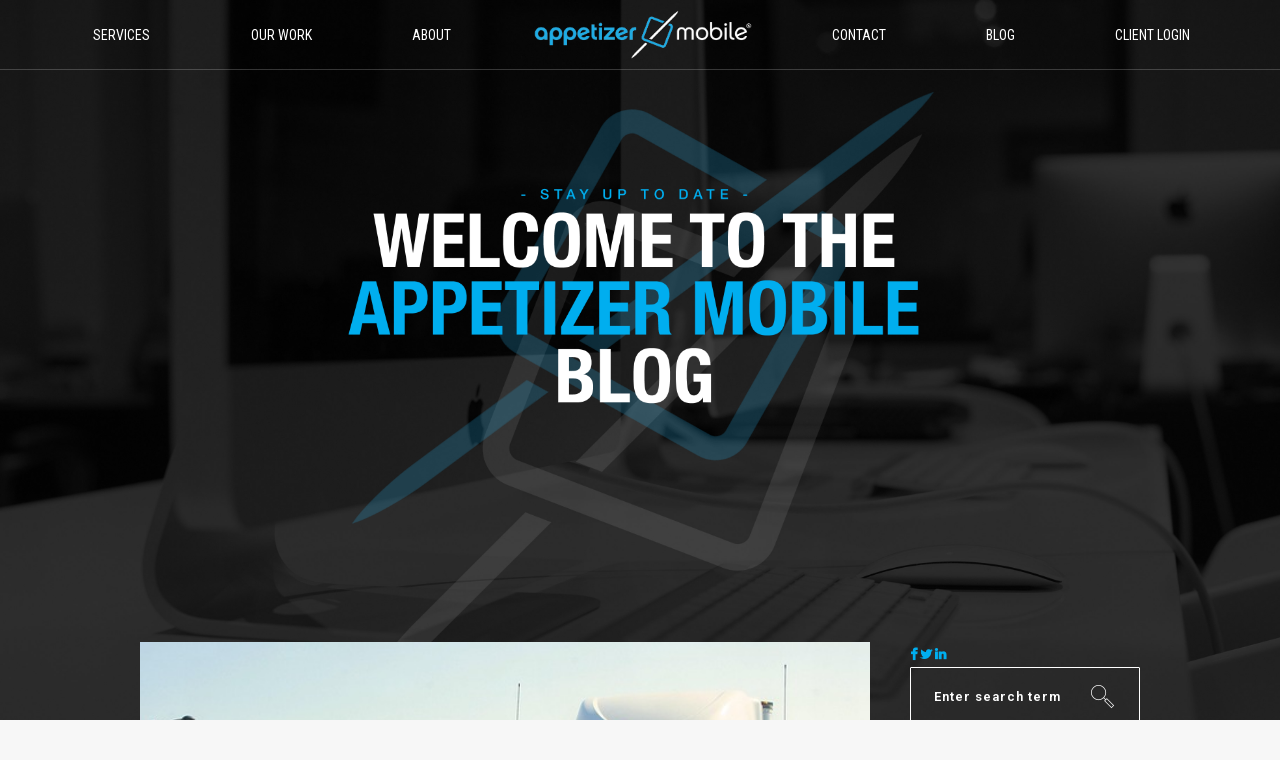

--- FILE ---
content_type: text/html; charset=UTF-8
request_url: https://appetizermobile.com/blog/page/7/
body_size: 22529
content:
<!DOCTYPE html>
<html lang="en-US" prefix="og: http://ogp.me/ns#">
<head>
        	
        <meta charset="UTF-8"/>
        <link rel="profile" href="http://gmpg.org/xfn/11"/>
        <link rel="pingback" href="https://appetizermobile.com/xmlrpc.php"/>
                <meta name="viewport" content="width=device-width,initial-scale=1,user-scalable=no">
        
	<title>Blog &ndash; Appetizer Mobile</title>
<script type="application/javascript">var eltdCoreAjaxUrl = "https://appetizermobile.com/wp-admin/admin-ajax.php"</script>
<!-- Google Tag Manager for WordPress by gtm4wp.com -->
<script data-cfasync="false" type="text/javascript">//<![CDATA[
	var gtm4wp_datalayer_name = "dataLayer";
	var dataLayer = dataLayer || [];
//]]>
</script>
<!-- End Google Tag Manager for WordPress by gtm4wp.com -->
<!-- This site is optimized with the Yoast SEO plugin v9.5 - https://yoast.com/wordpress/plugins/seo/ -->
<meta name="description" content="Check our blog to stay up to date with the latest in digital news. We strive to be on top of the newest trends in design, development and technology."/>
<link rel="canonical" href="https://appetizermobile.com/blog/" />
<meta property="og:locale" content="en_US" />
<meta property="og:type" content="article" />
<meta property="og:title" content="Blog &ndash; Appetizer Mobile" />
<meta property="og:description" content="Check our blog to stay up to date with the latest in digital news. We strive to be on top of the newest trends in design, development and technology." />
<meta property="og:url" content="https://appetizermobile.com/blog/" />
<meta property="og:site_name" content="Appetizer Mobile" />
<meta property="article:publisher" content="https://www.facebook.com/AppetizerMobile/" />
<meta property="og:image" content="https://appetizermobile.com/wp-content/uploads/2016/01/AppetizerMobile-logo_dark.png" />
<meta property="og:image:secure_url" content="https://appetizermobile.com/wp-content/uploads/2016/01/AppetizerMobile-logo_dark.png" />
<meta property="og:image:width" content="2000" />
<meta property="og:image:height" content="436" />
<meta name="twitter:card" content="summary_large_image" />
<meta name="twitter:description" content="Check our blog to stay up to date with the latest in digital news. We strive to be on top of the newest trends in design, development and technology." />
<meta name="twitter:title" content="Blog &ndash; Appetizer Mobile" />
<meta name="twitter:site" content="@AppetizerMobile" />
<meta name="twitter:image" content="https://appetizermobile.com/wp-content/uploads/2016/01/AppetizerMobile-logo_dark.png" />
<meta name="twitter:creator" content="@AppetizerMobile" />
<script type='application/ld+json'>{"@context":"https://schema.org","@type":"Organization","url":"https://appetizermobile.com/","sameAs":["https://www.facebook.com/AppetizerMobile/","https://www.instagram.com/AppetizerMobile/","https://www.linkedin.com/company/appetizer-mobile-llc","https://twitter.com/AppetizerMobile"],"@id":"https://appetizermobile.com/#organization","name":"Appetizer Mobile","logo":"https://appetizermobile.com/wp-content/uploads/2016/01/AppetizerMobile-logo_dark.png"}</script>
<!-- / Yoast SEO plugin. -->

<link rel='dns-prefetch' href='//www.google.com' />
<link rel='dns-prefetch' href='//maps.googleapis.com' />
<link rel='dns-prefetch' href='//cdnjs.cloudflare.com' />
<link rel='dns-prefetch' href='//fonts.googleapis.com' />
<link rel='dns-prefetch' href='//s.w.org' />
<link rel="alternate" type="application/rss+xml" title="Appetizer Mobile &raquo; Feed" href="https://appetizermobile.com/feed/" />
<link rel="alternate" type="application/rss+xml" title="Appetizer Mobile &raquo; Comments Feed" href="https://appetizermobile.com/comments/feed/" />
		<script type="text/javascript">
			window._wpemojiSettings = {"baseUrl":"https:\/\/s.w.org\/images\/core\/emoji\/11\/72x72\/","ext":".png","svgUrl":"https:\/\/s.w.org\/images\/core\/emoji\/11\/svg\/","svgExt":".svg","source":{"concatemoji":"https:\/\/appetizermobile.com\/wp-includes\/js\/wp-emoji-release.min.js?ver=3749d998dfb29d845a651afa0508eb9e"}};
			!function(e,a,t){var n,r,o,i=a.createElement("canvas"),p=i.getContext&&i.getContext("2d");function s(e,t){var a=String.fromCharCode;p.clearRect(0,0,i.width,i.height),p.fillText(a.apply(this,e),0,0);e=i.toDataURL();return p.clearRect(0,0,i.width,i.height),p.fillText(a.apply(this,t),0,0),e===i.toDataURL()}function c(e){var t=a.createElement("script");t.src=e,t.defer=t.type="text/javascript",a.getElementsByTagName("head")[0].appendChild(t)}for(o=Array("flag","emoji"),t.supports={everything:!0,everythingExceptFlag:!0},r=0;r<o.length;r++)t.supports[o[r]]=function(e){if(!p||!p.fillText)return!1;switch(p.textBaseline="top",p.font="600 32px Arial",e){case"flag":return s([55356,56826,55356,56819],[55356,56826,8203,55356,56819])?!1:!s([55356,57332,56128,56423,56128,56418,56128,56421,56128,56430,56128,56423,56128,56447],[55356,57332,8203,56128,56423,8203,56128,56418,8203,56128,56421,8203,56128,56430,8203,56128,56423,8203,56128,56447]);case"emoji":return!s([55358,56760,9792,65039],[55358,56760,8203,9792,65039])}return!1}(o[r]),t.supports.everything=t.supports.everything&&t.supports[o[r]],"flag"!==o[r]&&(t.supports.everythingExceptFlag=t.supports.everythingExceptFlag&&t.supports[o[r]]);t.supports.everythingExceptFlag=t.supports.everythingExceptFlag&&!t.supports.flag,t.DOMReady=!1,t.readyCallback=function(){t.DOMReady=!0},t.supports.everything||(n=function(){t.readyCallback()},a.addEventListener?(a.addEventListener("DOMContentLoaded",n,!1),e.addEventListener("load",n,!1)):(e.attachEvent("onload",n),a.attachEvent("onreadystatechange",function(){"complete"===a.readyState&&t.readyCallback()})),(n=t.source||{}).concatemoji?c(n.concatemoji):n.wpemoji&&n.twemoji&&(c(n.twemoji),c(n.wpemoji)))}(window,document,window._wpemojiSettings);
		</script>
		<style type="text/css">
img.wp-smiley,
img.emoji {
	display: inline !important;
	border: none !important;
	box-shadow: none !important;
	height: 1em !important;
	width: 1em !important;
	margin: 0 .07em !important;
	vertical-align: -0.1em !important;
	background: none !important;
	padding: 0 !important;
}
</style>
<link rel='stylesheet' id='edsanimate-animo-css-css'  href='https://appetizermobile.com/wp-content/plugins/animate-it/assets/css/animate-animo.css?x92997&amp;ver=3749d998dfb29d845a651afa0508eb9e' type='text/css' media='all' />
<link rel='stylesheet' id='rs-plugin-settings-css'  href='https://appetizermobile.com/wp-content/plugins/revslider/public/assets/css/settings.css?x92997&amp;ver=5.4.8.2' type='text/css' media='all' />
<style id='rs-plugin-settings-inline-css' type='text/css'>
#rs-demo-id {}
</style>
<link rel='stylesheet' id='uaf_client_css-css'  href='https://appetizermobile.com/wp-content/uploads/useanyfont/uaf.css?x92997&amp;ver=1593437761' type='text/css' media='all' />
<link rel='stylesheet' id='wppu-css'  href='https://appetizermobile.com/wp-content/plugins/wp-preloader-unlimited/public/css/wppu-public.css?x92997&amp;ver=1.0.0' type='text/css' media='all' />
<link rel='stylesheet' id='wppu-awesome-css-css'  href='https://appetizermobile.com/wp-content/plugins/wp-preloader-unlimited/public/css/awesome/ball-clip-rotate-pulse.css?x92997&amp;ver=3749d998dfb29d845a651afa0508eb9e' type='text/css' media='all' />
<link rel='stylesheet' id='kreate_elated_default_style-css'  href='https://appetizermobile.com/wp-content/themes/kreate/style.css?x92997&amp;ver=3749d998dfb29d845a651afa0508eb9e' type='text/css' media='all' />
<link rel='stylesheet' id='kreate_elated_modules_plugins-css'  href='https://appetizermobile.com/wp-content/themes/kreate/assets/css/plugins.min.css?x92997&amp;ver=3749d998dfb29d845a651afa0508eb9e' type='text/css' media='all' />
<link rel='stylesheet' id='kreate_elated_modules_wpml-css'  href='https://appetizermobile.com/wp-content/themes/kreate/assets/css/wpml.min.css?x92997&amp;ver=3749d998dfb29d845a651afa0508eb9e' type='text/css' media='all' />
<link rel='stylesheet' id='kreate_elated_modules-css'  href='https://appetizermobile.com/wp-content/themes/kreate/assets/css/modules.min.css?x92997&amp;ver=3749d998dfb29d845a651afa0508eb9e' type='text/css' media='all' />
<style id='kreate_elated_modules-inline-css' type='text/css'>
/*@media only screen
  and (max-device-width: 1080px) {
  body.eltd-fixed-background {
     height: 100vh !important;
     background-position: center center;
     background-repeat: no-repeat; 
     background-attachment: fixed;
     -webkit-background-size: cover;
     -moz-background-size: cover;
     -o-background-size: cover;
     background-size: cover;
  }
}

@media only screen
  and (max-device-width: 1080px)
  and (orientation: landscape) {
  body.eltd-fixed-background {
     width: 100vw !important;
     background-position: center center;
     background-repeat: no-repeat;
     background-attachment: fixed;
     -webkit-background-size: cover;
     -moz-background-size: cover;
     -o-background-size: cover;
     background-size: cover;
  }
}*/

.eltd-main-menu>ul>li>a span.bottom_line {
    display: inline-block;
    position: absolute;
    width: 25px;
    height: 0px;
}

nav.eltd-fullscreen-menu>ul>li>a span.bottom_line {
    display: none;
    height: 0px;
    position: absolute;
    width: 30px;
}

.eltd-fullscreen-above-menu-widget-holder {
    text-align: center;
    padding-bottom: 50px;
}


    nav.eltd-fullscreen-menu > ul > li > a, nav.eltd-fullscreen-menu > ul > li > h6 {
        font-family: Roboto,sans-serif;
        font-size: 5vw !important;
        line-height: 0px;
    }


.eltd-team-info {
background-color: rgba(33, 172, 227, 0.15);
}
.eltd-team.main-info-below-image {
background-color: rgba(33, 172, 227, 0.15);
}

.eltd-team.main-info-below-image .eltd-team-info {
background-color: rgba(33, 172, 227, 0.15);
}

.eltd-blog-holder .eltd-post-text-inner {
background-color: rgba(255,255,255,0.25) !important;
}

.eltd-blog-holder .eltd-item-bottom-holder {
display: none;
}

.widget.widget_archive ul li>a, .widget.widget_categories ul li>a, .widget.widget_meta ul li>a, .widget.widget_nav_menu ul li>a, .widget.widget_pages ul li>a, .widget.widget_product_categories ul li>a, .widget.widget_recent_comments ul li>a, .widget.widget_recent_entries ul li>a, .widget.widget_rss ul li>a, .widget.widget_text ul li>a {
    color: #ffffff;
}

input {
    background-color: rgba(255,255,255,0);
    color: white;
    border: 1px solid #fff;
    border-radius: 1px !important;
}
.widget_search input[type=text] {
    border: 1px solid white;
    background-color: rgb(0, 0, 0, 0);
}

input::-webkit-input-placeholder {
color: white !important;
}
 
input:-moz-placeholder { /* Firefox 18- */
color: white !important;  
}
 
input::-moz-placeholder {  /* Firefox 19+ */
color: white !important;  
}
 
input:-ms-input-placeholder {  
color: white !important;  
}

::-webkit-input-placeholder {
color: #ffffff;
}

.eltd-footer-bottom-holder .eltd-container-inner {
   border-top: 0px solid #434343!important;
}

li::before {
color: white;
}

.eltd-pagination li a, .eltd-pagination li.active span {
color: white;
}

.eltd-separator-holder.eltd-dotted-multiple .eltd-separator {
background-image: hidden;
border-bottom: 1px solid #999999;
}

.eltd-pagination li a:hover, .eltd-pagination li.active span {
background-color: #21ace3;
color: #ffffff !important;
}

footer .eltd-footer-bottom-holder {
background-color: #0b0b0b;
}

.eltd-accordion-holder.eltd-initial .eltd-title-holder .eltd-tab-title {
    padding-right: 0px;
}

.eltd-accordion-holder.eltd-initial .eltd-title-holder .eltd-tab-title span.eltd-tab-title-inner {
    text-align: center;
}

.eltd-accordion-holder .eltd-title-holder:last-of-type.ui-accordion-header-active {
    border-bottom-color: rgba(227, 227, 227, 0.25);
}

.eltd-fade-push-text-right .eltd-fullscreen-menu-holder-outer, .eltd-fade-push-text-top .eltd-fullscreen-menu-holder-outer, .eltd-fade-text-scaledown .eltd-fullscreen-menu-holder-outer {
    top: 60px !important;
}

.eltd-separator-holder.eltd-dotted-multiple .eltd-separator {
    border-bottom: none !important;
}

.gform_wrapper .gfield_date_day label, .gform_wrapper .gfield_date_month label, .gform_wrapper .gfield_date_year label, .gform_wrapper .gfield_time_ampm label, .gform_wrapper .gfield_time_hour label, .gform_wrapper .gfield_time_minute label, .gform_wrapper .ginput_complex label, .gform_wrapper .instruction {
    display: none !important;
}

.eltd-title .eltd-title-holder h1 {
    font-weight: 200;
}

.eltd-blog-holder.eltd-blog-single article .eltd-post-text-inner {
    padding: 30px 30px 30px 30px !important;
}

.eltd-separator {
    display: none;
}

#submit_comment, .post-password-form input[type=submit], input.wpcf7-form-control.wpcf7-submit {
    color: #FFF;
    vertical-align: inherit;
}

#respond input[type=text], #respond textarea, .post-password-form input[type=password], .wpcf7-form-control.wpcf7-date, .wpcf7-form-control.wpcf7-number, .wpcf7-form-control.wpcf7-quiz, .wpcf7-form-control.wpcf7-select, .wpcf7-form-control.wpcf7-text, .wpcf7-form-control.wpcf7-textarea {
    //background-color: rgba(33, 172, 227, 0.15);
    background-color: rgba(255, 255, 255, 0.5);
    border: 0px solid transparent !important;
    //color: #fff;
    color: #000000;
}

.eltd-title {
    background-size: cover !important;
}

.eltd-title .eltd-title-holder {
    background-color: rgba(0, 0, 0, 0.7) !important;
}

.eltd-title-info-holder {
    display: none;
}

.eltd-blog-single-navigation .eltd-blog-single-navigation-inner {
    table-layout: auto !important;
}

/*.eltd-blog-single-navigation .eltd-blog-single-next a .eltd-btn-icon-arrow, .eltd-blog-single-navigation .eltd-blog-single-prev a .eltd-btn-icon-arrow {
    display: none;
}*/

::-webkit-input-placeholder { /* WebKit browsers */
    color:    #fff;
}
:-moz-placeholder { /* Mozilla Firefox 4 to 18 */
    color:    #fff;
}
::-moz-placeholder { /* Mozilla Firefox 19+ */
    color:    #fff;
}
:-ms-input-placeholder { /* Internet Explorer 10+ */
    color:    #fff;
}

textarea {
     background-color: rgba(33, 172, 227, 0);
     color: white;
     border: 1px solid #fff;
     border-radius: 0px !important;
}

.gform_wrapper .gform_footer input.button, .gform_wrapper .gform_footer input[type=submit] {
    padding: 10px;
}

.gform_wrapper .gfield_required {
    display: none;
}
.gform_wrapper div.validation_error {
    display: none;
}
.gform_wrapper li.gfield.gfield_error, .gform_wrapper li.gfield.gfield_error.gfield_contains_required.gfield_creditcard_warning {
    background-color: rgba(0, 0, 0, 0) !important;
    margin-top: 0 !important;
    margin-bottom: 0 !important;
    padding: 0 !important;
    border-top: none !important;
    border-bottom: none !important;
}
.gform_wrapper li.gfield_error input[type=email], .gform_wrapper li.gfield_error input[type=number], .gform_wrapper li.gfield_error input[type=password], .gform_wrapper li.gfield_error input[type=tel], .gform_wrapper li.gfield_error input[type=text], .gform_wrapper li.gfield_error input[type=url], .gform_wrapper li.gfield_error textarea, gform_wrapper li.gfield_error select {
    border: 1px solid #FFFFFF !important;
}
.gform_wrapper .validation_message {
    color: #FFFF00 !important;
    font-weight: 400 !important;
}
.gform_wrapper .gfield_description+.gform_wrapper .gfield_description.validation_message, .gform_wrapper .ginput_container+.gfield_description.validation_message {
    margin-top: 0!important;
}
.gform_wrapper .gfield_description.validation_message, .gform_wrapper .top_label .gfield_description.validation_message {
    padding-top: 0px !important;
}

.popmake.theme-4205 .popmake-title, .popmake.theme-submit .popmake-title {
    font-weight: 300;
}

.gform_wrapper .gform_footer {
    padding: 0px !important;
}
.gform_wrapper {
    margin: 1em 0px 0px 0px !important;
}
.gform_wrapper .top_label .gfield_label {
    display: none !important;
}

select {
    background-color: rgba(33, 172, 227, 0.15) !important;
    border: 1px solid #fff;
    color: white;
    border-radius: 0px !important;
    -webkit-border-radius: 0px !important;
    -webkit-appearance: none !important;
    -moz-appearance: none !important;
}

.gform_wrapper .top_label li.gfield.gf_left_half, .gform_wrapper .top_label li.gfield.gf_right_half {
    height: 40px;
}

div.gform_footer.top_label {
    text-align: center;
}
.gform_wrapper ul, html>body .entry ul {
    text-align: -webkit-center;
    text-align: -moz-center;
}

.gform_wrapper select {
    font-size: inherit;
    font-family: inherit;
    padding: .313em 0;
    letter-spacing: normal;
    text-indent: .25em;
    background-image: url(wp-content/uploads/2016/04/select-arrow.png);
    background-position-x: 95%;
    background-position-y: 50%;
    background-position: 95% 50%;
    background-size: 1.5em;
    background-repeat-x: no-repeat;
    background-repeat-y: no-repeat;
    background-repeat: no-repeat;
}

.gform_wrapper .gfield_error .ginput_complex .ginput_left input[type=email], .gform_wrapper .gfield_error .ginput_complex .ginput_left input[type=number], .gform_wrapper .gfield_error .ginput_complex .ginput_left input[type=password], .gform_wrapper .gfield_error .ginput_complex .ginput_left input[type=tel], .gform_wrapper .gfield_error .ginput_complex .ginput_left input[type=text], .gform_wrapper .gfield_error .ginput_complex .ginput_left input[type=url], .gform_wrapper .gfield_error .ginput_complex .ginput_right input[type=email], .gform_wrapper .gfield_error .ginput_complex .ginput_right input[type=number], .gform_wrapper .gfield_error .ginput_complex .ginput_right input[type=password], .gform_wrapper .gfield_error .ginput_complex .ginput_right input[type=tel], .gform_wrapper .gfield_error .ginput_complex .ginput_right input[type=text], .gform_wrapper .gfield_error .ginput_complex .ginput_right input[type=url], .gform_wrapper .ginput_complex input[type=email], .gform_wrapper .ginput_complex input[type=number], .gform_wrapper .ginput_complex input[type=password], .gform_wrapper .ginput_complex input[type=tel], .gform_wrapper .ginput_complex input[type=text], .gform_wrapper .ginput_complex input[type=url] {
    width: 100% !important;
}
div.ginput_container_name span {
    margin-right: 0px !important;
}

.gform_wrapper .top_label .gfield_error .ginput_container {
    max-width: 100% !important;
}
.gform_wrapper li.gfield.gfield_error.gfield_contains_required div.gfield_description, .gform_wrapper li.gfield.gfield_error.gfield_contains_required div.ginput_container, .gform_wrapper li.gfield.gfield_error.gfield_contains_required fieldset legend.gfield_label, .gform_wrapper li.gfield.gfield_error.gfield_contains_required label.gfield_label {
    margin-left: 0px !important;
}
.gform_wrapper .top_label li.gfield.gfield_error.gf_left_half, .gform_wrapper .top_label li.gfield.gfield_error.gf_right_half {
    width: 49% !important;
}
.gform_wrapper textarea {
    padding: .25em .125em .125em .313em !important;
    resize: vertical !important;
}

.eltd-fullscreen-menu-holder-inner {
    padding: 30px 0px 100px 0px;
}

.flexslider {
    background: rgba(0,0,0,0) !important;
    border: none !important;
    -webkit-box-shadow: none !important;
    -moz-box-shadow: none !important;
    -o-box-shadow: none !important;
    box-shadow: none !important;
}

.eltd-testimonials .eltd-testimonial-text {
    margin-bottom: 0px;
    font-weight: 300;
}

.owl-controls {
    display: none !important;
}

.eltd-blog-single-data {
    width: 100% !important;
}


.eltd-header-centered-logo header .eltd-menu-area .eltd-position-right-inner>*>* {
    display: table !important;
}
@-moz-document url-prefix() {
.eltd-header-centered-logo header .eltd-menu-area .eltd-position-right-inner>*>* {
    display: table-cell !important;
}
}

.gform_wrapper li.gfield.gfield_error.gfield_contains_required div.ginput_container, .gform_wrapper li.gfield.gfield_error.gfield_contains_required label.gfield_label {
    margin-top: .375em !important;
    margin-bottom: 0px !important;
}

.gform_wrapper .gfield_description+.gform_wrapper .gfield_description.validation_message, .gform_wrapper .ginput_container+.gfield_description.validation_message {
    margin-top: -13px!important;
}

.eltd-btn.eltd-btn-arrow {
    color: #FFFFFF;
}

.gform_wrapper .ginput_complex.ginput_container {
    margin-bottom: 0px !important;
}
div.ginput_complex.ginput_container.gf_name_has_2 span {
    width: 48.5% !important;
}
div.ginput_container_name span:last-child {
    padding-left: 0.7% !important;
}
div.ginput_container_name span {
    padding-right: 0px !important;
}
div.ginput_complex.ginput_container.gf_name_has_2 span:first-child, div.ginput_complex.ginput_container.gf_name_has_3 span:first-child, div.ginput_complex.ginput_container.gf_name_has_4 span:first-child, div.ginput_complex.ginput_container.gf_name_has_5 span:first-child {
    margin-right: 1.6% !important;
}

.gform_wrapper .top_label .gfield_error {
    width: 100% !important;
}
.alignleft {
    float: none;
    margin: 0px !important;
    width: 98.5% !important;
    height: 40px !important;
}

.eltd-footer-bottom-holder .eltd-container-inner {
    padding-top: 25px !important;
}

.eltd-page-not-found h2 {
    display: none !important;
}
.eltd-btn.eltd-btn-arrow .eltd-btn-icon-arrow .eltd-line-1 {
    border-bottom: 1px solid #fff;
}
.eltd-btn.eltd-btn-arrow .eltd-btn-icon-arrow .eltd-line-2 {
    border-bottom: 1px solid #fff;
}
.eltd-btn.eltd-btn-arrow .eltd-btn-icon-arrow .eltd-line-3 {
    border-bottom: 1px solid #fff;
}

li {
color: white;
}

@media only screen and (max-width: 641px) {
.gform_wrapper .ginput_container span:not(.ginput_price) {
    display: inline-block !important;
}}
@media only screen and (min-width: 641px) {
.top_label div.ginput_complex.ginput_container.gf_name_has_1, .top_label div.ginput_complex.ginput_container.gf_name_has_2, .top_label div.ginput_complex.ginput_container.gf_name_has_3 {
    width: 100% !important;
}}

.eltd-social-share-holder .eltd-share-link {
    color: #fff !important;
}
</style>
<link rel='stylesheet' id='kreate_elated_print-css'  href='https://appetizermobile.com/wp-content/themes/kreate/assets/css/print.css?x92997&amp;ver=3749d998dfb29d845a651afa0508eb9e' type='text/css' media='all' />
<link rel='stylesheet' id='eltd_font_awesome-css'  href='https://appetizermobile.com/wp-content/themes/kreate/assets/css/font-awesome/css/font-awesome.min.css?x92997&amp;ver=3749d998dfb29d845a651afa0508eb9e' type='text/css' media='all' />
<link rel='stylesheet' id='eltd_font_elegant-css'  href='https://appetizermobile.com/wp-content/themes/kreate/assets/css/elegant-icons/style.min.css?x92997&amp;ver=3749d998dfb29d845a651afa0508eb9e' type='text/css' media='all' />
<link rel='stylesheet' id='eltd_ion_icons-css'  href='https://appetizermobile.com/wp-content/themes/kreate/assets/css/ion-icons/css/ionicons.min.css?x92997&amp;ver=3749d998dfb29d845a651afa0508eb9e' type='text/css' media='all' />
<link rel='stylesheet' id='eltd_linea_icons-css'  href='https://appetizermobile.com/wp-content/themes/kreate/assets/css/linea-icons/style.css?x92997&amp;ver=3749d998dfb29d845a651afa0508eb9e' type='text/css' media='all' />
<link rel='stylesheet' id='eltd_simple_line_icons-css'  href='https://appetizermobile.com/wp-content/themes/kreate/assets/css/simple-line-icons/simple-line-icons.css?x92997&amp;ver=3749d998dfb29d845a651afa0508eb9e' type='text/css' media='all' />
<link rel='stylesheet' id='eltd_dripicons-css'  href='https://appetizermobile.com/wp-content/themes/kreate/assets/css/dripicons/dripicons.css?x92997&amp;ver=3749d998dfb29d845a651afa0508eb9e' type='text/css' media='all' />
<link rel='stylesheet' id='kreate_elated_blog-css'  href='https://appetizermobile.com/wp-content/themes/kreate/assets/css/blog.min.css?x92997&amp;ver=3749d998dfb29d845a651afa0508eb9e' type='text/css' media='all' />
<link rel='stylesheet' id='mediaelement-css'  href='https://appetizermobile.com/wp-includes/js/mediaelement/mediaelementplayer-legacy.min.css?x92997&amp;ver=4.2.6-78496d1' type='text/css' media='all' />
<link rel='stylesheet' id='wp-mediaelement-css'  href='https://appetizermobile.com/wp-includes/js/mediaelement/wp-mediaelement.min.css?x92997&amp;ver=3749d998dfb29d845a651afa0508eb9e' type='text/css' media='all' />
<link rel='stylesheet' id='kreate_elated_modules_responsive-css'  href='https://appetizermobile.com/wp-content/themes/kreate/assets/css/modules-responsive.min.css?x92997&amp;ver=3749d998dfb29d845a651afa0508eb9e' type='text/css' media='all' />
<link rel='stylesheet' id='kreate_elated_blog_responsive-css'  href='https://appetizermobile.com/wp-content/themes/kreate/assets/css/blog-responsive.min.css?x92997&amp;ver=3749d998dfb29d845a651afa0508eb9e' type='text/css' media='all' />
<link rel='stylesheet' id='kreate_elated_style_dynamic_responsive-css'  href='https://appetizermobile.com/wp-content/themes/kreate/assets/css/style_dynamic_responsive.css?x92997&amp;ver=1564177493' type='text/css' media='all' />
<link rel='stylesheet' id='kreate_elated_style_dynamic-css'  href='https://appetizermobile.com/wp-content/themes/kreate/assets/css/style_dynamic.css?x92997&amp;ver=1564177493' type='text/css' media='all' />
<link rel='stylesheet' id='js_composer_front-css'  href='https://appetizermobile.com/wp-content/plugins/js_composer/assets/css/js_composer.min.css?x92997&amp;ver=5.6' type='text/css' media='all' />
<link rel='stylesheet' id='kreate_elated_google_fonts-css'  href='https://fonts.googleapis.com/css?family=Lato%3A100%2C100italic%2C200%2C200italic%2C300%2C300italic%2C400%2C400italic%2C500%2C500italic%2C600%2C600italic%2C700%2C700italic%2C800%2C800italic%2C900%2C900italic%7CRaleway%3A100%2C100italic%2C200%2C200italic%2C300%2C300italic%2C400%2C400italic%2C500%2C500italic%2C600%2C600italic%2C700%2C700italic%2C800%2C800italic%2C900%2C900italic%7CRoboto+Condensed%3A100%2C100italic%2C200%2C200italic%2C300%2C300italic%2C400%2C400italic%2C500%2C500italic%2C600%2C600italic%2C700%2C700italic%2C800%2C800italic%2C900%2C900italic%7CRoboto%3A100%2C100italic%2C200%2C200italic%2C300%2C300italic%2C400%2C400italic%2C500%2C500italic%2C600%2C600italic%2C700%2C700italic%2C800%2C800italic%2C900%2C900italic&#038;subset=latin%2Clatin-ext&#038;ver=1.0.0' type='text/css' media='all' />
<link rel='stylesheet' id='gforms_reset_css-css'  href='https://appetizermobile.com/wp-content/plugins/gravityforms/css/formreset.min.css?x92997&amp;ver=2.4.20' type='text/css' media='all' />
<link rel='stylesheet' id='gforms_formsmain_css-css'  href='https://appetizermobile.com/wp-content/plugins/gravityforms/css/formsmain.min.css?x92997&amp;ver=2.4.20' type='text/css' media='all' />
<link rel='stylesheet' id='gforms_ready_class_css-css'  href='https://appetizermobile.com/wp-content/plugins/gravityforms/css/readyclass.min.css?x92997&amp;ver=2.4.20' type='text/css' media='all' />
<link rel='stylesheet' id='gforms_browsers_css-css'  href='https://appetizermobile.com/wp-content/plugins/gravityforms/css/browsers.min.css?x92997&amp;ver=2.4.20' type='text/css' media='all' />
<link rel='stylesheet' id='popup-maker-site-css'  href='https://appetizermobile.com/wp-content/plugins/popup-maker/assets/css/pum-site.min.css?x92997&amp;ver=1.11.0' type='text/css' media='all' />
<style id='popup-maker-site-inline-css' type='text/css'>
/* Popup Google Fonts */
@import url('//fonts.googleapis.com/css?family=Roboto:,300,100|Montserrat|Acme');

/* Popup Theme 7281: Floating Bar - Soft Blue */
.pum-theme-7281, .pum-theme-floating-bar { background-color: rgba( 255, 255, 255, 0.00 ) } 
.pum-theme-7281 .pum-container, .pum-theme-floating-bar .pum-container { padding: 8px; border-radius: 0px; border: 1px none #000000; box-shadow: 1px 1px 3px 0px rgba( 2, 2, 2, 0.23 ); background-color: rgba( 238, 246, 252, 1.00 ) } 
.pum-theme-7281 .pum-title, .pum-theme-floating-bar .pum-title { color: #505050; text-align: left; text-shadow: 0px 0px 0px rgba( 2, 2, 2, 0.23 ); font-family: inherit; font-weight: 400; font-size: 32px; line-height: 36px } 
.pum-theme-7281 .pum-content, .pum-theme-floating-bar .pum-content { color: #505050; font-family: inherit; font-weight: 400 } 
.pum-theme-7281 .pum-content + .pum-close, .pum-theme-floating-bar .pum-content + .pum-close { position: absolute; height: 18px; width: 18px; left: auto; right: 5px; bottom: auto; top: 50%; padding: 0px; color: #505050; font-family: Sans-Serif; font-weight: 700; font-size: 15px; line-height: 18px; border: 1px solid #505050; border-radius: 15px; box-shadow: 0px 0px 0px 0px rgba( 2, 2, 2, 0.00 ); text-shadow: 0px 0px 0px rgba( 0, 0, 0, 0.00 ); background-color: rgba( 255, 255, 255, 0.00 ); transform: translate(0, -50%) } 

/* Popup Theme 4205: Submit */
.pum-theme-4205, .pum-theme-submit { background-color: rgba( 10, 10, 10, 0.80 ) } 
.pum-theme-4205 .pum-container, .pum-theme-submit .pum-container { padding: 25px; border-radius: 0px; border: 1px none #000000; box-shadow: 2px 2px 31px 4px rgba( 10, 10, 10, 0.38 ); background-color: rgba( 33, 172, 227, 0.80 ) } 
.pum-theme-4205 .pum-title, .pum-theme-submit .pum-title { color: #ffffff; text-align: center; text-shadow: 0px 0px 0px rgba( 2, 2, 2, 0.23 ); font-family: Roboto; font-size: 32px; line-height: 34px } 
.pum-theme-4205 .pum-content, .pum-theme-submit .pum-content { color: #ffffff; font-family: Roboto; font-weight: 300 } 
.pum-theme-4205 .pum-content + .pum-close, .pum-theme-submit .pum-content + .pum-close { position: absolute; height: 45px; width: 45px; left: auto; right: 0px; bottom: auto; top: 0px; padding: 5px; color: #ffffff; font-family: Roboto; font-weight: 100; font-size: 30px; line-height: 30px; border: 1px none #ffffff; border-radius: 0px; box-shadow: 0px 0px 0px 0px rgba( 2, 2, 2, 0.23 ); text-shadow: 0px 0px 0px rgba( 0, 0, 0, 0.23 ); background-color: rgba( 10, 10, 10, 0.85 ) } 

/* Popup Theme 4435: Light Box */
.pum-theme-4435, .pum-theme-lightbox { background-color: rgba( 0, 0, 0, 0.60 ) } 
.pum-theme-4435 .pum-container, .pum-theme-lightbox .pum-container { padding: 18px; border-radius: 3px; border: 8px solid #000000; box-shadow: 0px 0px 30px 0px rgba( 2, 2, 2, 1.00 ); background-color: rgba( 255, 255, 255, 1.00 ) } 
.pum-theme-4435 .pum-title, .pum-theme-lightbox .pum-title { color: #000000; text-align: left; text-shadow: 0px 0px 0px rgba( 2, 2, 2, 0.23 ); font-family: inherit; font-size: 32px; line-height: 36px } 
.pum-theme-4435 .pum-content, .pum-theme-lightbox .pum-content { color: #000000; font-family: inherit } 
.pum-theme-4435 .pum-content + .pum-close, .pum-theme-lightbox .pum-content + .pum-close { position: absolute; height: 30px; width: 30px; left: auto; right: -24px; bottom: auto; top: -24px; padding: 0px; color: #ffffff; font-family: inherit; font-size: 24px; line-height: 26px; border: 2px solid #ffffff; border-radius: 30px; box-shadow: 0px 0px 15px 1px rgba( 2, 2, 2, 0.75 ); text-shadow: 0px 0px 0px rgba( 0, 0, 0, 0.23 ); background-color: rgba( 0, 0, 0, 1.00 ) } 

/* Popup Theme 4436: Enterprise Blue */
.pum-theme-4436, .pum-theme-enterprise-blue { background-color: rgba( 0, 0, 0, 0.70 ) } 
.pum-theme-4436 .pum-container, .pum-theme-enterprise-blue .pum-container { padding: 28px; border-radius: 5px; border: 1px none #000000; box-shadow: 0px 10px 25px 4px rgba( 2, 2, 2, 0.50 ); background-color: rgba( 255, 255, 255, 1.00 ) } 
.pum-theme-4436 .pum-title, .pum-theme-enterprise-blue .pum-title { color: #315b7c; text-align: left; text-shadow: 0px 0px 0px rgba( 2, 2, 2, 0.23 ); font-family: inherit; font-size: 34px; line-height: 36px } 
.pum-theme-4436 .pum-content, .pum-theme-enterprise-blue .pum-content { color: #2d2d2d; font-family: inherit } 
.pum-theme-4436 .pum-content + .pum-close, .pum-theme-enterprise-blue .pum-content + .pum-close { position: absolute; height: 28px; width: 28px; left: auto; right: 8px; bottom: auto; top: 8px; padding: 4px; color: #ffffff; font-family: inherit; font-size: 20px; line-height: 20px; border: 1px none #ffffff; border-radius: 42px; box-shadow: 0px 0px 0px 0px rgba( 2, 2, 2, 0.23 ); text-shadow: 0px 0px 0px rgba( 0, 0, 0, 0.23 ); background-color: rgba( 49, 91, 124, 1.00 ) } 

/* Popup Theme 4437: Hello Box */
.pum-theme-4437, .pum-theme-hello-box { background-color: rgba( 0, 0, 0, 0.75 ) } 
.pum-theme-4437 .pum-container, .pum-theme-hello-box .pum-container { padding: 30px; border-radius: 80px; border: 14px solid #81d742; box-shadow: 0px 0px 0px 0px rgba( 2, 2, 2, 0.00 ); background-color: rgba( 255, 255, 255, 1.00 ) } 
.pum-theme-4437 .pum-title, .pum-theme-hello-box .pum-title { color: #2d2d2d; text-align: left; text-shadow: 0px 0px 0px rgba( 2, 2, 2, 0.23 ); font-family: Montserrat; font-size: 32px; line-height: 36px } 
.pum-theme-4437 .pum-content, .pum-theme-hello-box .pum-content { color: #2d2d2d; font-family: inherit } 
.pum-theme-4437 .pum-content + .pum-close, .pum-theme-hello-box .pum-content + .pum-close { position: absolute; height: auto; width: auto; left: auto; right: -30px; bottom: auto; top: -30px; padding: 0px; color: #2d2d2d; font-family: inherit; font-size: 32px; line-height: 28px; border: 1px none #ffffff; border-radius: 28px; box-shadow: 0px 0px 0px 0px rgba( 2, 2, 2, 0.23 ); text-shadow: 0px 0px 0px rgba( 0, 0, 0, 0.23 ); background-color: rgba( 255, 255, 255, 1.00 ) } 

/* Popup Theme 4438: Cutting Edge */
.pum-theme-4438, .pum-theme-cutting-edge { background-color: rgba( 0, 0, 0, 0.50 ) } 
.pum-theme-4438 .pum-container, .pum-theme-cutting-edge .pum-container { padding: 18px; border-radius: 0px; border: 1px none #000000; box-shadow: 0px 10px 25px 0px rgba( 2, 2, 2, 0.50 ); background-color: rgba( 30, 115, 190, 1.00 ) } 
.pum-theme-4438 .pum-title, .pum-theme-cutting-edge .pum-title { color: #ffffff; text-align: left; text-shadow: 0px 0px 0px rgba( 2, 2, 2, 0.23 ); font-family: Sans-Serif; font-size: 26px; line-height: 28px } 
.pum-theme-4438 .pum-content, .pum-theme-cutting-edge .pum-content { color: #ffffff; font-family: inherit } 
.pum-theme-4438 .pum-content + .pum-close, .pum-theme-cutting-edge .pum-content + .pum-close { position: absolute; height: 24px; width: 24px; left: auto; right: 0px; bottom: auto; top: 0px; padding: 0px; color: #1e73be; font-family: inherit; font-size: 32px; line-height: 24px; border: 1px none #ffffff; border-radius: 0px; box-shadow: -1px 1px 1px 0px rgba( 2, 2, 2, 0.10 ); text-shadow: -1px 1px 1px rgba( 0, 0, 0, 0.10 ); background-color: rgba( 238, 238, 34, 1.00 ) } 

/* Popup Theme 4439: Framed Border */
.pum-theme-4439, .pum-theme-framed-border { background-color: rgba( 255, 255, 255, 0.50 ) } 
.pum-theme-4439 .pum-container, .pum-theme-framed-border .pum-container { padding: 18px; border-radius: 0px; border: 20px outset #dd3333; box-shadow: 1px 1px 3px 0px rgba( 2, 2, 2, 0.97 ) inset; background-color: rgba( 255, 251, 239, 1.00 ) } 
.pum-theme-4439 .pum-title, .pum-theme-framed-border .pum-title { color: #000000; text-align: left; text-shadow: 0px 0px 0px rgba( 2, 2, 2, 0.23 ); font-family: inherit; font-size: 32px; line-height: 36px } 
.pum-theme-4439 .pum-content, .pum-theme-framed-border .pum-content { color: #2d2d2d; font-family: inherit } 
.pum-theme-4439 .pum-content + .pum-close, .pum-theme-framed-border .pum-content + .pum-close { position: absolute; height: 20px; width: 20px; left: auto; right: -20px; bottom: auto; top: -20px; padding: 0px; color: #ffffff; font-family: Acme; font-size: 20px; line-height: 20px; border: 1px none #ffffff; border-radius: 0px; box-shadow: 0px 0px 0px 0px rgba( 2, 2, 2, 0.23 ); text-shadow: 0px 0px 0px rgba( 0, 0, 0, 0.23 ); background-color: rgba( 0, 0, 0, 0.55 ) } 

/* Popup Theme 4210: Default Theme */
.pum-theme-4210, .pum-theme-default-theme {  } 
.pum-theme-4210 .pum-container, .pum-theme-default-theme .pum-container { padding: px; border-radius: px; border: px  ; box-shadow: px px px px rgba( 0, 0, 0, 0.00 ) } 
.pum-theme-4210 .pum-title, .pum-theme-default-theme .pum-title { text-shadow: px px px rgba( 0, 0, 0, 0.00 ); font-size: px; line-height: px } 
.pum-theme-4210 .pum-content, .pum-theme-default-theme .pum-content {  } 
.pum-theme-4210 .pum-content + .pum-close, .pum-theme-default-theme .pum-content + .pum-close { position: absolute; height: auto; width: auto; left: auto; right: auto; bottom: auto; top: auto; padding: px; font-size: px; line-height: px; border: px  ; border-radius: px; box-shadow: px px px px rgba( 0, 0, 0, 0.00 ); text-shadow: px px px rgba( 0, 0, 0, 0.00 ) } 

#pum-4208 {z-index: 1999999999}

</style>
<link rel='stylesheet' id='childstyle-css'  href='https://appetizermobile.com/wp-content/themes/kreate-child/style.css?x92997&amp;ver=3749d998dfb29d845a651afa0508eb9e' type='text/css' media='all' />





<script type='text/javascript'>
var mejsL10n = {"language":"en","strings":{"mejs.install-flash":"You are using a browser that does not have Flash player enabled or installed. Please turn on your Flash player plugin or download the latest version from https:\/\/get.adobe.com\/flashplayer\/","mejs.fullscreen-off":"Turn off Fullscreen","mejs.fullscreen-on":"Go Fullscreen","mejs.download-video":"Download Video","mejs.fullscreen":"Fullscreen","mejs.time-jump-forward":["Jump forward 1 second","Jump forward %1 seconds"],"mejs.loop":"Toggle Loop","mejs.play":"Play","mejs.pause":"Pause","mejs.close":"Close","mejs.time-slider":"Time Slider","mejs.time-help-text":"Use Left\/Right Arrow keys to advance one second, Up\/Down arrows to advance ten seconds.","mejs.time-skip-back":["Skip back 1 second","Skip back %1 seconds"],"mejs.captions-subtitles":"Captions\/Subtitles","mejs.captions-chapters":"Chapters","mejs.none":"None","mejs.mute-toggle":"Mute Toggle","mejs.volume-help-text":"Use Up\/Down Arrow keys to increase or decrease volume.","mejs.unmute":"Unmute","mejs.mute":"Mute","mejs.volume-slider":"Volume Slider","mejs.video-player":"Video Player","mejs.audio-player":"Audio Player","mejs.ad-skip":"Skip ad","mejs.ad-skip-info":["Skip in 1 second","Skip in %1 seconds"],"mejs.source-chooser":"Source Chooser","mejs.stop":"Stop","mejs.speed-rate":"Speed Rate","mejs.live-broadcast":"Live Broadcast","mejs.afrikaans":"Afrikaans","mejs.albanian":"Albanian","mejs.arabic":"Arabic","mejs.belarusian":"Belarusian","mejs.bulgarian":"Bulgarian","mejs.catalan":"Catalan","mejs.chinese":"Chinese","mejs.chinese-simplified":"Chinese (Simplified)","mejs.chinese-traditional":"Chinese (Traditional)","mejs.croatian":"Croatian","mejs.czech":"Czech","mejs.danish":"Danish","mejs.dutch":"Dutch","mejs.english":"English","mejs.estonian":"Estonian","mejs.filipino":"Filipino","mejs.finnish":"Finnish","mejs.french":"French","mejs.galician":"Galician","mejs.german":"German","mejs.greek":"Greek","mejs.haitian-creole":"Haitian Creole","mejs.hebrew":"Hebrew","mejs.hindi":"Hindi","mejs.hungarian":"Hungarian","mejs.icelandic":"Icelandic","mejs.indonesian":"Indonesian","mejs.irish":"Irish","mejs.italian":"Italian","mejs.japanese":"Japanese","mejs.korean":"Korean","mejs.latvian":"Latvian","mejs.lithuanian":"Lithuanian","mejs.macedonian":"Macedonian","mejs.malay":"Malay","mejs.maltese":"Maltese","mejs.norwegian":"Norwegian","mejs.persian":"Persian","mejs.polish":"Polish","mejs.portuguese":"Portuguese","mejs.romanian":"Romanian","mejs.russian":"Russian","mejs.serbian":"Serbian","mejs.slovak":"Slovak","mejs.slovenian":"Slovenian","mejs.spanish":"Spanish","mejs.swahili":"Swahili","mejs.swedish":"Swedish","mejs.tagalog":"Tagalog","mejs.thai":"Thai","mejs.turkish":"Turkish","mejs.ukrainian":"Ukrainian","mejs.vietnamese":"Vietnamese","mejs.welsh":"Welsh","mejs.yiddish":"Yiddish"}};
</script>


<script type='text/javascript'>
/* <![CDATA[ */
var _wpmejsSettings = {"pluginPath":"\/wp-includes\/js\/mediaelement\/","classPrefix":"mejs-","stretching":"responsive"};
/* ]]> */
</script>



<script type='text/javascript'>
/* <![CDATA[ */
var gf_global = {"gf_currency_config":{"name":"U.S. Dollar","symbol_left":"$","symbol_right":"","symbol_padding":"","thousand_separator":",","decimal_separator":".","decimals":2},"base_url":"https:\/\/appetizermobile.com\/wp-content\/plugins\/gravityforms","number_formats":[],"spinnerUrl":"https:\/\/appetizermobile.com\/wp-content\/plugins\/gravityforms\/images\/spinner.gif"};
/* ]]> */
</script>

<script type='text/javascript' src='//cdnjs.cloudflare.com/ajax/libs/jquery-easing/1.4.1/jquery.easing.min.js?ver=3749d998dfb29d845a651afa0508eb9e'></script>
<link rel='https://api.w.org/' href='https://appetizermobile.com/wp-json/' />
<link rel="EditURI" type="application/rsd+xml" title="RSD" href="https://appetizermobile.com/xmlrpc.php?rsd" />
<link rel="wlwmanifest" type="application/wlwmanifest+xml" href="https://appetizermobile.com/wp-includes/wlwmanifest.xml" /> 

<link rel='shortlink' href='https://appetizermobile.com/?p=948' />
<link rel="alternate" type="application/json+oembed" href="https://appetizermobile.com/wp-json/oembed/1.0/embed?url=https%3A%2F%2Fappetizermobile.com%2Fblog%2F" />
<link rel="alternate" type="text/xml+oembed" href="https://appetizermobile.com/wp-json/oembed/1.0/embed?url=https%3A%2F%2Fappetizermobile.com%2Fblog%2F&#038;format=xml" />

<link rel='stylesheet' id='7296-css' href='//appetizermobile.com/wp-content/uploads/custom-css-js/7296.css?x92997&amp;v=9722' type="text/css" media='all' />
	<div id="awesome_preloader_body" style="background-color:#21ace3">
		<div class="awesome_prelader_item">
	        <div class="awesome_prelader_table">
	            <div class="awesome_prelader_table_cell">
	                <div class="awesome-item-loader-container">
	                    <div class="la-ball-clip-rotate-pulse la-2x item-generate" style="color:#ffffff">
	                        <div></div><div></div>	                    </div>
	                </div>
	            </div>
	            <div class="item-title awesome_title_txt" style="color:#000000; font-size:13px"></div>
	        </div>
	    </div>
	</div>
		<script>
		var ajaxurl = 'https://appetizermobile.com/wp-admin/admin-ajax.php';
	</script>

<!-- Google Tag Manager for WordPress by gtm4wp.com -->
<script data-cfasync="false" type="text/javascript">//<![CDATA[
	dataLayer.push({"pagePostType":"page","pagePostType2":"single-page","pagePostAuthor":"admin"});//]]>
</script>
<script data-cfasync="false">//<![CDATA[
(function(w,d,s,l,i){w[l]=w[l]||[];w[l].push({'gtm.start':
new Date().getTime(),event:'gtm.js'});var f=d.getElementsByTagName(s)[0],
j=d.createElement(s),dl=l!='dataLayer'?'&l='+l:'';j.async=true;j.src=
'//www.googletagmanager.com/gtm.'+'js?id='+i+dl;f.parentNode.insertBefore(j,f);
})(window,document,'script','dataLayer','GTM-T8283TJ');//]]>
</script>
<!-- End Google Tag Manager -->
<!-- End Google Tag Manager for WordPress by gtm4wp.com --><!--[if IE 9]><link rel="stylesheet" type="text/css" href="https://appetizermobile.com/wp-content/themes/kreate/assets/css/ie9_modules.css?x92997" media="screen"><![endif]--><style type="text/css">/* generated in /home/apps/public_html/wp-content/themes/kreate/functions.php kreate_elated_container_style function */
.page-id-948 .eltd-tabs.eltd-vertical .eltd-tabs-nav li.ui-state-active a { background-color: ;}

</style><meta name="generator" content="Powered by WPBakery Page Builder - drag and drop page builder for WordPress."/>
<!--[if lte IE 9]><link rel="stylesheet" type="text/css" href="https://appetizermobile.com/wp-content/plugins/js_composer/assets/css/vc_lte_ie9.min.css?x92997" media="screen"><![endif]--><meta name="generator" content="Powered by Slider Revolution 5.4.8.2 - responsive, Mobile-Friendly Slider Plugin for WordPress with comfortable drag and drop interface." />
<link rel="icon" href="https://appetizermobile.com/wp-content/uploads/2016/01/cropped-AppetizerMobile-icon-32x32.png?x92997" sizes="32x32" />
<link rel="icon" href="https://appetizermobile.com/wp-content/uploads/2016/01/cropped-AppetizerMobile-icon-192x192.png?x92997" sizes="192x192" />
<link rel="apple-touch-icon-precomposed" href="https://appetizermobile.com/wp-content/uploads/2016/01/cropped-AppetizerMobile-icon-180x180.png?x92997" />
<meta name="msapplication-TileImage" content="https://appetizermobile.com/wp-content/uploads/2016/01/cropped-AppetizerMobile-icon-270x270.png" />
<script type="text/javascript">function setREVStartSize(e){									
						try{ e.c=jQuery(e.c);var i=jQuery(window).width(),t=9999,r=0,n=0,l=0,f=0,s=0,h=0;
							if(e.responsiveLevels&&(jQuery.each(e.responsiveLevels,function(e,f){f>i&&(t=r=f,l=e),i>f&&f>r&&(r=f,n=e)}),t>r&&(l=n)),f=e.gridheight[l]||e.gridheight[0]||e.gridheight,s=e.gridwidth[l]||e.gridwidth[0]||e.gridwidth,h=i/s,h=h>1?1:h,f=Math.round(h*f),"fullscreen"==e.sliderLayout){var u=(e.c.width(),jQuery(window).height());if(void 0!=e.fullScreenOffsetContainer){var c=e.fullScreenOffsetContainer.split(",");if (c) jQuery.each(c,function(e,i){u=jQuery(i).length>0?u-jQuery(i).outerHeight(!0):u}),e.fullScreenOffset.split("%").length>1&&void 0!=e.fullScreenOffset&&e.fullScreenOffset.length>0?u-=jQuery(window).height()*parseInt(e.fullScreenOffset,0)/100:void 0!=e.fullScreenOffset&&e.fullScreenOffset.length>0&&(u-=parseInt(e.fullScreenOffset,0))}f=u}else void 0!=e.minHeight&&f<e.minHeight&&(f=e.minHeight);e.c.closest(".rev_slider_wrapper").css({height:f})					
						}catch(d){console.log("Failure at Presize of Slider:"+d)}						
					};</script>
		<style type="text/css" id="wp-custom-css">
			h3 a:hover { 
    color: #21ace3 !important;
}

html.pum-open.pum-open-overlay,
html.pum-open.pum-open-overlay.pum-open-fixed .pum-overlay {
    overflow: hidden;
    position: fixed;
    width: 100%;
}
html.pum-open.pum-open-overlay.pum-open-scrollable .pum-overlay.pum-active {
    overflow-y: scroll;
    -webkit-overflow-scrolling: touch;
}

@media all and (max-width: 768px) and (min-width: 320px) {
	.eltd-btn .eltd-btn-medium .eltd-btn-arrow .popmake-submit .eltd-btn-hide-text .eltd-btn-arrow-center .pum-trigger .eltd-btn-visible {
		width:200px;
	}
}

/*Raynier Leroux Added styles*/
/*form invalid messages*/

.gform_wrapper .ginput_container+.gfield_description.validation_message {
	margin-top: 0px !important;
}
#field_2_6 > div.ginput_container.ginput_container_textarea {
	margin-top: 3% !important;
}
.gfield .gf_left_half .field_sublabel_below .field_description_below .gfield_visibility_visible {
	margin-top: 5px !important;
}
#gform_fields_2 > li {
	margin-top: 16px !important;
}
/* All mobile Adjustments*/

/*Homepage-gravityForm Mobile Adjustment
 * Form switched to mobile version at 
 * 640px - Raynier
 * */
@media screen and (max-width: 640px){
	/*Targeting Whole Form Container*/
	#popmake-4208 {
		top: 10px !important;

	}
	/*Seelct all input feilds in the form*/
	#gform_fields_2 > li {
		display: block;
		margin: 10% 0px !important;
		width: 100% !important;
	}

}

/* Grvity home form- Mobile adjustments for really small screens- Raynier*/
@media screen and ( max-width:345px){
/* Targeting First and last name form options*/
	#gform_fields_2 #field_2_1{
		display: inline-table !important;
		margin: 0 !important;
	}
	#input_2_1_3_container,#input_2_1_6_container {
		width: 100% !important;
		
	}
	
}
/* End Mobile adjustments for
 * Homepage Gravity Form*/

/*End Raynier Leroux added styles*/

#designstudio-button{
	right:1% !important;
}		</style>
	<style type="text/css" data-type="vc_custom-css">.eltd-separator {
    display: none;
}</style><noscript><style type="text/css"> .wpb_animate_when_almost_visible { opacity: 1; }</style></noscript><!-- Global site tag (gtag.js) - Google Analytics -->
<script async src="https://www.googletagmanager.com/gtag/js?id=UA-15473580-1"></script>
<script>
  window.dataLayer = window.dataLayer || [];
  function gtag(){dataLayer.push(arguments);}
  gtag('js', new Date());

  gtag('config', 'UA-15473580-1');
</script>
<script type="text/javascript" src="https://appetizermobile.com/wp-content/cache/autoptimize/autoptimize_e90f5e02ab4552e8d5779030d9dc1d27.php"></script></head>

<body class="paged page-template page-template-blog-standard page-template-blog-standard-php page page-id-948 paged-7 page-paged-7 eltd-core-1.1.1 kreate child-child-ver-1.0.0 kreate-ver-1.7  eltd-grid-1000 eltd-blog-installed eltd-fixed-background eltd-fade-push-text-top eltd-header-centered-logo eltd-sticky-header-on-scroll-down-up eltd-default-mobile-header eltd-sticky-up-mobile-header eltd-menu-item-first-level-bg-color eltd-dropdown-slide-from-top wpb-js-composer js-comp-ver-5.6 vc_responsive" style="background-image:url(https://appetizermobile.com/wp-content/uploads/2015/12/macsBackground-1.jpg)">

<div class="eltd-wrapper">
    <div class="eltd-wrapper-inner">
        
<header class="eltd-page-header">

    <div class="eltd-menu-area" >
                <div class="eltd-vertical-align-containers">
            <div class="eltd-position-left">
                <div class="eltd-position-left-inner">

                                        <div>
<nav class="eltd-main-menu eltd-drop-down eltd-items-number-3 eltd-default-nav">
    <ul id="menu-left-menu" class="clearfix"> <li id="nav-menu-item-4328" class="menu-item menu-item-type-post_type menu-item-object-page  narrow"><a href="https://appetizermobile.com/our-services/" class=""><span class="item_outer"><span class="item_inner"><span class="menu_icon_wrapper"><i class="menu_icon blank fa"></i></span><span class="item_text">SERVICES</span></span><span class="plus"></span></span><span class="bottom_line"></span></a></li>
 <li id="nav-menu-item-4327" class="menu-item menu-item-type-post_type menu-item-object-page  narrow"><a href="https://appetizermobile.com/our-work/" class=""><span class="item_outer"><span class="item_inner"><span class="menu_icon_wrapper"><i class="menu_icon blank fa"></i></span><span class="item_text">OUR WORK</span></span><span class="plus"></span></span><span class="bottom_line"></span></a></li>
 <li id="nav-menu-item-4326" class="menu-item menu-item-type-post_type menu-item-object-page  narrow"><a href="https://appetizermobile.com/about-us/" class=""><span class="item_outer"><span class="item_inner"><span class="menu_icon_wrapper"><i class="menu_icon blank fa"></i></span><span class="item_text">ABOUT</span></span><span class="plus"></span></span><span class="bottom_line"></span></a></li>
</ul></nav>
    </div>                </div>
            </div>
            <div class="eltd-position-center">
                <div class="eltd-position-center-inner">
                    
<div class="eltd-logo-wrapper">
    <a href="https://appetizermobile.com/" style="height: 89px;">
        <img class="eltd-normal-logo" src="https://appetizermobile.com/wp-content/uploads/2016/01/site_logo.png?x92997" alt="logo"/>
        <img class="eltd-dark-logo" src="https://appetizermobile.com/wp-content/uploads/2016/01/site_logo.png?x92997" alt="dark logo"/>        <img class="eltd-light-logo" src="https://appetizermobile.com/wp-content/uploads/2016/01/site_logo.png?x92997" alt="light logo"/>    </a>
</div>

                </div>
            </div>
            <div class="eltd-position-right">
                <div class="eltd-position-right-inner">
                    <div>
<nav class="eltd-main-menu eltd-drop-down eltd-items-number-3 eltd-default-nav">
    <ul id="menu-right-menu" class="clearfix"> <li id="nav-menu-item-4329" class="menu-item menu-item-type-post_type menu-item-object-page  narrow"><a href="https://appetizermobile.com/contact-us/" class=""><span class="item_outer"><span class="item_inner"><span class="menu_icon_wrapper"><i class="menu_icon blank fa"></i></span><span class="item_text">CONTACT</span></span><span class="plus"></span></span><span class="bottom_line"></span></a></li>
 <li id="nav-menu-item-3215" class="menu-item menu-item-type-post_type menu-item-object-page current-menu-item page_item page-item-948 current_page_item eltd-active-item narrow"><a href="https://appetizermobile.com/blog/" class=" current "><span class="item_outer"><span class="item_inner"><span class="menu_icon_wrapper"><i class="menu_icon blank fa"></i></span><span class="item_text">BLOG</span></span><span class="plus"></span></span><span class="bottom_line"></span></a></li>
 <li id="nav-menu-item-4330" class="menu-item menu-item-type-custom menu-item-object-custom  narrow"><a target="_blank" href="https://www.appetizermobile.com/projects" class=""><span class="item_outer"><span class="item_inner"><span class="menu_icon_wrapper"><i class="menu_icon blank fa"></i></span><span class="item_text">CLIENT LOGIN</span></span><span class="plus"></span></span><span class="bottom_line"></span></a></li>
</ul></nav>
</div>
                                    </div>
            </div>
        </div>
    </div>
    
<div class="eltd-sticky-header">
        <div class="eltd-sticky-holder">
        <div class="eltd-vertical-align-containers">
            <div class="eltd-position-left">
                <div class="eltd-position-left-inner">

                                        <div>
<nav class="eltd-main-menu eltd-drop-down eltd-items-number-3 eltd-sticky-nav">
    <ul id="menu-left-menu-1" class="clearfix"><li id="sticky-nav-menu-item-4328" class="menu-item menu-item-type-post_type menu-item-object-page  narrow"><a href="https://appetizermobile.com/our-services/" class=""><span class="item_outer"><span class="item_inner"><span class="menu_icon_wrapper"><i class="menu_icon blank fa"></i></span><span class="item_text">SERVICES</span></span><span class="plus"></span></span><span class="bottom_line"></span></a></li>
<li id="sticky-nav-menu-item-4327" class="menu-item menu-item-type-post_type menu-item-object-page  narrow"><a href="https://appetizermobile.com/our-work/" class=""><span class="item_outer"><span class="item_inner"><span class="menu_icon_wrapper"><i class="menu_icon blank fa"></i></span><span class="item_text">OUR WORK</span></span><span class="plus"></span></span><span class="bottom_line"></span></a></li>
<li id="sticky-nav-menu-item-4326" class="menu-item menu-item-type-post_type menu-item-object-page  narrow"><a href="https://appetizermobile.com/about-us/" class=""><span class="item_outer"><span class="item_inner"><span class="menu_icon_wrapper"><i class="menu_icon blank fa"></i></span><span class="item_text">ABOUT</span></span><span class="plus"></span></span><span class="bottom_line"></span></a></li>
</ul></nav>
</div>                </div>
            </div>
            <div class="eltd-position-center">
                <div class="eltd-position-center-inner">
                    
<div class="eltd-logo-wrapper">
    <a href="https://appetizermobile.com/" style="height: 89px;">
        <img src="https://appetizermobile.com/wp-content/uploads/2016/01/site_logoW.png?x92997" alt="logo"/>
    </a>
</div>

                </div>
            </div>
            <div class="eltd-position-right">
                <div class="eltd-position-right-inner">
                    <div>
<nav class="eltd-main-menu eltd-drop-down eltd-items-number-3 eltd-sticky-nav">
    <ul id="menu-right-menu-1" class="clearfix"><li id="sticky-nav-menu-item-4329" class="menu-item menu-item-type-post_type menu-item-object-page  narrow"><a href="https://appetizermobile.com/contact-us/" class=""><span class="item_outer"><span class="item_inner"><span class="menu_icon_wrapper"><i class="menu_icon blank fa"></i></span><span class="item_text">CONTACT</span></span><span class="plus"></span></span><span class="bottom_line"></span></a></li>
<li id="sticky-nav-menu-item-3215" class="menu-item menu-item-type-post_type menu-item-object-page current-menu-item page_item page-item-948 current_page_item eltd-active-item narrow"><a href="https://appetizermobile.com/blog/" class=" current "><span class="item_outer"><span class="item_inner"><span class="menu_icon_wrapper"><i class="menu_icon blank fa"></i></span><span class="item_text">BLOG</span></span><span class="plus"></span></span><span class="bottom_line"></span></a></li>
<li id="sticky-nav-menu-item-4330" class="menu-item menu-item-type-custom menu-item-object-custom  narrow"><a target="_blank" href="https://www.appetizermobile.com/projects" class=""><span class="item_outer"><span class="item_inner"><span class="menu_icon_wrapper"><i class="menu_icon blank fa"></i></span><span class="item_text">CLIENT LOGIN</span></span><span class="plus"></span></span><span class="bottom_line"></span></a></li>
</ul></nav>
</div>
                                    </div>
            </div>
        </div>
    </div>
</div>

</header>


<header class="eltd-mobile-header">
    <div class="eltd-mobile-header-inner">
                <div class="eltd-mobile-header-holder">

            <div class="eltd-vertical-align-containers">
                                    <div class="eltd-position-left">
                        <div class="eltd-position-left-inner">
                            
<div class="eltd-mobile-logo-wrapper">
    <a href="https://appetizermobile.com/" style="height: 89px">
        <img src="https://appetizermobile.com/wp-content/uploads/2016/01/site_logoW.png?x92997" alt="mobile logo"/>
    </a>
</div>

                        </div>
                    </div>
                                <div class="eltd-position-right">
                    <div class="eltd-position-right-inner">
                                <div class="widget">
            <a href="javascript:void(0)" class="eltd-fullscreen-menu-opener">

                <span class="eltd-fullscreen-menu-opener-inner">
    <!--                -->                    <span class="eltd-line line1"></span>
                    <span class="eltd-line line2"></span>
                    <span class="eltd-line line3"></span>
                    <span class="eltd-line line4"></span>
                    <span class="eltd-line line5"></span>
                </span>
            </a>
        </div>
                                                </div>
                </div>
            </div> <!-- close .eltd-vertical-align-containers -->

        </div>
        
<nav class="eltd-mobile-nav">
    </nav>

    </div>
</header> <!-- close .eltd-mobile-header -->



                    <a id='eltd-back-to-top'  href='#'>
                <span class="eltd-back-to-text">
                     Top                </span>
                <span class="eltd-icon-stack">
                     <i class="eltd-icon-linea-icon icon-arrows-slim-up " ></i>                </span>
            </a>
                <div class="eltd-fullscreen-menu-holder-outer">
	<div class="eltd-fullscreen-menu-holder">
		<div class="eltd-fullscreen-menu-holder-inner">
							<div class = "eltd-container-inner">
			<nav class="eltd-fullscreen-menu">
	<ul id="menu-app-mob-main" class=""><li id="popup-menu-item-4324" class="menu-item menu-item-type-post_type menu-item-object-page "><a href="https://appetizermobile.com/our-services/" class=""><span>SERVICES</span><span class="bottom_line"></span></a></li>
<li id="popup-menu-item-4323" class="menu-item menu-item-type-post_type menu-item-object-page "><a href="https://appetizermobile.com/our-work/" class=""><span>OUR WORK</span><span class="bottom_line"></span></a></li>
<li id="popup-menu-item-4322" class="menu-item menu-item-type-post_type menu-item-object-page "><a href="https://appetizermobile.com/about-us/" class=""><span>ABOUT</span><span class="bottom_line"></span></a></li>
<li id="popup-menu-item-4321" class="menu-item menu-item-type-post_type menu-item-object-page "><a href="https://appetizermobile.com/contact-us/" class=""><span>CONTACT</span><span class="bottom_line"></span></a></li>
<li id="popup-menu-item-4059" class="menu-item menu-item-type-post_type menu-item-object-page current-menu-item page_item page-item-948 current_page_item eltd-active-item"><a href="https://appetizermobile.com/blog/" class=" current "><span>BLOG</span><span class="bottom_line"></span></a></li>
<li id="popup-menu-item-4325" class="menu-item menu-item-type-custom menu-item-object-custom "><a target="_blank" href="https://www.appetizermobile.com/projects" class=""><span>CLIENT LOGIN</span><span class="bottom_line"></span></a></li>
</ul></nav>				<div class="eltd-fullscreen-below-menu-widget-holder">
					
        <a class="eltd-social-icon-widget-holder"   href="https://www.facebook.com/AppetizerMobile/" target="_blank">
            <i class="eltd-social-icon-widget fa fa-facebook"></i>        </a>
    
        <a class="eltd-social-icon-widget-holder"   href="https://twitter.com/AppetizerMobile" target="_blank">
            <i class="eltd-social-icon-widget fa fa-twitter"></i>        </a>
    
        <a class="eltd-social-icon-widget-holder"   href="https://www.linkedin.com/company/appetizer-mobile-llc/" target="_blank">
            <i class="eltd-social-icon-widget fa fa-linkedin"></i>        </a>
    				</div>
							</div>
					</div>
	</div>
</div>
        <div class="eltd-content" style="margin-top: -70px">
            <div class="eltd-content-inner">	<div class="eltd-slider">
		<div class="eltd-slider-inner">
			
<div id="rev_slider_3_1_wrapper" class="rev_slider_wrapper fullwidthbanner-container" data-source="gallery" style="margin:0px auto;background:transparent;padding:0px;margin-top:0px;margin-bottom:0px;">
<!-- START REVOLUTION SLIDER 5.4.8.2 fullwidth mode -->
	<div id="rev_slider_3_1" class="rev_slider fullwidthabanner" style="display:none;" data-version="5.4.8.2">
<ul>	<!-- SLIDE  -->
	<li data-index="rs-5" data-transition="fade" data-slotamount="default" data-hideafterloop="0" data-hideslideonmobile="off"  data-easein="default" data-easeout="default" data-masterspeed="300"  data-rotate="0"  data-saveperformance="off"  data-title="designer-showcase" data-param1="" data-param2="" data-param3="" data-param4="" data-param5="" data-param6="" data-param7="" data-param8="" data-param9="" data-param10="" data-description="">
		<!-- MAIN IMAGE -->
		<img src="https://appetizermobile.com/wp-content/plugins/revslider/admin/assets/images/transparent.png?x92997"  alt="" title="DSCF1913.0"  width="2040" height="1108" data-bgposition="center center" data-bgfit="cover" data-bgrepeat="no-repeat" data-bgparallax="5" class="rev-slidebg" data-no-retina>
		<!-- LAYERS -->

		<!-- LAYER NR. 1 -->
		<div class="tp-caption   tp-resizeme" 
			 id="slide-5-layer-9" 
			 data-x="['center','center','center','center']" data-hoffset="['0','0','0','0']" 
			 data-y="['middle','middle','middle','middle']" data-voffset="['38','18','0','0']" 
						data-width="none"
			data-height="none"
			data-whitespace="nowrap"
 
			data-type="image" 
			data-responsive_offset="on" 

			data-frames='[{"from":"opacity:0;","speed":300,"to":"o:1;","delay":2000,"ease":"Power2.easeInOut"},{"delay":"wait","speed":300,"to":"opacity:0;","ease":"nothing"}]'
			data-textAlign="['left','left','left','left']"
			data-paddingtop="[0,0,0,0]"
			data-paddingright="[0,0,0,0]"
			data-paddingbottom="[0,0,0,0]"
			data-paddingleft="[0,0,0,0]"

			style="z-index: 5;"><img src="https://appetizermobile.com/wp-content/uploads/2016/04/BlogSlide.png?x92997" alt="" data-ww="['628px','628px','482','390px']" data-hh="['463px','463px','355.98692810457516','287px']" width="1900" height="1406" data-no-retina> </div>
	</li>
</ul>
<div class="tp-bannertimer tp-bottom" style="visibility: hidden !important;"></div>	</div>
<script>var htmlDiv = document.getElementById("rs-plugin-settings-inline-css"); var htmlDivCss="";
				if(htmlDiv) {
					htmlDiv.innerHTML = htmlDiv.innerHTML + htmlDivCss;
				}else{
					var htmlDiv = document.createElement("div");
					htmlDiv.innerHTML = "<style>" + htmlDivCss + "</style>";
					document.getElementsByTagName("head")[0].appendChild(htmlDiv.childNodes[0]);
				}
			</script>
		<script type="text/javascript">
if (setREVStartSize!==undefined) setREVStartSize(
	{c: '#rev_slider_3_1', responsiveLevels: [1240,1024,778,480], gridwidth: [1300,1100,778,480], gridheight: [550,500,400,300], sliderLayout: 'fullwidth'});
			
var revapi3,
	tpj;	
(function() {			
	if (!/loaded|interactive|complete/.test(document.readyState)) document.addEventListener("DOMContentLoaded",onLoad); else onLoad();	
	function onLoad() {				
		if (tpj===undefined) { tpj = jQuery; if("off" == "on") tpj.noConflict();}
	if(tpj("#rev_slider_3_1").revolution == undefined){
		revslider_showDoubleJqueryError("#rev_slider_3_1");
	}else{
		revapi3 = tpj("#rev_slider_3_1").show().revolution({
			sliderType:"standard",
			jsFileLocation:"//appetizermobile.com/wp-content/plugins/revslider/public/assets/js/",
			sliderLayout:"fullwidth",
			dottedOverlay:"none",
			delay:5000,
			navigation: {
				onHoverStop:"on",
			},
			responsiveLevels:[1240,1024,778,480],
			visibilityLevels:[1240,1024,778,480],
			gridwidth:[1300,1100,778,480],
			gridheight:[550,500,400,300],
			lazyType:"none",
			parallax: {
				type:"scroll",
				origo:"slidercenter",
				speed:400,
				speedbg:0,
				speedls:0,
				levels:[5,10,15,20,25,30,35,40,45,46,47,48,49,50,51,55],
			},
			shadow:0,
			spinner:"off",
			stopLoop:"off",
			stopAfterLoops:-1,
			stopAtSlide:-1,
			shuffle:"off",
			autoHeight:"off",
			disableProgressBar:"on",
			hideThumbsOnMobile:"off",
			hideSliderAtLimit:0,
			hideCaptionAtLimit:0,
			hideAllCaptionAtLilmit:0,
			debugMode:false,
			fallbacks: {
				simplifyAll:"off",
				nextSlideOnWindowFocus:"on",
				disableFocusListener:false,
			}
		});
	}; /* END OF revapi call */
	
 }; /* END OF ON LOAD FUNCTION */
}()); /* END OF WRAPPING FUNCTION */
</script>
		</div><!-- END REVOLUTION SLIDER -->		</div>
	</div>
<div class="eltd-container">
        <div class="eltd-container-inner" >
        			<div class="eltd-blog-list-before">
						</div>
			<div class="eltd-two-columns-75-25 clearfix">
		<div class="eltd-column1 eltd-content-left-from-sidebar">
			<div class="eltd-column-inner">
				<div class="eltd-blog-holder eltd-blog-type-standard eltd-one-column">
	<article id="post-9126" class="post-9126 post type-post status-publish format-standard has-post-thumbnail hentry category-blog category-news category-tech tag-appetizer-mobile tag-mobile-apps tag-tech-startups tag-uber">
	<div class="eltd-post-content">
			<div class="eltd-post-image">
		<a href="https://appetizermobile.com/2025/10/16/fleetworks-raises-17m/" title="FleetWorks Raises $17M">
			<img width="640" height="428" src="https://appetizermobile.com/wp-content/uploads/2025/10/canada-784392_640.jpg?x92997" class="attachment-kreate_elated_landscape size-kreate_elated_landscape wp-post-image" alt="" srcset="https://appetizermobile.com/wp-content/uploads/2025/10/canada-784392_640.jpg 640w, https://appetizermobile.com/wp-content/uploads/2025/10/canada-784392_640-300x201.jpg 300w" sizes="(max-width: 640px) 100vw, 640px" />		</a>
	</div>
		<div class="eltd-post-text">
			<div class="eltd-post-text-inner">
				<div class="eltd-post-mark eltd-sticky">
					<span class="icon-basic-bookmark"></span>
				</div>
				<div class="eltd-post-info">
					<h5 class="eltd-post-info-category"><a href="https://appetizermobile.com/category/blog/" rel="category tag">Blog</a>, <a href="https://appetizermobile.com/category/news/" rel="category tag">News</a>, <a href="https://appetizermobile.com/category/tech/" rel="category tag">Tech</a></h5>				</div>
				<h3 class="eltd-post-title">
	<a href="https://appetizermobile.com/2025/10/16/fleetworks-raises-17m/" title="FleetWorks Raises $17M">FleetWorks Raises $17M</a>
</h3>				<p class="eltd-post-excerpt">The thousands of small trucking companies that help move goods around the United States have a fairly old-school way of doing things, according to Paul Singer. He would know — he left his product manager job at Uber Freight to start a company called FleetWorks, which...</p>			</div>
			<div class="eltd-item-bottom-holder">
	<div class="eltd-item-bottom-holder-inner">
		<div class="eltd-item-btm-left-holder">
			<div class="eltd-item-author-image">
				<img alt='' src='https://secure.gravatar.com/avatar/a248deba7d8a59adefbfa383c55e0212?s=30&#038;d=mm&#038;r=g' class='avatar avatar-30 photo' height='30' width='30' />			</div>
			<div class="eltd-post-info-author">By <a class="eltd-post-info-author-link" href="https://appetizermobile.com/author/blog/">blog</a></div>
		</div>
		<div class="eltd-item-btn-right-holder">
			<a href="https://appetizermobile.com/2025/10/16/fleetworks-raises-17m/" target="_self"  class="eltd-btn eltd-btn-small eltd-btn-arrow eltd-btn-rotate eltd-btn-arrow-right"  >    <span class="eltd-btn-text">More</span>    	<span class="eltd-btn-icon-arrow">		<span  class="eltd-line-1"></span>		<span  class="eltd-line-2"></span>		<span  class="eltd-line-3"></span>	</span>	</a>		</div>
	</div>
</div>		</div>
	</div>
</article><article id="post-9123" class="post-9123 post type-post status-publish format-standard has-post-thumbnail hentry category-blog category-news category-tech tag-google tag-mobile-apps tag-tech-startups">
	<div class="eltd-post-content">
			<div class="eltd-post-image">
		<a href="https://appetizermobile.com/2025/10/16/google-updates-search-and-discover/" title="Google Updates Search and Discover">
			<img width="640" height="600" src="https://appetizermobile.com/wp-content/uploads/2025/10/logo-google-1991840_640-640x600.png?x92997" class="attachment-kreate_elated_landscape size-kreate_elated_landscape wp-post-image" alt="" />		</a>
	</div>
		<div class="eltd-post-text">
			<div class="eltd-post-text-inner">
				<div class="eltd-post-mark eltd-sticky">
					<span class="icon-basic-bookmark"></span>
				</div>
				<div class="eltd-post-info">
					<h5 class="eltd-post-info-category"><a href="https://appetizermobile.com/category/blog/" rel="category tag">Blog</a>, <a href="https://appetizermobile.com/category/news/" rel="category tag">News</a>, <a href="https://appetizermobile.com/category/tech/" rel="category tag">Tech</a></h5>				</div>
				<h3 class="eltd-post-title">
	<a href="https://appetizermobile.com/2025/10/16/google-updates-search-and-discover/" title="Google Updates Search and Discover">Google Updates Search and Discover</a>
</h3>				<p class="eltd-post-excerpt">Google is rolling out a series of changes to its Search and Discover pages, the company shared across multiple announcements. The updates will bring new AI-powered features to these key destinations, while also improving navigation and allowing users to collapse ads on Google Search. Given that ads...</p>			</div>
			<div class="eltd-item-bottom-holder">
	<div class="eltd-item-bottom-holder-inner">
		<div class="eltd-item-btm-left-holder">
			<div class="eltd-item-author-image">
				<img alt='' src='https://secure.gravatar.com/avatar/a248deba7d8a59adefbfa383c55e0212?s=30&#038;d=mm&#038;r=g' class='avatar avatar-30 photo' height='30' width='30' />			</div>
			<div class="eltd-post-info-author">By <a class="eltd-post-info-author-link" href="https://appetizermobile.com/author/blog/">blog</a></div>
		</div>
		<div class="eltd-item-btn-right-holder">
			<a href="https://appetizermobile.com/2025/10/16/google-updates-search-and-discover/" target="_self"  class="eltd-btn eltd-btn-small eltd-btn-arrow eltd-btn-rotate eltd-btn-arrow-right"  >    <span class="eltd-btn-text">More</span>    	<span class="eltd-btn-icon-arrow">		<span  class="eltd-line-1"></span>		<span  class="eltd-line-2"></span>		<span  class="eltd-line-3"></span>	</span>	</a>		</div>
	</div>
</div>		</div>
	</div>
</article><article id="post-9120" class="post-9120 post type-post status-publish format-standard has-post-thumbnail hentry category-blog category-news category-tech">
	<div class="eltd-post-content">
			<div class="eltd-post-image">
		<a href="https://appetizermobile.com/2025/10/14/forbes-how-employee-council-can-benefit-a-brand/" title="Forbes: How Employee Council Can Benefit A Brand">
			<img width="400" height="400" src="https://appetizermobile.com/wp-content/uploads/2019/04/Forbes-Agency-Council.jpg?x92997" class="attachment-kreate_elated_landscape size-kreate_elated_landscape wp-post-image" alt="" srcset="https://appetizermobile.com/wp-content/uploads/2019/04/Forbes-Agency-Council.jpg 400w, https://appetizermobile.com/wp-content/uploads/2019/04/Forbes-Agency-Council-150x150.jpg 150w, https://appetizermobile.com/wp-content/uploads/2019/04/Forbes-Agency-Council-300x300.jpg 300w" sizes="(max-width: 400px) 100vw, 400px" />		</a>
	</div>
		<div class="eltd-post-text">
			<div class="eltd-post-text-inner">
				<div class="eltd-post-mark eltd-sticky">
					<span class="icon-basic-bookmark"></span>
				</div>
				<div class="eltd-post-info">
					<h5 class="eltd-post-info-category"><a href="https://appetizermobile.com/category/blog/" rel="category tag">Blog</a>, <a href="https://appetizermobile.com/category/news/" rel="category tag">News</a>, <a href="https://appetizermobile.com/category/tech/" rel="category tag">Tech</a></h5>				</div>
				<h3 class="eltd-post-title">
	<a href="https://appetizermobile.com/2025/10/14/forbes-how-employee-council-can-benefit-a-brand/" title="Forbes: How Employee Council Can Benefit A Brand">Forbes: How Employee Council Can Benefit A Brand</a>
</h3>				<p class="eltd-post-excerpt">Starting an employee council is about more than a corporate checkbox. Employee councils can be engines of insight, engagement and alignment. By directly involving employees in decision-making, a company can gain a clearer view of internal culture and give team members a greater stake in...</p>			</div>
			<div class="eltd-item-bottom-holder">
	<div class="eltd-item-bottom-holder-inner">
		<div class="eltd-item-btm-left-holder">
			<div class="eltd-item-author-image">
				<img alt='' src='https://secure.gravatar.com/avatar/a248deba7d8a59adefbfa383c55e0212?s=30&#038;d=mm&#038;r=g' class='avatar avatar-30 photo' height='30' width='30' />			</div>
			<div class="eltd-post-info-author">By <a class="eltd-post-info-author-link" href="https://appetizermobile.com/author/blog/">blog</a></div>
		</div>
		<div class="eltd-item-btn-right-holder">
			<a href="https://appetizermobile.com/2025/10/14/forbes-how-employee-council-can-benefit-a-brand/" target="_self"  class="eltd-btn eltd-btn-small eltd-btn-arrow eltd-btn-rotate eltd-btn-arrow-right"  >    <span class="eltd-btn-text">More</span>    	<span class="eltd-btn-icon-arrow">		<span  class="eltd-line-1"></span>		<span  class="eltd-line-2"></span>		<span  class="eltd-line-3"></span>	</span>	</a>		</div>
	</div>
</div>		</div>
	</div>
</article><article id="post-9118" class="post-9118 post type-post status-publish format-standard has-post-thumbnail hentry category-blog category-news category-tech tag-appetizer-mobile tag-mobile-apps tag-spotify tag-tech-startups">
	<div class="eltd-post-content">
			<div class="eltd-post-image">
		<a href="https://appetizermobile.com/2025/10/10/connecting-your-spotify-account-to-chatgpt/" title="Connecting Your Spotify Account to ChatGPT">
			<img width="640" height="600" src="https://appetizermobile.com/wp-content/uploads/2025/09/spotify-1759471_640-640x600.jpg?x92997" class="attachment-kreate_elated_landscape size-kreate_elated_landscape wp-post-image" alt="" />		</a>
	</div>
		<div class="eltd-post-text">
			<div class="eltd-post-text-inner">
				<div class="eltd-post-mark eltd-sticky">
					<span class="icon-basic-bookmark"></span>
				</div>
				<div class="eltd-post-info">
					<h5 class="eltd-post-info-category"><a href="https://appetizermobile.com/category/blog/" rel="category tag">Blog</a>, <a href="https://appetizermobile.com/category/news/" rel="category tag">News</a>, <a href="https://appetizermobile.com/category/tech/" rel="category tag">Tech</a></h5>				</div>
				<h3 class="eltd-post-title">
	<a href="https://appetizermobile.com/2025/10/10/connecting-your-spotify-account-to-chatgpt/" title="Connecting Your Spotify Account to ChatGPT">Connecting Your Spotify Account to ChatGPT</a>
</h3>				<p class="eltd-post-excerpt">Earlier this week, OpenAI launched a way for developers to build apps within ChatGPT, allowing users to prompt the assistant to perform tasks and answer questions directly related to the participating apps. Several companies have launched their interactive experiences, including Spotify, allowing listeners to ask ChatGPT to create playlists,...</p>			</div>
			<div class="eltd-item-bottom-holder">
	<div class="eltd-item-bottom-holder-inner">
		<div class="eltd-item-btm-left-holder">
			<div class="eltd-item-author-image">
				<img alt='' src='https://secure.gravatar.com/avatar/a248deba7d8a59adefbfa383c55e0212?s=30&#038;d=mm&#038;r=g' class='avatar avatar-30 photo' height='30' width='30' />			</div>
			<div class="eltd-post-info-author">By <a class="eltd-post-info-author-link" href="https://appetizermobile.com/author/blog/">blog</a></div>
		</div>
		<div class="eltd-item-btn-right-holder">
			<a href="https://appetizermobile.com/2025/10/10/connecting-your-spotify-account-to-chatgpt/" target="_self"  class="eltd-btn eltd-btn-small eltd-btn-arrow eltd-btn-rotate eltd-btn-arrow-right"  >    <span class="eltd-btn-text">More</span>    	<span class="eltd-btn-icon-arrow">		<span  class="eltd-line-1"></span>		<span  class="eltd-line-2"></span>		<span  class="eltd-line-3"></span>	</span>	</a>		</div>
	</div>
</div>		</div>
	</div>
</article><article id="post-9115" class="post-9115 post type-post status-publish format-standard has-post-thumbnail hentry category-blog category-news category-tech tag-instagram tag-location-services tag-maps tag-meta">
	<div class="eltd-post-content">
			<div class="eltd-post-image">
		<a href="https://appetizermobile.com/2025/10/07/instagram-updates-maps-feature/" title="Instagram Updates Maps Feature">
			<img width="640" height="600" src="https://appetizermobile.com/wp-content/uploads/2018/08/instagram-1581266_640-640x600.jpg?x92997" class="attachment-kreate_elated_landscape size-kreate_elated_landscape wp-post-image" alt="" />		</a>
	</div>
		<div class="eltd-post-text">
			<div class="eltd-post-text-inner">
				<div class="eltd-post-mark eltd-sticky">
					<span class="icon-basic-bookmark"></span>
				</div>
				<div class="eltd-post-info">
					<h5 class="eltd-post-info-category"><a href="https://appetizermobile.com/category/blog/" rel="category tag">Blog</a>, <a href="https://appetizermobile.com/category/news/" rel="category tag">News</a>, <a href="https://appetizermobile.com/category/tech/" rel="category tag">Tech</a></h5>				</div>
				<h3 class="eltd-post-title">
	<a href="https://appetizermobile.com/2025/10/07/instagram-updates-maps-feature/" title="Instagram Updates Maps Feature">Instagram Updates Maps Feature</a>
</h3>				<p class="eltd-post-excerpt">Instagram announced that it’s updating its Map feature to make it easier to see whether you’re sharing your location. The social network also announced that it’s launching the Snap Map-like feature to users in India, following the initial rollout to users in the United States and Canada in August....</p>			</div>
			<div class="eltd-item-bottom-holder">
	<div class="eltd-item-bottom-holder-inner">
		<div class="eltd-item-btm-left-holder">
			<div class="eltd-item-author-image">
				<img alt='' src='https://secure.gravatar.com/avatar/a248deba7d8a59adefbfa383c55e0212?s=30&#038;d=mm&#038;r=g' class='avatar avatar-30 photo' height='30' width='30' />			</div>
			<div class="eltd-post-info-author">By <a class="eltd-post-info-author-link" href="https://appetizermobile.com/author/blog/">blog</a></div>
		</div>
		<div class="eltd-item-btn-right-holder">
			<a href="https://appetizermobile.com/2025/10/07/instagram-updates-maps-feature/" target="_self"  class="eltd-btn eltd-btn-small eltd-btn-arrow eltd-btn-rotate eltd-btn-arrow-right"  >    <span class="eltd-btn-text">More</span>    	<span class="eltd-btn-icon-arrow">		<span  class="eltd-line-1"></span>		<span  class="eltd-line-2"></span>		<span  class="eltd-line-3"></span>	</span>	</a>		</div>
	</div>
</div>		</div>
	</div>
</article><article id="post-9113" class="post-9113 post type-post status-publish format-standard has-post-thumbnail hentry category-blog category-news category-tech tag-ai tag-chatgpt tag-mobile-apps tag-tech-startup">
	<div class="eltd-post-content">
			<div class="eltd-post-image">
		<a href="https://appetizermobile.com/2025/10/07/chatgpt-reaches-800-million-weekly-users/" title="ChatGPT Reaches 800 Million Weekly Users">
			<img width="640" height="360" src="https://appetizermobile.com/wp-content/uploads/2025/10/chatgpt-7902213_640-1.jpg?x92997" class="attachment-kreate_elated_landscape size-kreate_elated_landscape wp-post-image" alt="" srcset="https://appetizermobile.com/wp-content/uploads/2025/10/chatgpt-7902213_640-1.jpg 640w, https://appetizermobile.com/wp-content/uploads/2025/10/chatgpt-7902213_640-1-300x169.jpg 300w" sizes="(max-width: 640px) 100vw, 640px" />		</a>
	</div>
		<div class="eltd-post-text">
			<div class="eltd-post-text-inner">
				<div class="eltd-post-mark eltd-sticky">
					<span class="icon-basic-bookmark"></span>
				</div>
				<div class="eltd-post-info">
					<h5 class="eltd-post-info-category"><a href="https://appetizermobile.com/category/blog/" rel="category tag">Blog</a>, <a href="https://appetizermobile.com/category/news/" rel="category tag">News</a>, <a href="https://appetizermobile.com/category/tech/" rel="category tag">Tech</a></h5>				</div>
				<h3 class="eltd-post-title">
	<a href="https://appetizermobile.com/2025/10/07/chatgpt-reaches-800-million-weekly-users/" title="ChatGPT Reaches 800 Million Weekly Users">ChatGPT Reaches 800 Million Weekly Users</a>
</h3>				<p class="eltd-post-excerpt">OpenAI CEO Sam Altman said that ChatGPT has reached 800 million weekly active users, marking an increase of adoption among consumers, developers, enterprises, and governments. ChatGPT’s impressive growth comes as OpenAI is on a race to secure as many AI chips and build as much AI infrastructure as possible. Altman made...</p>			</div>
			<div class="eltd-item-bottom-holder">
	<div class="eltd-item-bottom-holder-inner">
		<div class="eltd-item-btm-left-holder">
			<div class="eltd-item-author-image">
				<img alt='' src='https://secure.gravatar.com/avatar/a248deba7d8a59adefbfa383c55e0212?s=30&#038;d=mm&#038;r=g' class='avatar avatar-30 photo' height='30' width='30' />			</div>
			<div class="eltd-post-info-author">By <a class="eltd-post-info-author-link" href="https://appetizermobile.com/author/blog/">blog</a></div>
		</div>
		<div class="eltd-item-btn-right-holder">
			<a href="https://appetizermobile.com/2025/10/07/chatgpt-reaches-800-million-weekly-users/" target="_self"  class="eltd-btn eltd-btn-small eltd-btn-arrow eltd-btn-rotate eltd-btn-arrow-right"  >    <span class="eltd-btn-text">More</span>    	<span class="eltd-btn-icon-arrow">		<span  class="eltd-line-1"></span>		<span  class="eltd-line-2"></span>		<span  class="eltd-line-3"></span>	</span>	</a>		</div>
	</div>
</div>		</div>
	</div>
</article><article id="post-9111" class="post-9111 post type-post status-publish format-standard has-post-thumbnail hentry category-blog category-press category-tech tag-appetizer-mobile tag-forbes tag-marketing tag-mobile-apps tag-tech-startups">
	<div class="eltd-post-content">
			<div class="eltd-post-image">
		<a href="https://appetizermobile.com/2025/10/03/forbes-how-b2b-marketing-is-changing-post-covid-evolutions/" title="Forbes: How B2B Marketing Is Changing Post-Covid Evolutions">
			<img width="400" height="400" src="https://appetizermobile.com/wp-content/uploads/2019/04/Forbes-Agency-Council.jpg?x92997" class="attachment-kreate_elated_landscape size-kreate_elated_landscape wp-post-image" alt="" srcset="https://appetizermobile.com/wp-content/uploads/2019/04/Forbes-Agency-Council.jpg 400w, https://appetizermobile.com/wp-content/uploads/2019/04/Forbes-Agency-Council-150x150.jpg 150w, https://appetizermobile.com/wp-content/uploads/2019/04/Forbes-Agency-Council-300x300.jpg 300w" sizes="(max-width: 400px) 100vw, 400px" />		</a>
	</div>
		<div class="eltd-post-text">
			<div class="eltd-post-text-inner">
				<div class="eltd-post-mark eltd-sticky">
					<span class="icon-basic-bookmark"></span>
				</div>
				<div class="eltd-post-info">
					<h5 class="eltd-post-info-category"><a href="https://appetizermobile.com/category/blog/" rel="category tag">Blog</a>, <a href="https://appetizermobile.com/category/press/" rel="category tag">Press</a>, <a href="https://appetizermobile.com/category/tech/" rel="category tag">Tech</a></h5>				</div>
				<h3 class="eltd-post-title">
	<a href="https://appetizermobile.com/2025/10/03/forbes-how-b2b-marketing-is-changing-post-covid-evolutions/" title="Forbes: How B2B Marketing Is Changing Post-Covid Evolutions">Forbes: How B2B Marketing Is Changing Post-Covid Evolutions</a>
</h3>				<p class="eltd-post-excerpt">The pandemic years reshaped B2B marketing in ways few could have predicted. Emergency pivots that were implemented to keep business moving have evolved into lasting shifts in how companies connect, persuade and build trust. Traditional tactics once considered untouchable are giving way to digital-first, human-centered...</p>			</div>
			<div class="eltd-item-bottom-holder">
	<div class="eltd-item-bottom-holder-inner">
		<div class="eltd-item-btm-left-holder">
			<div class="eltd-item-author-image">
				<img alt='' src='https://secure.gravatar.com/avatar/a248deba7d8a59adefbfa383c55e0212?s=30&#038;d=mm&#038;r=g' class='avatar avatar-30 photo' height='30' width='30' />			</div>
			<div class="eltd-post-info-author">By <a class="eltd-post-info-author-link" href="https://appetizermobile.com/author/blog/">blog</a></div>
		</div>
		<div class="eltd-item-btn-right-holder">
			<a href="https://appetizermobile.com/2025/10/03/forbes-how-b2b-marketing-is-changing-post-covid-evolutions/" target="_self"  class="eltd-btn eltd-btn-small eltd-btn-arrow eltd-btn-rotate eltd-btn-arrow-right"  >    <span class="eltd-btn-text">More</span>    	<span class="eltd-btn-icon-arrow">		<span  class="eltd-line-1"></span>		<span  class="eltd-line-2"></span>		<span  class="eltd-line-3"></span>	</span>	</a>		</div>
	</div>
</div>		</div>
	</div>
</article><article id="post-9108" class="post-9108 post type-post status-publish format-standard has-post-thumbnail hentry category-blog category-news category-tech tag-ai tag-apple tag-apps tag-tech-startups">
	<div class="eltd-post-content">
			<div class="eltd-post-image">
		<a href="https://appetizermobile.com/2025/10/03/openai-sora-soars-to-1-in-app-store/" title="OpenAI Sora Soars To #1 In App Store">
			<img width="640" height="360" src="https://appetizermobile.com/wp-content/uploads/2025/10/chatgpt-7902213_640-1.jpg?x92997" class="attachment-kreate_elated_landscape size-kreate_elated_landscape wp-post-image" alt="" srcset="https://appetizermobile.com/wp-content/uploads/2025/10/chatgpt-7902213_640-1.jpg 640w, https://appetizermobile.com/wp-content/uploads/2025/10/chatgpt-7902213_640-1-300x169.jpg 300w" sizes="(max-width: 640px) 100vw, 640px" />		</a>
	</div>
		<div class="eltd-post-text">
			<div class="eltd-post-text-inner">
				<div class="eltd-post-mark eltd-sticky">
					<span class="icon-basic-bookmark"></span>
				</div>
				<div class="eltd-post-info">
					<h5 class="eltd-post-info-category"><a href="https://appetizermobile.com/category/blog/" rel="category tag">Blog</a>, <a href="https://appetizermobile.com/category/news/" rel="category tag">News</a>, <a href="https://appetizermobile.com/category/tech/" rel="category tag">Tech</a></h5>				</div>
				<h3 class="eltd-post-title">
	<a href="https://appetizermobile.com/2025/10/03/openai-sora-soars-to-1-in-app-store/" title="OpenAI Sora Soars To #1 In App Store">OpenAI Sora Soars To #1 In App Store</a>
</h3>				<p class="eltd-post-excerpt">OpenAI’s Sora app for AI videos is a viral hit, despite being invite-only for now and limited to users in the U.S. and Canada at launch. On its first day, Sora saw 56,000 downloads, and is now ranked as the No. 3 Top Overall app on Apple’s U.S....</p>			</div>
			<div class="eltd-item-bottom-holder">
	<div class="eltd-item-bottom-holder-inner">
		<div class="eltd-item-btm-left-holder">
			<div class="eltd-item-author-image">
				<img alt='' src='https://secure.gravatar.com/avatar/a248deba7d8a59adefbfa383c55e0212?s=30&#038;d=mm&#038;r=g' class='avatar avatar-30 photo' height='30' width='30' />			</div>
			<div class="eltd-post-info-author">By <a class="eltd-post-info-author-link" href="https://appetizermobile.com/author/blog/">blog</a></div>
		</div>
		<div class="eltd-item-btn-right-holder">
			<a href="https://appetizermobile.com/2025/10/03/openai-sora-soars-to-1-in-app-store/" target="_self"  class="eltd-btn eltd-btn-small eltd-btn-arrow eltd-btn-rotate eltd-btn-arrow-right"  >    <span class="eltd-btn-text">More</span>    	<span class="eltd-btn-icon-arrow">		<span  class="eltd-line-1"></span>		<span  class="eltd-line-2"></span>		<span  class="eltd-line-3"></span>	</span>	</a>		</div>
	</div>
</div>		</div>
	</div>
</article>	<div class="eltd-pagination"><ul><li class='eltd-pagination-prev'><a href='https://appetizermobile.com/blog/page/6/'>&larr;</a></li><li><a href='https://appetizermobile.com/blog/' class='inactive'>1</a></li><li><a href='https://appetizermobile.com/blog/page/2/' class='inactive'>2</a></li><li><a href='https://appetizermobile.com/blog/page/3/' class='inactive'>3</a></li><li><a href='https://appetizermobile.com/blog/page/4/' class='inactive'>4</a></li><li><a href='https://appetizermobile.com/blog/page/5/' class='inactive'>5</a></li><li><a href='https://appetizermobile.com/blog/page/6/' class='inactive'>6</a></li><li class='active'><span>7</span></li><li><a href='https://appetizermobile.com/blog/page/8/' class='inactive'>8</a></li><li><a href='https://appetizermobile.com/blog/page/9/' class='inactive'>9</a></li><li><a href='https://appetizermobile.com/blog/page/10/' class='inactive'>10</a></li><li><a href='https://appetizermobile.com/blog/page/11/' class='inactive'>11</a></li><li><a href='https://appetizermobile.com/blog/page/12/' class='inactive'>12</a></li><li><a href='https://appetizermobile.com/blog/page/13/' class='inactive'>13</a></li><li><a href='https://appetizermobile.com/blog/page/14/' class='inactive'>14</a></li><li><a href='https://appetizermobile.com/blog/page/15/' class='inactive'>15</a></li><li><a href='https://appetizermobile.com/blog/page/16/' class='inactive'>16</a></li><li><a href='https://appetizermobile.com/blog/page/17/' class='inactive'>17</a></li><li><a href='https://appetizermobile.com/blog/page/18/' class='inactive'>18</a></li><li><a href='https://appetizermobile.com/blog/page/19/' class='inactive'>19</a></li><li><a href='https://appetizermobile.com/blog/page/20/' class='inactive'>20</a></li><li><a href='https://appetizermobile.com/blog/page/21/' class='inactive'>21</a></li><li><a href='https://appetizermobile.com/blog/page/22/' class='inactive'>22</a></li><li><a href='https://appetizermobile.com/blog/page/23/' class='inactive'>23</a></li><li><a href='https://appetizermobile.com/blog/page/24/' class='inactive'>24</a></li><li><a href='https://appetizermobile.com/blog/page/25/' class='inactive'>25</a></li><li><a href='https://appetizermobile.com/blog/page/26/' class='inactive'>26</a></li><li><a href='https://appetizermobile.com/blog/page/27/' class='inactive'>27</a></li><li><a href='https://appetizermobile.com/blog/page/28/' class='inactive'>28</a></li><li><a href='https://appetizermobile.com/blog/page/29/' class='inactive'>29</a></li><li><a href='https://appetizermobile.com/blog/page/30/' class='inactive'>30</a></li><li><a href='https://appetizermobile.com/blog/page/31/' class='inactive'>31</a></li><li><a href='https://appetizermobile.com/blog/page/32/' class='inactive'>32</a></li><li><a href='https://appetizermobile.com/blog/page/33/' class='inactive'>33</a></li><li><a href='https://appetizermobile.com/blog/page/34/' class='inactive'>34</a></li><li><a href='https://appetizermobile.com/blog/page/35/' class='inactive'>35</a></li><li><a href='https://appetizermobile.com/blog/page/36/' class='inactive'>36</a></li><li><a href='https://appetizermobile.com/blog/page/37/' class='inactive'>37</a></li><li><a href='https://appetizermobile.com/blog/page/38/' class='inactive'>38</a></li><li><a href='https://appetizermobile.com/blog/page/39/' class='inactive'>39</a></li><li><a href='https://appetizermobile.com/blog/page/40/' class='inactive'>40</a></li><li><a href='https://appetizermobile.com/blog/page/41/' class='inactive'>41</a></li><li><a href='https://appetizermobile.com/blog/page/42/' class='inactive'>42</a></li><li><a href='https://appetizermobile.com/blog/page/43/' class='inactive'>43</a></li><li><a href='https://appetizermobile.com/blog/page/44/' class='inactive'>44</a></li><li><a href='https://appetizermobile.com/blog/page/45/' class='inactive'>45</a></li><li><a href='https://appetizermobile.com/blog/page/46/' class='inactive'>46</a></li><li><a href='https://appetizermobile.com/blog/page/47/' class='inactive'>47</a></li><li><a href='https://appetizermobile.com/blog/page/48/' class='inactive'>48</a></li><li><a href='https://appetizermobile.com/blog/page/49/' class='inactive'>49</a></li><li><a href='https://appetizermobile.com/blog/page/50/' class='inactive'>50</a></li><li><a href='https://appetizermobile.com/blog/page/51/' class='inactive'>51</a></li><li><a href='https://appetizermobile.com/blog/page/52/' class='inactive'>52</a></li><li><a href='https://appetizermobile.com/blog/page/53/' class='inactive'>53</a></li><li><a href='https://appetizermobile.com/blog/page/54/' class='inactive'>54</a></li><li><a href='https://appetizermobile.com/blog/page/55/' class='inactive'>55</a></li><li><a href='https://appetizermobile.com/blog/page/56/' class='inactive'>56</a></li><li><a href='https://appetizermobile.com/blog/page/57/' class='inactive'>57</a></li><li><a href='https://appetizermobile.com/blog/page/58/' class='inactive'>58</a></li><li><a href='https://appetizermobile.com/blog/page/59/' class='inactive'>59</a></li><li><a href='https://appetizermobile.com/blog/page/60/' class='inactive'>60</a></li><li><a href='https://appetizermobile.com/blog/page/61/' class='inactive'>61</a></li><li><a href='https://appetizermobile.com/blog/page/62/' class='inactive'>62</a></li><li><a href='https://appetizermobile.com/blog/page/63/' class='inactive'>63</a></li><li><a href='https://appetizermobile.com/blog/page/64/' class='inactive'>64</a></li><li><a href='https://appetizermobile.com/blog/page/65/' class='inactive'>65</a></li><li><a href='https://appetizermobile.com/blog/page/66/' class='inactive'>66</a></li><li><a href='https://appetizermobile.com/blog/page/67/' class='inactive'>67</a></li><li><a href='https://appetizermobile.com/blog/page/68/' class='inactive'>68</a></li><li><a href='https://appetizermobile.com/blog/page/69/' class='inactive'>69</a></li><li><a href='https://appetizermobile.com/blog/page/70/' class='inactive'>70</a></li><li><a href='https://appetizermobile.com/blog/page/71/' class='inactive'>71</a></li><li><a href='https://appetizermobile.com/blog/page/72/' class='inactive'>72</a></li><li><a href='https://appetizermobile.com/blog/page/73/' class='inactive'>73</a></li><li><a href='https://appetizermobile.com/blog/page/74/' class='inactive'>74</a></li><li><a href='https://appetizermobile.com/blog/page/75/' class='inactive'>75</a></li><li><a href='https://appetizermobile.com/blog/page/76/' class='inactive'>76</a></li><li><a href='https://appetizermobile.com/blog/page/77/' class='inactive'>77</a></li><li><a href='https://appetizermobile.com/blog/page/78/' class='inactive'>78</a></li><li><a href='https://appetizermobile.com/blog/page/79/' class='inactive'>79</a></li><li><a href='https://appetizermobile.com/blog/page/80/' class='inactive'>80</a></li><li><a href='https://appetizermobile.com/blog/page/81/' class='inactive'>81</a></li><li><a href='https://appetizermobile.com/blog/page/82/' class='inactive'>82</a></li><li><a href='https://appetizermobile.com/blog/page/83/' class='inactive'>83</a></li><li><a href='https://appetizermobile.com/blog/page/84/' class='inactive'>84</a></li><li><a href='https://appetizermobile.com/blog/page/85/' class='inactive'>85</a></li><li><a href='https://appetizermobile.com/blog/page/86/' class='inactive'>86</a></li><li><a href='https://appetizermobile.com/blog/page/87/' class='inactive'>87</a></li><li><a href='https://appetizermobile.com/blog/page/88/' class='inactive'>88</a></li><li><a href='https://appetizermobile.com/blog/page/89/' class='inactive'>89</a></li><li><a href='https://appetizermobile.com/blog/page/90/' class='inactive'>90</a></li><li><a href='https://appetizermobile.com/blog/page/91/' class='inactive'>91</a></li><li><a href='https://appetizermobile.com/blog/page/92/' class='inactive'>92</a></li><li><a href='https://appetizermobile.com/blog/page/93/' class='inactive'>93</a></li><li><a href='https://appetizermobile.com/blog/page/94/' class='inactive'>94</a></li><li><a href='https://appetizermobile.com/blog/page/95/' class='inactive'>95</a></li><li><a href='https://appetizermobile.com/blog/page/96/' class='inactive'>96</a></li><li><a href='https://appetizermobile.com/blog/page/97/' class='inactive'>97</a></li><li><a href='https://appetizermobile.com/blog/page/98/' class='inactive'>98</a></li><li><a href='https://appetizermobile.com/blog/page/99/' class='inactive'>99</a></li><li class="eltd-pagination-next"><a href="https://appetizermobile.com/blog/page/8/">&rarr;</a></li></ul></div></div>
			</div>
		</div>
		<div class="eltd-column2">
			<div class="eltd-column-inner">
    <aside class="eltd-sidebar">
        
        <a class="eltd-social-icon-widget-holder"   href="#" target="_self">
            <i class="eltd-social-icon-widget fa fa-facebook"></i>        </a>
    
        <a class="eltd-social-icon-widget-holder"   href="https://twitter.com/AppetizerMobile" target="_blank">
            <i class="eltd-social-icon-widget fa fa-twitter"></i>        </a>
    
        <a class="eltd-social-icon-widget-holder"   href="https://www.linkedin.com/company/appetizer-mobile-llc/" target="_blank">
            <i class="eltd-social-icon-widget fa fa-linkedin"></i>        </a>
    <div id="search-7" class="  widget widget_search"><form method="get" id="searchform" action="https://appetizermobile.com/">
	<div role="search">
		<input type="text" value="" placeholder="Enter search term" name="s" id="s" />
		<input type="submit" class="eltd-search-widget-icon" id="searchsubmit" value="#">
	</div>
</form></div><div id="categories-7" class="  widget widget_categories"><div class="sidebar-widget-title-holder"><h4>Categories</h4><div class="eltd-separator-holder clearfix eltd-separator-full-width eltd-dotted-multiple eltd-sep-dark"><div class="eltd-separator" style="height: 11px; margin-top: 25px; margin-bottom: 30px;"></div></div></div>		<ul>
	<li class="cat-item cat-item-81"><a href="https://appetizermobile.com/category/blog/" >Blog</a>
</li>
	<li class="cat-item cat-item-48"><a href="https://appetizermobile.com/category/events/" >Events</a>
</li>
	<li class="cat-item cat-item-53"><a href="https://appetizermobile.com/category/news/" >News</a>
</li>
	<li class="cat-item cat-item-54"><a href="https://appetizermobile.com/category/press/" >Press</a>
</li>
	<li class="cat-item cat-item-52"><a href="https://appetizermobile.com/category/tech/" >Tech</a>
</li>
	<li class="cat-item cat-item-1"><a href="https://appetizermobile.com/category/uncategorized/" >Uncategorized</a>
</li>
		</ul>
</div>		<div id="recent-posts-5" class="  widget widget_recent_entries">		<div class="sidebar-widget-title-holder"><h4>Recent Posts</h4><div class="eltd-separator-holder clearfix eltd-separator-full-width eltd-dotted-multiple eltd-sep-dark"><div class="eltd-separator" style="height: 11px; margin-top: 25px; margin-bottom: 30px;"></div></div></div>		<ul>
											<li>
					<a href="https://appetizermobile.com/2026/02/03/homeboost-app-helps-you-save-on-utilities/">HomeBoost App Helps You Save On Utilities</a>
									</li>
											<li>
					<a href="https://appetizermobile.com/2026/01/31/upwind-raises-250m/">Upwind Raises $250M</a>
									</li>
											<li>
					<a href="https://appetizermobile.com/2026/01/29/by-rotation-partners-with-uber/">By Rotation Partners With Uber</a>
									</li>
											<li>
					<a href="https://appetizermobile.com/2026/01/29/google-chrome-takes-on-ai-browsers/">Google Chrome Takes On AI Browsers</a>
									</li>
											<li>
					<a href="https://appetizermobile.com/2026/01/27/ai-powered-learning-app-sparkli/">AI Powered Learning App, Sparkli</a>
									</li>
					</ul>
		</div><div id="archives-5" class="  widget widget_archive"><div class="sidebar-widget-title-holder"><h4>Archives</h4><div class="eltd-separator-holder clearfix eltd-separator-full-width eltd-dotted-multiple eltd-sep-dark"><div class="eltd-separator" style="height: 11px; margin-top: 25px; margin-bottom: 30px;"></div></div></div>		<ul>
			<li><a href='https://appetizermobile.com/2026/02/'>February 2026</a></li>
	<li><a href='https://appetizermobile.com/2026/01/'>January 2026</a></li>
	<li><a href='https://appetizermobile.com/2025/12/'>December 2025</a></li>
	<li><a href='https://appetizermobile.com/2025/11/'>November 2025</a></li>
	<li><a href='https://appetizermobile.com/2025/10/'>October 2025</a></li>
	<li><a href='https://appetizermobile.com/2025/09/'>September 2025</a></li>
	<li><a href='https://appetizermobile.com/2025/08/'>August 2025</a></li>
	<li><a href='https://appetizermobile.com/2025/07/'>July 2025</a></li>
	<li><a href='https://appetizermobile.com/2025/06/'>June 2025</a></li>
	<li><a href='https://appetizermobile.com/2025/05/'>May 2025</a></li>
	<li><a href='https://appetizermobile.com/2025/04/'>April 2025</a></li>
	<li><a href='https://appetizermobile.com/2025/03/'>March 2025</a></li>
	<li><a href='https://appetizermobile.com/2025/02/'>February 2025</a></li>
	<li><a href='https://appetizermobile.com/2025/01/'>January 2025</a></li>
	<li><a href='https://appetizermobile.com/2024/12/'>December 2024</a></li>
	<li><a href='https://appetizermobile.com/2024/11/'>November 2024</a></li>
	<li><a href='https://appetizermobile.com/2024/10/'>October 2024</a></li>
	<li><a href='https://appetizermobile.com/2024/09/'>September 2024</a></li>
	<li><a href='https://appetizermobile.com/2024/08/'>August 2024</a></li>
	<li><a href='https://appetizermobile.com/2024/07/'>July 2024</a></li>
	<li><a href='https://appetizermobile.com/2024/06/'>June 2024</a></li>
	<li><a href='https://appetizermobile.com/2024/05/'>May 2024</a></li>
	<li><a href='https://appetizermobile.com/2024/04/'>April 2024</a></li>
	<li><a href='https://appetizermobile.com/2024/03/'>March 2024</a></li>
	<li><a href='https://appetizermobile.com/2024/02/'>February 2024</a></li>
	<li><a href='https://appetizermobile.com/2024/01/'>January 2024</a></li>
	<li><a href='https://appetizermobile.com/2023/12/'>December 2023</a></li>
	<li><a href='https://appetizermobile.com/2023/11/'>November 2023</a></li>
	<li><a href='https://appetizermobile.com/2023/10/'>October 2023</a></li>
	<li><a href='https://appetizermobile.com/2023/09/'>September 2023</a></li>
	<li><a href='https://appetizermobile.com/2023/08/'>August 2023</a></li>
	<li><a href='https://appetizermobile.com/2023/07/'>July 2023</a></li>
	<li><a href='https://appetizermobile.com/2023/06/'>June 2023</a></li>
	<li><a href='https://appetizermobile.com/2023/05/'>May 2023</a></li>
	<li><a href='https://appetizermobile.com/2023/04/'>April 2023</a></li>
	<li><a href='https://appetizermobile.com/2023/03/'>March 2023</a></li>
	<li><a href='https://appetizermobile.com/2023/02/'>February 2023</a></li>
	<li><a href='https://appetizermobile.com/2023/01/'>January 2023</a></li>
	<li><a href='https://appetizermobile.com/2022/12/'>December 2022</a></li>
	<li><a href='https://appetizermobile.com/2022/11/'>November 2022</a></li>
	<li><a href='https://appetizermobile.com/2022/10/'>October 2022</a></li>
	<li><a href='https://appetizermobile.com/2022/09/'>September 2022</a></li>
	<li><a href='https://appetizermobile.com/2022/08/'>August 2022</a></li>
	<li><a href='https://appetizermobile.com/2022/07/'>July 2022</a></li>
	<li><a href='https://appetizermobile.com/2022/06/'>June 2022</a></li>
	<li><a href='https://appetizermobile.com/2022/05/'>May 2022</a></li>
	<li><a href='https://appetizermobile.com/2022/04/'>April 2022</a></li>
	<li><a href='https://appetizermobile.com/2022/03/'>March 2022</a></li>
	<li><a href='https://appetizermobile.com/2022/02/'>February 2022</a></li>
	<li><a href='https://appetizermobile.com/2022/01/'>January 2022</a></li>
	<li><a href='https://appetizermobile.com/2021/12/'>December 2021</a></li>
	<li><a href='https://appetizermobile.com/2021/11/'>November 2021</a></li>
	<li><a href='https://appetizermobile.com/2021/10/'>October 2021</a></li>
	<li><a href='https://appetizermobile.com/2021/09/'>September 2021</a></li>
	<li><a href='https://appetizermobile.com/2021/08/'>August 2021</a></li>
	<li><a href='https://appetizermobile.com/2021/07/'>July 2021</a></li>
	<li><a href='https://appetizermobile.com/2021/06/'>June 2021</a></li>
	<li><a href='https://appetizermobile.com/2021/05/'>May 2021</a></li>
	<li><a href='https://appetizermobile.com/2021/04/'>April 2021</a></li>
	<li><a href='https://appetizermobile.com/2021/03/'>March 2021</a></li>
	<li><a href='https://appetizermobile.com/2021/02/'>February 2021</a></li>
	<li><a href='https://appetizermobile.com/2021/01/'>January 2021</a></li>
	<li><a href='https://appetizermobile.com/2020/12/'>December 2020</a></li>
	<li><a href='https://appetizermobile.com/2020/11/'>November 2020</a></li>
	<li><a href='https://appetizermobile.com/2020/10/'>October 2020</a></li>
	<li><a href='https://appetizermobile.com/2020/09/'>September 2020</a></li>
	<li><a href='https://appetizermobile.com/2020/08/'>August 2020</a></li>
	<li><a href='https://appetizermobile.com/2020/07/'>July 2020</a></li>
	<li><a href='https://appetizermobile.com/2020/06/'>June 2020</a></li>
	<li><a href='https://appetizermobile.com/2020/05/'>May 2020</a></li>
	<li><a href='https://appetizermobile.com/2020/04/'>April 2020</a></li>
	<li><a href='https://appetizermobile.com/2020/03/'>March 2020</a></li>
	<li><a href='https://appetizermobile.com/2020/02/'>February 2020</a></li>
	<li><a href='https://appetizermobile.com/2020/01/'>January 2020</a></li>
	<li><a href='https://appetizermobile.com/2019/12/'>December 2019</a></li>
	<li><a href='https://appetizermobile.com/2019/11/'>November 2019</a></li>
	<li><a href='https://appetizermobile.com/2019/10/'>October 2019</a></li>
	<li><a href='https://appetizermobile.com/2019/09/'>September 2019</a></li>
	<li><a href='https://appetizermobile.com/2019/08/'>August 2019</a></li>
	<li><a href='https://appetizermobile.com/2019/07/'>July 2019</a></li>
	<li><a href='https://appetizermobile.com/2019/06/'>June 2019</a></li>
	<li><a href='https://appetizermobile.com/2019/05/'>May 2019</a></li>
	<li><a href='https://appetizermobile.com/2019/04/'>April 2019</a></li>
	<li><a href='https://appetizermobile.com/2019/03/'>March 2019</a></li>
	<li><a href='https://appetizermobile.com/2019/02/'>February 2019</a></li>
	<li><a href='https://appetizermobile.com/2019/01/'>January 2019</a></li>
	<li><a href='https://appetizermobile.com/2018/12/'>December 2018</a></li>
	<li><a href='https://appetizermobile.com/2018/11/'>November 2018</a></li>
	<li><a href='https://appetizermobile.com/2018/10/'>October 2018</a></li>
	<li><a href='https://appetizermobile.com/2018/09/'>September 2018</a></li>
	<li><a href='https://appetizermobile.com/2018/08/'>August 2018</a></li>
	<li><a href='https://appetizermobile.com/2018/07/'>July 2018</a></li>
	<li><a href='https://appetizermobile.com/2018/06/'>June 2018</a></li>
	<li><a href='https://appetizermobile.com/2018/05/'>May 2018</a></li>
	<li><a href='https://appetizermobile.com/2018/04/'>April 2018</a></li>
	<li><a href='https://appetizermobile.com/2018/01/'>January 2018</a></li>
	<li><a href='https://appetizermobile.com/2017/12/'>December 2017</a></li>
	<li><a href='https://appetizermobile.com/2017/09/'>September 2017</a></li>
	<li><a href='https://appetizermobile.com/2017/07/'>July 2017</a></li>
	<li><a href='https://appetizermobile.com/2017/06/'>June 2017</a></li>
	<li><a href='https://appetizermobile.com/2017/05/'>May 2017</a></li>
	<li><a href='https://appetizermobile.com/2017/04/'>April 2017</a></li>
	<li><a href='https://appetizermobile.com/2017/03/'>March 2017</a></li>
	<li><a href='https://appetizermobile.com/2017/02/'>February 2017</a></li>
	<li><a href='https://appetizermobile.com/2017/01/'>January 2017</a></li>
	<li><a href='https://appetizermobile.com/2016/12/'>December 2016</a></li>
	<li><a href='https://appetizermobile.com/2016/11/'>November 2016</a></li>
	<li><a href='https://appetizermobile.com/2016/10/'>October 2016</a></li>
	<li><a href='https://appetizermobile.com/2016/09/'>September 2016</a></li>
	<li><a href='https://appetizermobile.com/2016/07/'>July 2016</a></li>
	<li><a href='https://appetizermobile.com/2016/06/'>June 2016</a></li>
	<li><a href='https://appetizermobile.com/2016/01/'>January 2016</a></li>
		</ul>
		</div>    </aside>
</div>
		</div>
	</div>

    </div>
    </div>
</div> <!-- close div.content_inner -->
</div>  <!-- close div.content -->

<footer >
	<div class="eltd-footer-inner clearfix">

		
<div class="eltd-footer-bottom-holder">
	<div class="eltd-footer-bottom-holder-inner">
					<div class="eltd-container">
				<div class="eltd-container-inner">

		<div class="eltd-three-columns clearfix">
	<div class="eltd-three-columns-inner">
		<div class="eltd-column">
			<div class="eltd-column-inner">
				<div id="text-15" class="  widget eltd-footer-bottom-left widget_text">			<div class="textwidget"><div class="leftLogo" style="text-align: left; vertical-align: top; width: 200px;">
<a href="../" target="_self"><IMG SRC="https://appetizermobile.com/wp-content/uploads/2016/01/AppetizerMobile-logo_white.png?x92997" ALT="logo"></a>
</div></div>
		</div><div id="text-16" class="  widget eltd-footer-bottom-left widget_text">			<div class="textwidget"><div class="leftToS" style="text-align: left; width: 200px">
<a style="font-size: 14px; text-transform: uppercase; font-weight:300; line-height:15px" href="../terms-of-service" target="_self">ToS & Privacy Policy</a>
</div>

<style type="text/css">
   .leftToS { display: none;}
   @media only screen
   and (max-device-width : 600px)
   { .leftToS { display: inline-block;}}
</style>
</div>
		</div>			</div>
		</div>
		<div class="eltd-column">
			<div class="eltd-column-inner">
				<div id="text-14" class="  widget eltd-footer-text widget_text">			<div class="textwidget"><div class="middleToS">
<a style="font-size: 14px; text-transform: uppercase; font-weight:300; line-height:35px" href ="../terms-of-service" target="_self">ToS & Privacy Policy</a>
</div>

<div class="middleBlank">
<p> </p>
</div>

<style type="text/css">
   .middleToS { display: none;}
   .middleBlank { display: none;}
   @media only screen
   and (min-device-width : 600px)
   { .middleToS { display: inline-block;}}
   @media only screen
   and (max-device-width : 600px)
   { .middleBlank { display: inline-block;}}
</style></div>
		</div>			</div>
		</div>
		<div class="eltd-column">
			<div class="eltd-column-inner">
				<div id="text-17" class="  widget eltd-footer-bottom-left widget_text">			<div class="textwidget"><p style="font-size: 14px; color: white; text-transform: uppercase; font-weight:300; padding-top: -20px; line-height:15px; text-align: right;">© <script type="text/javascript">document.write(new Date().getFullYear());</script> Appetizer Mobile LLC New York, NY</p></div>
		</div>			</div>
		</div>
	</div>
</div>				</div>
			</div>
				</div>
	</div>

	</div>
</footer>

</div> <!-- close div.eltd-wrapper-inner  -->
</div> <!-- close div.eltd-wrapper -->
<div class='code-block code-block-1' style='margin: 8px 0; clear: both;'>
<!-- begin SnapEngage code -->
<script type="text/javascript">
  (function() {
    var se = document.createElement('script'); se.type = 'text/javascript'; se.async = true;
    se.src = '//storage.googleapis.com/code.snapengage.com/js/f0dedf79-4ed0-4fac-807a-01974df238c6.js';
    var done = false;
    se.onload = se.onreadystatechange = function() {
      if (!done&&(!this.readyState||this.readyState==='loaded'||this.readyState==='complete')) {
        done = true;
        /* Place your SnapEngage JS API code below */
        /* SnapEngage.allowChatSound(true); Example JS API: Enable sounds for Visitors. */
      }
    };
    var s = document.getElementsByTagName('script')[0]; s.parentNode.insertBefore(se, s);
  })();
</script>
<!-- end SnapEngage code --></div>
<script type="text/javascript">
			jQuery( window ).load(function() {
				jQuery("#awesome_preloader_body").delay(500).fadeOut(600);
			});
		</script><div id="pum-4208" class="pum pum-overlay pum-theme-4205 pum-theme-submit popmake-overlay pum-click-to-close click_open" data-popmake="{&quot;id&quot;:4208,&quot;slug&quot;:&quot;submit&quot;,&quot;theme_id&quot;:4205,&quot;cookies&quot;:[],&quot;triggers&quot;:[{&quot;type&quot;:&quot;click_open&quot;,&quot;settings&quot;:{&quot;cookie_name&quot;:&quot;&quot;,&quot;extra_selectors&quot;:&quot;&quot;,&quot;do_default&quot;:null,&quot;cookie&quot;:{&quot;name&quot;:null}}}],&quot;mobile_disabled&quot;:null,&quot;tablet_disabled&quot;:null,&quot;meta&quot;:{&quot;display&quot;:{&quot;responsive_min_width&quot;:&quot;0%&quot;,&quot;responsive_max_width&quot;:&quot;100%&quot;,&quot;position_bottom&quot;:&quot;0&quot;,&quot;position_right&quot;:&quot;0&quot;,&quot;position_left&quot;:&quot;0&quot;,&quot;stackable&quot;:false,&quot;overlay_disabled&quot;:false,&quot;scrollable_content&quot;:false,&quot;disable_reposition&quot;:false,&quot;size&quot;:&quot;medium&quot;,&quot;responsive_min_width_unit&quot;:false,&quot;responsive_max_width_unit&quot;:false,&quot;custom_width&quot;:&quot;60%&quot;,&quot;custom_width_unit&quot;:false,&quot;custom_height&quot;:&quot;380px&quot;,&quot;custom_height_unit&quot;:false,&quot;custom_height_auto&quot;:false,&quot;location&quot;:&quot;center top&quot;,&quot;position_from_trigger&quot;:false,&quot;position_top&quot;:&quot;100&quot;,&quot;position_fixed&quot;:false,&quot;animation_type&quot;:&quot;none&quot;,&quot;animation_speed&quot;:&quot;500&quot;,&quot;animation_origin&quot;:&quot;center bottom&quot;,&quot;overlay_zindex&quot;:false,&quot;zindex&quot;:&quot;1999999999&quot;},&quot;close&quot;:{&quot;text&quot;:&quot;&quot;,&quot;button_delay&quot;:&quot;0&quot;,&quot;overlay_click&quot;:&quot;1&quot;,&quot;esc_press&quot;:&quot;1&quot;,&quot;f4_press&quot;:false},&quot;click_open&quot;:[]}}" role="dialog" aria-hidden="true" aria-labelledby="pum_popup_title_4208">

	<div id="popmake-4208" class="pum-container popmake theme-4205 pum-responsive pum-responsive-medium responsive size-medium">

				

				            <div id="pum_popup_title_4208" class="pum-title popmake-title">
				Get Started			</div>
		

		

				<div class="pum-content popmake-content">
			<div class="vc_row wpb_row vc_row-fluid eltd-section eltd-content-aligment-left" style=""><div class="clearfix eltd-full-section-inner"><div class="wpb_column vc_column_container vc_col-sm-12"><div class="vc_column-inner"><div class="wpb_wrapper">
                <div class='gf_browser_chrome gform_wrapper' id='gform_wrapper_2' ><form method='post' enctype='multipart/form-data'  id='gform_2'  action='/blog/page/7/'><div class="inv-recaptcha-holder"></div> 
 <input type='hidden' class='gforms-pum' value='{"closepopup":true,"closedelay":0,"openpopup":false,"openpopup_id":0}' />
                        <div class='gform_body'><ul id='gform_fields_2' class='gform_fields top_label form_sublabel_below description_below'><li id='field_2_1'  class='gfield alignleft gfield_contains_required field_sublabel_below field_description_below gfield_visibility_visible' ><label class='gfield_label gfield_label_before_complex'  >Name<span class='gfield_required'>*</span></label><div class='ginput_complex ginput_container no_prefix has_first_name no_middle_name has_last_name no_suffix gf_name_has_2 ginput_container_name' id='input_2_1'>
                            
                            <span id='input_2_1_3_container' class='name_first' >
                                                    <input type='text' name='input_1.3' id='input_2_1_3' value='' aria-label='First name'   aria-required="true" aria-invalid="false" placeholder='First Name'/>
                                                    <label for='input_2_1_3' >First</label>
                                                </span>
                            
                            <span id='input_2_1_6_container' class='name_last' >
                                                    <input type='text' name='input_1.6' id='input_2_1_6' value='' aria-label='Last name'   aria-required="true" aria-invalid="false" placeholder='Last Name'/>
                                                    <label for='input_2_1_6' >Last</label>
                                                </span>
                            
                        </div></li><li id='field_2_2'  class='gfield gf_left_half field_sublabel_below field_description_below gfield_visibility_visible' ><label class='gfield_label' for='input_2_2' >Company</label><div class='ginput_container ginput_container_text'><input name='input_2' id='input_2_2' type='text' value='' class='medium'    placeholder='Company'  aria-invalid="false" /></div></li><li id='field_2_3'  class='gfield gf_right_half gfield_contains_required field_sublabel_below field_description_below gfield_visibility_visible' ><label class='gfield_label' for='input_2_3' >Email<span class='gfield_required'>*</span></label><div class='ginput_container ginput_container_email'>
                            <input name='input_3' id='input_2_3' type='text' value='' class='medium'   placeholder='Email' aria-required="true" aria-invalid="false" />
                        </div></li><li id='field_2_4'  class='gfield gf_left_half gfield_contains_required field_sublabel_below field_description_below gfield_visibility_visible' ><label class='gfield_label' for='input_2_4' >Phone Number<span class='gfield_required'>*</span></label><div class='ginput_container ginput_container_phone'><input name='input_4' id='input_2_4' type='text' value='' class='medium'  placeholder='Phone Number' aria-required="true" aria-invalid="false"  /></div></li><li id='field_2_10'  class='gfield gf_right_half gfield_contains_required field_sublabel_below field_description_below gfield_visibility_visible' ><label class='gfield_label' for='input_2_10' >Budget Range<span class='gfield_required'>*</span></label><div class='ginput_container ginput_container_text'><input name='input_10' id='input_2_10' type='text' value='' class='medium'    placeholder='Budget Range' aria-required="true" aria-invalid="false" /></div></li><li id='field_2_6'  class='gfield aligncenter gfield_contains_required field_sublabel_below field_description_below gfield_visibility_visible' ><label class='gfield_label' for='input_2_6' >Additional Details<span class='gfield_required'>*</span></label><div class='ginput_container ginput_container_textarea'><textarea name='input_6' id='input_2_6' class='textarea small'    placeholder='Additional Details' aria-required="true" aria-invalid="false"   rows='10' cols='50'></textarea></div></li><li id='field_2_11'  class='gfield field_sublabel_below field_description_below gfield_visibility_visible' ><label class='gfield_label' for='input_2_11' >CAPTCHA</label><div class='gfield_captcha_container'><img class='gfield_captcha' src='https://appetizermobile.com/wp-content/uploads/gravity_forms/0-f40a0231c1ef2381c4304689b57ac168/548227540.png?x92997' alt='' width='30' height='42' /><img class='gfield_captcha' src='https://appetizermobile.com/wp-content/uploads/gravity_forms/0-f40a0231c1ef2381c4304689b57ac168/2020006378.png?x92997' alt='' width='30' height='42' /><img class='gfield_captcha' src='https://appetizermobile.com/wp-content/uploads/gravity_forms/0-f40a0231c1ef2381c4304689b57ac168/1046099671.png?x92997' alt='' width='30' height='42' /><div class='gfield_captcha_input_container math_medium'><input type='text' name='input_11' id='input_2_11' /><input type='hidden' name='input_captcha_prefix_11' value='548227540,2020006378,1046099671' /></div></div></li><li id='field_2_12'  class='gfield gform_validation_container field_sublabel_below field_description_below gfield_visibility_visible' ><label class='gfield_label' for='input_2_12' >Email</label><div class='ginput_container'><input name='input_12' id='input_2_12' type='text' value='' /></div><div class='gfield_description' id='gfield_description__12'>This field is for validation purposes and should be left unchanged.</div></li>
                            </ul></div>
        <div class='gform_footer top_label'> <input type='submit' id='gform_submit_button_2' class='gform_button button' value='Submit Now'  onclick='if(window["gf_submitting_2"]){return false;}  window["gf_submitting_2"]=true;  ' onkeypress='if( event.keyCode == 13 ){ if(window["gf_submitting_2"]){return false;} window["gf_submitting_2"]=true;  jQuery("#gform_2").trigger("submit",[true]); }' /> 
            <input type='hidden' class='gform_hidden' name='is_submit_2' value='1' />
            <input type='hidden' class='gform_hidden' name='gform_submit' value='2' />
            
            <input type='hidden' class='gform_hidden' name='gform_unique_id' value='' />
            <input type='hidden' class='gform_hidden' name='state_2' value='WyJbXSIsIjQ2MDUwNGNlN2U5MjdjZTVkNjM0ODliMzk2NTEwZjhhIl0=' />
            <input type='hidden' class='gform_hidden' name='gform_target_page_number_2' id='gform_target_page_number_2' value='0' />
            <input type='hidden' class='gform_hidden' name='gform_source_page_number_2' id='gform_source_page_number_2' value='1' />
            <input type='hidden' name='gform_field_values' value='' />
            
        </div>
                        </form>
                        </div><script type='text/javascript'> jQuery(document).bind('gform_post_render', function(event, formId, currentPage){if(formId == 2) {if(typeof Placeholders != 'undefined'){
                        Placeholders.enable();
                    }jQuery('#input_2_4').mask('(999) 999-9999').bind('keypress', function(e){if(e.which == 13){jQuery(this).blur();} } );} } );jQuery(document).bind('gform_post_conditional_logic', function(event, formId, fields, isInit){} );</script><script type='text/javascript'> jQuery(document).ready(function(){jQuery(document).trigger('gform_post_render', [2, 1]) } ); </script></div></div></div></div></div>
		</div>


				

				            <button type="button" class="pum-close popmake-close" aria-label="Close">
			x            </button>
		
	</div>

</div>

<!-- Google Tag Manager (noscript) -->
<noscript><iframe src="https://www.googletagmanager.com/ns.html?id=GTM-T8283TJ"
height="0" width="0" style="display:none;visibility:hidden"></iframe></noscript>
<!-- End Google Tag Manager (noscript) -->			<script type="text/javascript">
				function revslider_showDoubleJqueryError(sliderID) {
					var errorMessage = "Revolution Slider Error: You have some jquery.js library include that comes after the revolution files js include.";
					errorMessage += "<br> This includes make eliminates the revolution slider libraries, and make it not work.";
					errorMessage += "<br><br> To fix it you can:<br>&nbsp;&nbsp;&nbsp; 1. In the Slider Settings -> Troubleshooting set option:  <strong><b>Put JS Includes To Body</b></strong> option to true.";
					errorMessage += "<br>&nbsp;&nbsp;&nbsp; 2. Find the double jquery.js include and remove it.";
					errorMessage = "<span style='font-size:16px;color:#BC0C06;'>" + errorMessage + "</span>";
						jQuery(sliderID).show().html(errorMessage);
				}
			</script>
			















<script type='text/javascript'>
/* <![CDATA[ */
var edsanimate_options = {"offset":"50","hide_hz_scrollbar":"1","hide_vl_scrollbar":"1"};
/* ]]> */
</script>

<script type='text/javascript'>
var renderInvisibleReCaptcha = function() {

    for (var i = 0; i < document.forms.length; ++i) {
        var form = document.forms[i];
        var holder = form.querySelector('.inv-recaptcha-holder');

        if (null === holder) continue;
		holder.innerHTML = '';

         (function(frm){
			var cf7SubmitElm = frm.querySelector('.wpcf7-submit');
            var holderId = grecaptcha.render(holder,{
                'sitekey': '6LfDA44UAAAAADJDDWKt6CWAgP-d5KYEOeb4RNr9', 'size': 'invisible', 'badge' : 'bottomright',
                'callback' : function (recaptchaToken) {
					if((null !== cf7SubmitElm) && (typeof jQuery != 'undefined')){jQuery(frm).submit();grecaptcha.reset(holderId);return;}
					 HTMLFormElement.prototype.submit.call(frm);
                },
                'expired-callback' : function(){grecaptcha.reset(holderId);}
            });

			if(null !== cf7SubmitElm && (typeof jQuery != 'undefined') ){
				jQuery(cf7SubmitElm).off('click').on('click', function(clickEvt){
					clickEvt.preventDefault();
					grecaptcha.execute(holderId);
				});
			}
			else
			{
				frm.onsubmit = function (evt){evt.preventDefault();grecaptcha.execute(holderId);};
			}


        })(form);
    }
};
</script>
<script type='text/javascript' async defer src='https://www.google.com/recaptcha/api.js?onload=renderInvisibleReCaptcha&#038;render=explicit'></script>







<script type='text/javascript' src='//maps.googleapis.com/maps/api/js?ver=3749d998dfb29d845a651afa0508eb9e'></script>
<script type='text/javascript'>
/* <![CDATA[ */
var eltdGlobalVars = {"vars":{"eltdAddForAdminBar":0,"eltdElementAppearAmount":-150,"eltdFirstColor":"#00aeef","eltdFinishedMessage":"No more posts","eltdMessage":"Loading new posts...","eltdTopBarHeight":0,"eltdStickyHeaderHeight":0,"eltdStickyHeaderTransparencyHeight":60,"eltdLogoAreaHeight":0,"eltdMenuAreaHeight":70,"eltdMobileHeaderHeight":60}};
var eltdPerPageVars = {"vars":{"eltdStickyScrollAmount":40,"eltdHeaderTransparencyHeight":0}};
/* ]]> */
</script>




<script type='text/javascript'>
/* <![CDATA[ */
var eltdLike = {"ajaxurl":"https:\/\/appetizermobile.com\/wp-admin\/admin-ajax.php"};
/* ]]> */
</script>


<script type='text/javascript'>
/* <![CDATA[ */
var pum_vars = {"version":"1.11.0","pm_dir_url":"https:\/\/appetizermobile.com\/wp-content\/plugins\/popup-maker\/","ajaxurl":"https:\/\/appetizermobile.com\/wp-admin\/admin-ajax.php","restapi":"https:\/\/appetizermobile.com\/wp-json\/pum\/v1","rest_nonce":null,"default_theme":"4210","debug_mode":"","disable_tracking":"","home_url":"\/","message_position":"top","core_sub_forms_enabled":"1","popups":[]};
var ajaxurl = "https:\/\/appetizermobile.com\/wp-admin\/admin-ajax.php";
var pum_sub_vars = {"ajaxurl":"https:\/\/appetizermobile.com\/wp-admin\/admin-ajax.php","message_position":"top"};
var pum_popups = {"pum-4208":{"disable_on_mobile":false,"disable_on_tablet":false,"custom_height_auto":false,"scrollable_content":false,"position_from_trigger":false,"position_fixed":false,"overlay_disabled":false,"stackable":false,"disable_reposition":false,"close_on_form_submission":false,"close_on_overlay_click":true,"close_on_esc_press":true,"close_on_f4_press":false,"disable_form_reopen":false,"disable_accessibility":false,"triggers":[{"type":"click_open","settings":{"cookie_name":"","extra_selectors":"","do_default":null,"cookie":{"name":null}}}],"theme_id":"4205","size":"medium","responsive_min_width":"0%","responsive_max_width":"100%","custom_width":"60%","custom_height":"380px","animation_type":"none","animation_speed":"500","animation_origin":"center bottom","open_sound":"none","custom_sound":"","location":"center top","position_top":"100","position_bottom":"0","position_left":"0","position_right":"0","zindex":"1999999999","close_button_delay":"0","close_on_form_submission_delay":"0","cookies":[],"theme_slug":"submit","id":4208,"slug":"submit"}};
/* ]]> */
</script>


			<script type="text/javascript">
				jQuery.noConflict();
				(function( $ ) {
					$(function() {
						// More code using $ as alias to jQuery
						$("area[href*=\\#],a[href*=\\#]:not([href=\\#]):not([href^='\\#tab']):not([href^='\\#quicktab']):not([href^='\\#pane'])").click(function() {
							if (location.pathname.replace(/^\//,'') == this.pathname.replace(/^\//,'') && location.hostname == this.hostname) {
								var target = $(this.hash);
								target = target.length ? target : $('[name=' + this.hash.slice(1) +']');
								if (target.length) {
								$('html,body').animate({
								scrollTop: target.offset().top - 20  
								},900 ,'easeInQuint');
								return false;
								}
							}
						});
					});
				})(jQuery);	
			</script>				
				</body>
</html>
<!--
Performance optimized by W3 Total Cache. Learn more: https://www.w3-edge.com/products/

Page Caching using disk: enhanced{w3tc_pagecache_reject_reason}
Minified using disk

Served from: appetizermobile.com @ 2026-02-03 12:23:33 by W3 Total Cache
-->

--- FILE ---
content_type: text/html; charset=utf-8
request_url: https://www.google.com/recaptcha/api2/anchor?ar=1&k=6LfDA44UAAAAADJDDWKt6CWAgP-d5KYEOeb4RNr9&co=aHR0cHM6Ly9hcHBldGl6ZXJtb2JpbGUuY29tOjQ0Mw..&hl=en&v=N67nZn4AqZkNcbeMu4prBgzg&size=invisible&badge=bottomright&anchor-ms=20000&execute-ms=30000&cb=to6sxuh3g80e
body_size: 49484
content:
<!DOCTYPE HTML><html dir="ltr" lang="en"><head><meta http-equiv="Content-Type" content="text/html; charset=UTF-8">
<meta http-equiv="X-UA-Compatible" content="IE=edge">
<title>reCAPTCHA</title>
<style type="text/css">
/* cyrillic-ext */
@font-face {
  font-family: 'Roboto';
  font-style: normal;
  font-weight: 400;
  font-stretch: 100%;
  src: url(//fonts.gstatic.com/s/roboto/v48/KFO7CnqEu92Fr1ME7kSn66aGLdTylUAMa3GUBHMdazTgWw.woff2) format('woff2');
  unicode-range: U+0460-052F, U+1C80-1C8A, U+20B4, U+2DE0-2DFF, U+A640-A69F, U+FE2E-FE2F;
}
/* cyrillic */
@font-face {
  font-family: 'Roboto';
  font-style: normal;
  font-weight: 400;
  font-stretch: 100%;
  src: url(//fonts.gstatic.com/s/roboto/v48/KFO7CnqEu92Fr1ME7kSn66aGLdTylUAMa3iUBHMdazTgWw.woff2) format('woff2');
  unicode-range: U+0301, U+0400-045F, U+0490-0491, U+04B0-04B1, U+2116;
}
/* greek-ext */
@font-face {
  font-family: 'Roboto';
  font-style: normal;
  font-weight: 400;
  font-stretch: 100%;
  src: url(//fonts.gstatic.com/s/roboto/v48/KFO7CnqEu92Fr1ME7kSn66aGLdTylUAMa3CUBHMdazTgWw.woff2) format('woff2');
  unicode-range: U+1F00-1FFF;
}
/* greek */
@font-face {
  font-family: 'Roboto';
  font-style: normal;
  font-weight: 400;
  font-stretch: 100%;
  src: url(//fonts.gstatic.com/s/roboto/v48/KFO7CnqEu92Fr1ME7kSn66aGLdTylUAMa3-UBHMdazTgWw.woff2) format('woff2');
  unicode-range: U+0370-0377, U+037A-037F, U+0384-038A, U+038C, U+038E-03A1, U+03A3-03FF;
}
/* math */
@font-face {
  font-family: 'Roboto';
  font-style: normal;
  font-weight: 400;
  font-stretch: 100%;
  src: url(//fonts.gstatic.com/s/roboto/v48/KFO7CnqEu92Fr1ME7kSn66aGLdTylUAMawCUBHMdazTgWw.woff2) format('woff2');
  unicode-range: U+0302-0303, U+0305, U+0307-0308, U+0310, U+0312, U+0315, U+031A, U+0326-0327, U+032C, U+032F-0330, U+0332-0333, U+0338, U+033A, U+0346, U+034D, U+0391-03A1, U+03A3-03A9, U+03B1-03C9, U+03D1, U+03D5-03D6, U+03F0-03F1, U+03F4-03F5, U+2016-2017, U+2034-2038, U+203C, U+2040, U+2043, U+2047, U+2050, U+2057, U+205F, U+2070-2071, U+2074-208E, U+2090-209C, U+20D0-20DC, U+20E1, U+20E5-20EF, U+2100-2112, U+2114-2115, U+2117-2121, U+2123-214F, U+2190, U+2192, U+2194-21AE, U+21B0-21E5, U+21F1-21F2, U+21F4-2211, U+2213-2214, U+2216-22FF, U+2308-230B, U+2310, U+2319, U+231C-2321, U+2336-237A, U+237C, U+2395, U+239B-23B7, U+23D0, U+23DC-23E1, U+2474-2475, U+25AF, U+25B3, U+25B7, U+25BD, U+25C1, U+25CA, U+25CC, U+25FB, U+266D-266F, U+27C0-27FF, U+2900-2AFF, U+2B0E-2B11, U+2B30-2B4C, U+2BFE, U+3030, U+FF5B, U+FF5D, U+1D400-1D7FF, U+1EE00-1EEFF;
}
/* symbols */
@font-face {
  font-family: 'Roboto';
  font-style: normal;
  font-weight: 400;
  font-stretch: 100%;
  src: url(//fonts.gstatic.com/s/roboto/v48/KFO7CnqEu92Fr1ME7kSn66aGLdTylUAMaxKUBHMdazTgWw.woff2) format('woff2');
  unicode-range: U+0001-000C, U+000E-001F, U+007F-009F, U+20DD-20E0, U+20E2-20E4, U+2150-218F, U+2190, U+2192, U+2194-2199, U+21AF, U+21E6-21F0, U+21F3, U+2218-2219, U+2299, U+22C4-22C6, U+2300-243F, U+2440-244A, U+2460-24FF, U+25A0-27BF, U+2800-28FF, U+2921-2922, U+2981, U+29BF, U+29EB, U+2B00-2BFF, U+4DC0-4DFF, U+FFF9-FFFB, U+10140-1018E, U+10190-1019C, U+101A0, U+101D0-101FD, U+102E0-102FB, U+10E60-10E7E, U+1D2C0-1D2D3, U+1D2E0-1D37F, U+1F000-1F0FF, U+1F100-1F1AD, U+1F1E6-1F1FF, U+1F30D-1F30F, U+1F315, U+1F31C, U+1F31E, U+1F320-1F32C, U+1F336, U+1F378, U+1F37D, U+1F382, U+1F393-1F39F, U+1F3A7-1F3A8, U+1F3AC-1F3AF, U+1F3C2, U+1F3C4-1F3C6, U+1F3CA-1F3CE, U+1F3D4-1F3E0, U+1F3ED, U+1F3F1-1F3F3, U+1F3F5-1F3F7, U+1F408, U+1F415, U+1F41F, U+1F426, U+1F43F, U+1F441-1F442, U+1F444, U+1F446-1F449, U+1F44C-1F44E, U+1F453, U+1F46A, U+1F47D, U+1F4A3, U+1F4B0, U+1F4B3, U+1F4B9, U+1F4BB, U+1F4BF, U+1F4C8-1F4CB, U+1F4D6, U+1F4DA, U+1F4DF, U+1F4E3-1F4E6, U+1F4EA-1F4ED, U+1F4F7, U+1F4F9-1F4FB, U+1F4FD-1F4FE, U+1F503, U+1F507-1F50B, U+1F50D, U+1F512-1F513, U+1F53E-1F54A, U+1F54F-1F5FA, U+1F610, U+1F650-1F67F, U+1F687, U+1F68D, U+1F691, U+1F694, U+1F698, U+1F6AD, U+1F6B2, U+1F6B9-1F6BA, U+1F6BC, U+1F6C6-1F6CF, U+1F6D3-1F6D7, U+1F6E0-1F6EA, U+1F6F0-1F6F3, U+1F6F7-1F6FC, U+1F700-1F7FF, U+1F800-1F80B, U+1F810-1F847, U+1F850-1F859, U+1F860-1F887, U+1F890-1F8AD, U+1F8B0-1F8BB, U+1F8C0-1F8C1, U+1F900-1F90B, U+1F93B, U+1F946, U+1F984, U+1F996, U+1F9E9, U+1FA00-1FA6F, U+1FA70-1FA7C, U+1FA80-1FA89, U+1FA8F-1FAC6, U+1FACE-1FADC, U+1FADF-1FAE9, U+1FAF0-1FAF8, U+1FB00-1FBFF;
}
/* vietnamese */
@font-face {
  font-family: 'Roboto';
  font-style: normal;
  font-weight: 400;
  font-stretch: 100%;
  src: url(//fonts.gstatic.com/s/roboto/v48/KFO7CnqEu92Fr1ME7kSn66aGLdTylUAMa3OUBHMdazTgWw.woff2) format('woff2');
  unicode-range: U+0102-0103, U+0110-0111, U+0128-0129, U+0168-0169, U+01A0-01A1, U+01AF-01B0, U+0300-0301, U+0303-0304, U+0308-0309, U+0323, U+0329, U+1EA0-1EF9, U+20AB;
}
/* latin-ext */
@font-face {
  font-family: 'Roboto';
  font-style: normal;
  font-weight: 400;
  font-stretch: 100%;
  src: url(//fonts.gstatic.com/s/roboto/v48/KFO7CnqEu92Fr1ME7kSn66aGLdTylUAMa3KUBHMdazTgWw.woff2) format('woff2');
  unicode-range: U+0100-02BA, U+02BD-02C5, U+02C7-02CC, U+02CE-02D7, U+02DD-02FF, U+0304, U+0308, U+0329, U+1D00-1DBF, U+1E00-1E9F, U+1EF2-1EFF, U+2020, U+20A0-20AB, U+20AD-20C0, U+2113, U+2C60-2C7F, U+A720-A7FF;
}
/* latin */
@font-face {
  font-family: 'Roboto';
  font-style: normal;
  font-weight: 400;
  font-stretch: 100%;
  src: url(//fonts.gstatic.com/s/roboto/v48/KFO7CnqEu92Fr1ME7kSn66aGLdTylUAMa3yUBHMdazQ.woff2) format('woff2');
  unicode-range: U+0000-00FF, U+0131, U+0152-0153, U+02BB-02BC, U+02C6, U+02DA, U+02DC, U+0304, U+0308, U+0329, U+2000-206F, U+20AC, U+2122, U+2191, U+2193, U+2212, U+2215, U+FEFF, U+FFFD;
}
/* cyrillic-ext */
@font-face {
  font-family: 'Roboto';
  font-style: normal;
  font-weight: 500;
  font-stretch: 100%;
  src: url(//fonts.gstatic.com/s/roboto/v48/KFO7CnqEu92Fr1ME7kSn66aGLdTylUAMa3GUBHMdazTgWw.woff2) format('woff2');
  unicode-range: U+0460-052F, U+1C80-1C8A, U+20B4, U+2DE0-2DFF, U+A640-A69F, U+FE2E-FE2F;
}
/* cyrillic */
@font-face {
  font-family: 'Roboto';
  font-style: normal;
  font-weight: 500;
  font-stretch: 100%;
  src: url(//fonts.gstatic.com/s/roboto/v48/KFO7CnqEu92Fr1ME7kSn66aGLdTylUAMa3iUBHMdazTgWw.woff2) format('woff2');
  unicode-range: U+0301, U+0400-045F, U+0490-0491, U+04B0-04B1, U+2116;
}
/* greek-ext */
@font-face {
  font-family: 'Roboto';
  font-style: normal;
  font-weight: 500;
  font-stretch: 100%;
  src: url(//fonts.gstatic.com/s/roboto/v48/KFO7CnqEu92Fr1ME7kSn66aGLdTylUAMa3CUBHMdazTgWw.woff2) format('woff2');
  unicode-range: U+1F00-1FFF;
}
/* greek */
@font-face {
  font-family: 'Roboto';
  font-style: normal;
  font-weight: 500;
  font-stretch: 100%;
  src: url(//fonts.gstatic.com/s/roboto/v48/KFO7CnqEu92Fr1ME7kSn66aGLdTylUAMa3-UBHMdazTgWw.woff2) format('woff2');
  unicode-range: U+0370-0377, U+037A-037F, U+0384-038A, U+038C, U+038E-03A1, U+03A3-03FF;
}
/* math */
@font-face {
  font-family: 'Roboto';
  font-style: normal;
  font-weight: 500;
  font-stretch: 100%;
  src: url(//fonts.gstatic.com/s/roboto/v48/KFO7CnqEu92Fr1ME7kSn66aGLdTylUAMawCUBHMdazTgWw.woff2) format('woff2');
  unicode-range: U+0302-0303, U+0305, U+0307-0308, U+0310, U+0312, U+0315, U+031A, U+0326-0327, U+032C, U+032F-0330, U+0332-0333, U+0338, U+033A, U+0346, U+034D, U+0391-03A1, U+03A3-03A9, U+03B1-03C9, U+03D1, U+03D5-03D6, U+03F0-03F1, U+03F4-03F5, U+2016-2017, U+2034-2038, U+203C, U+2040, U+2043, U+2047, U+2050, U+2057, U+205F, U+2070-2071, U+2074-208E, U+2090-209C, U+20D0-20DC, U+20E1, U+20E5-20EF, U+2100-2112, U+2114-2115, U+2117-2121, U+2123-214F, U+2190, U+2192, U+2194-21AE, U+21B0-21E5, U+21F1-21F2, U+21F4-2211, U+2213-2214, U+2216-22FF, U+2308-230B, U+2310, U+2319, U+231C-2321, U+2336-237A, U+237C, U+2395, U+239B-23B7, U+23D0, U+23DC-23E1, U+2474-2475, U+25AF, U+25B3, U+25B7, U+25BD, U+25C1, U+25CA, U+25CC, U+25FB, U+266D-266F, U+27C0-27FF, U+2900-2AFF, U+2B0E-2B11, U+2B30-2B4C, U+2BFE, U+3030, U+FF5B, U+FF5D, U+1D400-1D7FF, U+1EE00-1EEFF;
}
/* symbols */
@font-face {
  font-family: 'Roboto';
  font-style: normal;
  font-weight: 500;
  font-stretch: 100%;
  src: url(//fonts.gstatic.com/s/roboto/v48/KFO7CnqEu92Fr1ME7kSn66aGLdTylUAMaxKUBHMdazTgWw.woff2) format('woff2');
  unicode-range: U+0001-000C, U+000E-001F, U+007F-009F, U+20DD-20E0, U+20E2-20E4, U+2150-218F, U+2190, U+2192, U+2194-2199, U+21AF, U+21E6-21F0, U+21F3, U+2218-2219, U+2299, U+22C4-22C6, U+2300-243F, U+2440-244A, U+2460-24FF, U+25A0-27BF, U+2800-28FF, U+2921-2922, U+2981, U+29BF, U+29EB, U+2B00-2BFF, U+4DC0-4DFF, U+FFF9-FFFB, U+10140-1018E, U+10190-1019C, U+101A0, U+101D0-101FD, U+102E0-102FB, U+10E60-10E7E, U+1D2C0-1D2D3, U+1D2E0-1D37F, U+1F000-1F0FF, U+1F100-1F1AD, U+1F1E6-1F1FF, U+1F30D-1F30F, U+1F315, U+1F31C, U+1F31E, U+1F320-1F32C, U+1F336, U+1F378, U+1F37D, U+1F382, U+1F393-1F39F, U+1F3A7-1F3A8, U+1F3AC-1F3AF, U+1F3C2, U+1F3C4-1F3C6, U+1F3CA-1F3CE, U+1F3D4-1F3E0, U+1F3ED, U+1F3F1-1F3F3, U+1F3F5-1F3F7, U+1F408, U+1F415, U+1F41F, U+1F426, U+1F43F, U+1F441-1F442, U+1F444, U+1F446-1F449, U+1F44C-1F44E, U+1F453, U+1F46A, U+1F47D, U+1F4A3, U+1F4B0, U+1F4B3, U+1F4B9, U+1F4BB, U+1F4BF, U+1F4C8-1F4CB, U+1F4D6, U+1F4DA, U+1F4DF, U+1F4E3-1F4E6, U+1F4EA-1F4ED, U+1F4F7, U+1F4F9-1F4FB, U+1F4FD-1F4FE, U+1F503, U+1F507-1F50B, U+1F50D, U+1F512-1F513, U+1F53E-1F54A, U+1F54F-1F5FA, U+1F610, U+1F650-1F67F, U+1F687, U+1F68D, U+1F691, U+1F694, U+1F698, U+1F6AD, U+1F6B2, U+1F6B9-1F6BA, U+1F6BC, U+1F6C6-1F6CF, U+1F6D3-1F6D7, U+1F6E0-1F6EA, U+1F6F0-1F6F3, U+1F6F7-1F6FC, U+1F700-1F7FF, U+1F800-1F80B, U+1F810-1F847, U+1F850-1F859, U+1F860-1F887, U+1F890-1F8AD, U+1F8B0-1F8BB, U+1F8C0-1F8C1, U+1F900-1F90B, U+1F93B, U+1F946, U+1F984, U+1F996, U+1F9E9, U+1FA00-1FA6F, U+1FA70-1FA7C, U+1FA80-1FA89, U+1FA8F-1FAC6, U+1FACE-1FADC, U+1FADF-1FAE9, U+1FAF0-1FAF8, U+1FB00-1FBFF;
}
/* vietnamese */
@font-face {
  font-family: 'Roboto';
  font-style: normal;
  font-weight: 500;
  font-stretch: 100%;
  src: url(//fonts.gstatic.com/s/roboto/v48/KFO7CnqEu92Fr1ME7kSn66aGLdTylUAMa3OUBHMdazTgWw.woff2) format('woff2');
  unicode-range: U+0102-0103, U+0110-0111, U+0128-0129, U+0168-0169, U+01A0-01A1, U+01AF-01B0, U+0300-0301, U+0303-0304, U+0308-0309, U+0323, U+0329, U+1EA0-1EF9, U+20AB;
}
/* latin-ext */
@font-face {
  font-family: 'Roboto';
  font-style: normal;
  font-weight: 500;
  font-stretch: 100%;
  src: url(//fonts.gstatic.com/s/roboto/v48/KFO7CnqEu92Fr1ME7kSn66aGLdTylUAMa3KUBHMdazTgWw.woff2) format('woff2');
  unicode-range: U+0100-02BA, U+02BD-02C5, U+02C7-02CC, U+02CE-02D7, U+02DD-02FF, U+0304, U+0308, U+0329, U+1D00-1DBF, U+1E00-1E9F, U+1EF2-1EFF, U+2020, U+20A0-20AB, U+20AD-20C0, U+2113, U+2C60-2C7F, U+A720-A7FF;
}
/* latin */
@font-face {
  font-family: 'Roboto';
  font-style: normal;
  font-weight: 500;
  font-stretch: 100%;
  src: url(//fonts.gstatic.com/s/roboto/v48/KFO7CnqEu92Fr1ME7kSn66aGLdTylUAMa3yUBHMdazQ.woff2) format('woff2');
  unicode-range: U+0000-00FF, U+0131, U+0152-0153, U+02BB-02BC, U+02C6, U+02DA, U+02DC, U+0304, U+0308, U+0329, U+2000-206F, U+20AC, U+2122, U+2191, U+2193, U+2212, U+2215, U+FEFF, U+FFFD;
}
/* cyrillic-ext */
@font-face {
  font-family: 'Roboto';
  font-style: normal;
  font-weight: 900;
  font-stretch: 100%;
  src: url(//fonts.gstatic.com/s/roboto/v48/KFO7CnqEu92Fr1ME7kSn66aGLdTylUAMa3GUBHMdazTgWw.woff2) format('woff2');
  unicode-range: U+0460-052F, U+1C80-1C8A, U+20B4, U+2DE0-2DFF, U+A640-A69F, U+FE2E-FE2F;
}
/* cyrillic */
@font-face {
  font-family: 'Roboto';
  font-style: normal;
  font-weight: 900;
  font-stretch: 100%;
  src: url(//fonts.gstatic.com/s/roboto/v48/KFO7CnqEu92Fr1ME7kSn66aGLdTylUAMa3iUBHMdazTgWw.woff2) format('woff2');
  unicode-range: U+0301, U+0400-045F, U+0490-0491, U+04B0-04B1, U+2116;
}
/* greek-ext */
@font-face {
  font-family: 'Roboto';
  font-style: normal;
  font-weight: 900;
  font-stretch: 100%;
  src: url(//fonts.gstatic.com/s/roboto/v48/KFO7CnqEu92Fr1ME7kSn66aGLdTylUAMa3CUBHMdazTgWw.woff2) format('woff2');
  unicode-range: U+1F00-1FFF;
}
/* greek */
@font-face {
  font-family: 'Roboto';
  font-style: normal;
  font-weight: 900;
  font-stretch: 100%;
  src: url(//fonts.gstatic.com/s/roboto/v48/KFO7CnqEu92Fr1ME7kSn66aGLdTylUAMa3-UBHMdazTgWw.woff2) format('woff2');
  unicode-range: U+0370-0377, U+037A-037F, U+0384-038A, U+038C, U+038E-03A1, U+03A3-03FF;
}
/* math */
@font-face {
  font-family: 'Roboto';
  font-style: normal;
  font-weight: 900;
  font-stretch: 100%;
  src: url(//fonts.gstatic.com/s/roboto/v48/KFO7CnqEu92Fr1ME7kSn66aGLdTylUAMawCUBHMdazTgWw.woff2) format('woff2');
  unicode-range: U+0302-0303, U+0305, U+0307-0308, U+0310, U+0312, U+0315, U+031A, U+0326-0327, U+032C, U+032F-0330, U+0332-0333, U+0338, U+033A, U+0346, U+034D, U+0391-03A1, U+03A3-03A9, U+03B1-03C9, U+03D1, U+03D5-03D6, U+03F0-03F1, U+03F4-03F5, U+2016-2017, U+2034-2038, U+203C, U+2040, U+2043, U+2047, U+2050, U+2057, U+205F, U+2070-2071, U+2074-208E, U+2090-209C, U+20D0-20DC, U+20E1, U+20E5-20EF, U+2100-2112, U+2114-2115, U+2117-2121, U+2123-214F, U+2190, U+2192, U+2194-21AE, U+21B0-21E5, U+21F1-21F2, U+21F4-2211, U+2213-2214, U+2216-22FF, U+2308-230B, U+2310, U+2319, U+231C-2321, U+2336-237A, U+237C, U+2395, U+239B-23B7, U+23D0, U+23DC-23E1, U+2474-2475, U+25AF, U+25B3, U+25B7, U+25BD, U+25C1, U+25CA, U+25CC, U+25FB, U+266D-266F, U+27C0-27FF, U+2900-2AFF, U+2B0E-2B11, U+2B30-2B4C, U+2BFE, U+3030, U+FF5B, U+FF5D, U+1D400-1D7FF, U+1EE00-1EEFF;
}
/* symbols */
@font-face {
  font-family: 'Roboto';
  font-style: normal;
  font-weight: 900;
  font-stretch: 100%;
  src: url(//fonts.gstatic.com/s/roboto/v48/KFO7CnqEu92Fr1ME7kSn66aGLdTylUAMaxKUBHMdazTgWw.woff2) format('woff2');
  unicode-range: U+0001-000C, U+000E-001F, U+007F-009F, U+20DD-20E0, U+20E2-20E4, U+2150-218F, U+2190, U+2192, U+2194-2199, U+21AF, U+21E6-21F0, U+21F3, U+2218-2219, U+2299, U+22C4-22C6, U+2300-243F, U+2440-244A, U+2460-24FF, U+25A0-27BF, U+2800-28FF, U+2921-2922, U+2981, U+29BF, U+29EB, U+2B00-2BFF, U+4DC0-4DFF, U+FFF9-FFFB, U+10140-1018E, U+10190-1019C, U+101A0, U+101D0-101FD, U+102E0-102FB, U+10E60-10E7E, U+1D2C0-1D2D3, U+1D2E0-1D37F, U+1F000-1F0FF, U+1F100-1F1AD, U+1F1E6-1F1FF, U+1F30D-1F30F, U+1F315, U+1F31C, U+1F31E, U+1F320-1F32C, U+1F336, U+1F378, U+1F37D, U+1F382, U+1F393-1F39F, U+1F3A7-1F3A8, U+1F3AC-1F3AF, U+1F3C2, U+1F3C4-1F3C6, U+1F3CA-1F3CE, U+1F3D4-1F3E0, U+1F3ED, U+1F3F1-1F3F3, U+1F3F5-1F3F7, U+1F408, U+1F415, U+1F41F, U+1F426, U+1F43F, U+1F441-1F442, U+1F444, U+1F446-1F449, U+1F44C-1F44E, U+1F453, U+1F46A, U+1F47D, U+1F4A3, U+1F4B0, U+1F4B3, U+1F4B9, U+1F4BB, U+1F4BF, U+1F4C8-1F4CB, U+1F4D6, U+1F4DA, U+1F4DF, U+1F4E3-1F4E6, U+1F4EA-1F4ED, U+1F4F7, U+1F4F9-1F4FB, U+1F4FD-1F4FE, U+1F503, U+1F507-1F50B, U+1F50D, U+1F512-1F513, U+1F53E-1F54A, U+1F54F-1F5FA, U+1F610, U+1F650-1F67F, U+1F687, U+1F68D, U+1F691, U+1F694, U+1F698, U+1F6AD, U+1F6B2, U+1F6B9-1F6BA, U+1F6BC, U+1F6C6-1F6CF, U+1F6D3-1F6D7, U+1F6E0-1F6EA, U+1F6F0-1F6F3, U+1F6F7-1F6FC, U+1F700-1F7FF, U+1F800-1F80B, U+1F810-1F847, U+1F850-1F859, U+1F860-1F887, U+1F890-1F8AD, U+1F8B0-1F8BB, U+1F8C0-1F8C1, U+1F900-1F90B, U+1F93B, U+1F946, U+1F984, U+1F996, U+1F9E9, U+1FA00-1FA6F, U+1FA70-1FA7C, U+1FA80-1FA89, U+1FA8F-1FAC6, U+1FACE-1FADC, U+1FADF-1FAE9, U+1FAF0-1FAF8, U+1FB00-1FBFF;
}
/* vietnamese */
@font-face {
  font-family: 'Roboto';
  font-style: normal;
  font-weight: 900;
  font-stretch: 100%;
  src: url(//fonts.gstatic.com/s/roboto/v48/KFO7CnqEu92Fr1ME7kSn66aGLdTylUAMa3OUBHMdazTgWw.woff2) format('woff2');
  unicode-range: U+0102-0103, U+0110-0111, U+0128-0129, U+0168-0169, U+01A0-01A1, U+01AF-01B0, U+0300-0301, U+0303-0304, U+0308-0309, U+0323, U+0329, U+1EA0-1EF9, U+20AB;
}
/* latin-ext */
@font-face {
  font-family: 'Roboto';
  font-style: normal;
  font-weight: 900;
  font-stretch: 100%;
  src: url(//fonts.gstatic.com/s/roboto/v48/KFO7CnqEu92Fr1ME7kSn66aGLdTylUAMa3KUBHMdazTgWw.woff2) format('woff2');
  unicode-range: U+0100-02BA, U+02BD-02C5, U+02C7-02CC, U+02CE-02D7, U+02DD-02FF, U+0304, U+0308, U+0329, U+1D00-1DBF, U+1E00-1E9F, U+1EF2-1EFF, U+2020, U+20A0-20AB, U+20AD-20C0, U+2113, U+2C60-2C7F, U+A720-A7FF;
}
/* latin */
@font-face {
  font-family: 'Roboto';
  font-style: normal;
  font-weight: 900;
  font-stretch: 100%;
  src: url(//fonts.gstatic.com/s/roboto/v48/KFO7CnqEu92Fr1ME7kSn66aGLdTylUAMa3yUBHMdazQ.woff2) format('woff2');
  unicode-range: U+0000-00FF, U+0131, U+0152-0153, U+02BB-02BC, U+02C6, U+02DA, U+02DC, U+0304, U+0308, U+0329, U+2000-206F, U+20AC, U+2122, U+2191, U+2193, U+2212, U+2215, U+FEFF, U+FFFD;
}

</style>
<link rel="stylesheet" type="text/css" href="https://www.gstatic.com/recaptcha/releases/N67nZn4AqZkNcbeMu4prBgzg/styles__ltr.css">
<script nonce="qr-frkx6Kj00TP-4sOt0wg" type="text/javascript">window['__recaptcha_api'] = 'https://www.google.com/recaptcha/api2/';</script>
<script type="text/javascript" src="https://www.gstatic.com/recaptcha/releases/N67nZn4AqZkNcbeMu4prBgzg/recaptcha__en.js" nonce="qr-frkx6Kj00TP-4sOt0wg">
      
    </script></head>
<body><div id="rc-anchor-alert" class="rc-anchor-alert"></div>
<input type="hidden" id="recaptcha-token" value="[base64]">
<script type="text/javascript" nonce="qr-frkx6Kj00TP-4sOt0wg">
      recaptcha.anchor.Main.init("[\x22ainput\x22,[\x22bgdata\x22,\x22\x22,\[base64]/[base64]/[base64]/MjU1OlQ/NToyKSlyZXR1cm4gZmFsc2U7cmV0dXJuISgoYSg0MyxXLChZPWUoKFcuQkI9ZCxUKT83MDo0MyxXKSxXLk4pKSxXKS5sLnB1c2goW0RhLFksVD9kKzE6ZCxXLlgsVy5qXSksVy5MPW5sLDApfSxubD1GLnJlcXVlc3RJZGxlQ2FsbGJhY2s/[base64]/[base64]/[base64]/[base64]/WVtTKytdPVc6KFc8MjA0OD9ZW1MrK109Vz4+NnwxOTI6KChXJjY0NTEyKT09NTUyOTYmJmQrMTxULmxlbmd0aCYmKFQuY2hhckNvZGVBdChkKzEpJjY0NTEyKT09NTYzMjA/[base64]/[base64]/[base64]/[base64]/bmV3IGdbWl0oTFswXSk6RD09Mj9uZXcgZ1taXShMWzBdLExbMV0pOkQ9PTM/bmV3IGdbWl0oTFswXSxMWzFdLExbMl0pOkQ9PTQ/[base64]/[base64]\x22,\[base64]\\u003d\\u003d\x22,\x22wooAbMKdYcKzMTDDnEbDmsKvNcOga8O6Z8KAUnF2w5A2wosQw7JFcsO3w6fCqU3Dp8Opw4PCn8KPw4rCi8KMw5fCpsOgw7/[base64]/DgMKGw6vDjMKgwpfClQXCnBrCu2N/MGPDnyvClCnCosOlIcKebVIvDXHChMOYEVnDtsOuw5jDksOlDRsfwqfDhTDDvcK8w75ew6AqBsK3AMKkYMK5LzfDkn7ChsOqNEpbw7d5wpV0woXDql8pfkcRJ8Orw6F8XjHCjcK6SsKmF8K0w7pfw6PDvRfCmknCsh/DgMKFEsKGGXpeGCxKd8KPCMOwEsOXJ2Qjw4/Ctn/Dl8OsQsKFwrHCu8OzwrpbSsK8wo3ChQzCtMKBwoHCixV7wqVkw6jCrsKaw4rCim3DsR84wrvCqMKqw4IMwqXDiy0ewoHClWxJCcOVLMOnw7luw6lmw7XCmMOKECV2w6xfw4rCmX7DkHLDu1HDk2ouw5lyVMKmQW/DoDACdUMgWcKEwqbCsg5lw7vDsMO7w5zDu3FHNWAkw7zDokvDpUUvJwRfTsK9wqwEesOiw47DhAs1NsOQwrvCjcKyc8OfJMOzwphKY8OWHRgSYsOyw7XCpcKLwrFrw6MRX37CtAzDv8KAw5fDvcOhIxB7YWo8E1XDjXPCjC/DnDJgwpTChljCuDbCkMKhw40CwpYxIX9NGsOQw63DhxkOwpPCrCN6wqrCs24Hw4UGw69hw6kOwoPCtMOfLsOowqlEaUpxw5PDjEbCm8KvQH5BwpXCtCo5A8KPGR0gFB9HLsOZwo/[base64]/DoSrCn8K/[base64]/Dl8K7TAfDoxPDixPCmMK+w6LDmMKXAkHDjD0KwqMMw4hWwqFRwqxMXcKFJ29NKk7CjsK1w69Ww7YVV8OvwqxtwqHDh13CosKHLMKsw6bCmcKbPcKHwq3ClsOOQMOmQ8Kgw63DtMKRwrcHw585wqvDnis/wrrCuybDlsKqwpQPw4fCrMOdUC7CscOkSB3Cg3rCk8K+IBvDn8OGw73DiHYOwqxZw7VQGMK6DWlOQhY7wrNLwovDgDMXHsOkOsKrWcONwrjCpMOJDC3Ch8O0bsK/[base64]/DgsK6FmvCvRLChcOww410CwzDq3t0wow3w4caGHvDhMOGw5x6Nl3CvsK6QAPCgWAowrDDnTfCsUjCuR4iwozCpEnDoiQgCG5owoHCmR/CqMKAbw5mccO7HFnCp8O5w7TDqC/Cs8KZXXJaw69GwoBNcivCpXLDpcOIw6o+wrLCpwnDkyBnw6DDlRdrSW4+wq9ywo/CqsOvwrQzw6NTPMOweCFFARBNNXHDscKKwqciw5MVw6XDu8OINcKHaMK9AGTCh3zDqcO8PwgdEn9Aw7EJRmTDvsORRcKfwoXCuk/Cg8K9w4TDvMKNwqPCqCjCl8KCDVTDvcKGw7nDtsO6w6/CusOXEg3DmGnDu8OLw4XCiMOcQcKIw5bDqkcWEQ4WQ8K2R0xyTsOlGcO2OXx1woHCpcOFb8KPfV8SwpzDkmM/woAQJsKLwoDCuVECw6NgIMKxw7XCu8Okw5rCk8KdIsKuXQRsBzDDnsOfw78RwrdDF0cxw4bDhnnCmMKSwoHCrcKuwoTCicOUwoskAcKGHC/CuEjDvMO7wqZ4X8KLPFHCkgXDr8O9w6DDvMKpczfCrcKPPR7CjFshYcOkwqzDi8Kew5IjGUd5e2XCkMKuw54+ZMOFEXvDuMKFRWbCl8Obw5RKasKrP8KCc8KkIMK5wpdtwqXCkjsowolrw57DmTtkwqzCnHU1wpzDgEFZMMOpwr5Sw6/[base64]/DgMOWf8OqOMOEwp5Fw54eYyTDp8KjwqvCpAU4RifCnsOIXcKOw7p9wpzCi2VvKcO+F8KcSUvCimwDCWDDuHDDl8O9woE4ecKyWcKQw4ZHH8KOD8OVw6DCv1fCqsO3w6YJWcOrbR03J8Onw4HCmsOkw7zCsXZ6w4RZwr/Cr2YkNhJzw6fCsyfDvnc5bxwuahBxw5rDvgFhJVRaUsKiw4l/w7rCj8OXHsOrwrNtYMK4LcKOfEFjw67Dr1HDu8KPwpzCjFvDi33Dimk5SDERZSZ2ccKTwqJ2wr1zARhSw57CjT9hw7PCp0RLwpAEP2LDlBUpwpzCi8O5w6heCSTCjHXDjsOeN8KXwqDCn3kFBcOlwo3DtMKEcE8fwp/[base64]/wqjCuAfDjUfCrsOPwqFdMBXCt2wBwoBEw7Ymw6pCJMOVVQNSw7TCncKPw7rCuxTCghnDo0rCsmbCpzx4X8OULURIO8KgwqLDlCEZw4fCoy7DicK5JsK3BUXDisOyw4jCvCPDrzIWw4/[base64]/GcKhwqwKw6fCrsKyCXxAwrxww7p5wqIkw5TDu8KdDMOiwo9+SA3CuWpZw7MWdQUhwoorw6fDjMOawrbDk8Kww4gJw5p/DETDqsKqwqrDs0rCtsOWQMKuw4XCt8KHVsKRFMOEdATCoMKrbV7DnMKvVsO5dnrCjcOYb8Kfw7QKBcOew4rDskhrw6k5RzdYwrDDnmbDjcOrwpjDqsKtKS1fw7rDtsOFwrfChFXCsSx8wpdDTcKlTsOawpDCncKqwobChh/[base64]/Cs8KHdFItbSwGIS7CgMKtNMONwoBkC8K5w5peOVfClBjCh2jCrFXCtcOXchnDisOHEcOcw4wkXMOyOxPCtcK6ACE4BMKhOyozw5BDcMKlVTDDv8OfwrPCnj1vU8KRWg0ywqEWw4LCjcObDsO6WcOaw6FQw5bClMOGw77DgXo+RcOYwqBcwqPDgEY1w5/[base64]/Dqxkgwpdmwr5rJmZQwrTCgsKrDMOPV1XDnREIwoTDrsOyw7nDoU1Aw6vDvMKrZ8K6Yzl2bD/DgXcfY8KrwoHDsE8qBmN+QF/[base64]/CvWdbOyjCul8FFsK6w4U+wrTChwlQw7/DoyXDkcKMwpfDuMKWw7bCvsKpw5d8Q8K6An/CqMOWO8KPUMKqwocqw6nDs1smwo3Dr3t3w4DDhFEifQvCi0bCrMKIwrvDl8Oew7N7OQl+w67CjsK9ScORw7Z4wqXDtMODw5fDvcKLGMOWw67Csmkaw45CfCo8w7oAcMO4e2V/w5MpwqnCm0Ujw4LCrMOXPC8GBB7CiQPDisKOw4fCm8Oww6RlBhVVwpbConjCscOTdzghwo/CicOow6QHGQcNw6rDjAXCmMKUwpxyW8KlEsOdwqbDiXXCr8OJw5hlw4pjEcOjwptPXcKIwobCqcK7wofDqULChMK7w5kXwrF7w5xKQMOdwo0pwpXCukEkAlnCo8OHwockOB4Aw5DDvFbCuMO5w4Q2w5DCtzfDvCs7SA/[base64]/ChMOZw706V8OvXMKowq4xwp/CqEPDtMKLwqPDgsKtw6lXJcOVwrsIYMOjwoDDpsKmwqJ/R8K7wrRRwqPCuizCqsOBwpNPAMKEdHtnw4bCtsKgGsOmVmJvcMOEw5ZDc8KcYMKSwrkgdmENQcOVQcKRwphES8OHfcK5wq1Ow7XDpE7CqcKbw5HCiGfDksOEJ3jCjcKCOMKBHMOcw7TDjwNyKsOqwp3DmsKcMMO/wq8Rw7jCnT0Kw700XsKWwqHClMODYsOcdWrCg3ozdDk3RCbCgDnCrMKyY1wwwrrDkXx6wr3DtMKTw77Cu8OvCR/[base64]/[base64]/CuXEFDMOmSHzDscKJYGzCpMKjEcOAwpZ5HmfCoRQ2WGHDnUhMwrB3wr/Dg04Qwo44GsKzFHpiHsOvw6gBwrcWfgpXQsObw5MuFsKdQ8OSYMOUWX7CocOzw4gnw7nDtsOdw4fDkcOycnvDl8KpIMORBMKhOSDDv2fCq8K/w5XCjcOwwpg+w7vCo8KAw5fDp8OhAXBKFsOow5xOw6TCqURWQFbDiEs3asOhw7vDtsOBw7BtW8KCZMOPQMKWw6rCjitXa8O6w7PDth3Dt8ONWSoEwr/DoQoDNsOAUmDCucKaw78bwp8WwqjDiiwQw7bDt8OBwqfDt3hcw4zDq8OhLnZKwojCv8KSSMKnwo5WZFF5w4UnwrXDlWocwr/ChTJGYTzDrSXCnCTDhcKDMMO8woJpLSbCjj7DkyPCnBLDiVRlwrIQwpMWwoPDkSTDvAHCm8OCPVzCgn3DlsKmAcKPZTVEBj3DoG8Pw5bCpcO+wrzDjcOrwpzDrCfChH/[base64]/CmMKsZ8Ovw7s4wqXDgsOywptPwoEzwqjDjkw9VAXDksK4fcKkw6NhTMOIBcKXa27DjMOqaxITwoXCuMOwV8KrI3vDmE/CrcKNacKiHcOLUMOnwpEPw6rDvk5pw7UYV8Ohw7nDhsOzclcjw47CisOjacKRckYRwrJET8OtwoxYK8KrFMOmwrACw6TCsyEMI8K7ZcKvOlzCl8KIWsOTw7vCqiU5C1paLEcyACM+w4bDkSlZSsO/[base64]/ChAEWG8OSwr9nacKZMF3CkU5swp/ClMK2wofDkMOgw7PDijDCux/[base64]/DpGdWw6MkDwlsw6whw6TDq8O+P8KgTHoMZ8Kew40BQ11/Y07Dt8OIw4E8w4bDrTzDoQgJUVhxwoMXwpDDjsOuwqcSwoXCqiTCn8O5KsK6w6fDlcOxbhrDuBvDpMObwrMyZ1MYw4QrwrNww5/CoUXDsCt2OMOQbitwwoDCqQrCtMOHA8KcCsO4OsK9wo/CiMKVwqJ0EDl3w5LDr8O3w4nDgsKrw7AOacKoTcO5w59/wpnDuV3CusKGw53ColrDrk9XFRPDq8Kww7oKw6DDr23CoMO3IMKiO8K4w6jDr8OAw4JVwoLCuXDCmMK3w7zCgkDCuMOiJMOMO8O1KDTChMKETMKcZmIHwrV6wqbDmBfDtcKFwrJgw6ZVfXdcwrzCucOQw6TCjcKrwoPDicOYwrF/wpljB8KidsOOw5vCjsKxw5fDrsKqwrBQw6XDrShDbF4lQcONw5g9w5XCrlDDvwDDv8KHwpjDgSzCiMO/wp5uw6jDlmDDqh5EwqNjNMKjLMK5JGbCt8KQwpMUeMKudx1td8Kfw4oxw6XDiGfCsMOkwrcqd2Mrw5koQGdGw6Rwe8O/IXbDmsKncnDCsMKvCcKtEDjCuyfCicO0w73CgcKyLCZ5w6x0woh3BWdEJ8OmGsKJwovCtcOSPXfDsMOBwrcnw54TwpV5w4bCtcOcZsOGw5TCnDLDvzTCicOuKsKhJxMew67Du8KPwqnCixZ/w7jCpsKww4gkFsOuR8O2I8OfDFV4U8Kaw7TCj0gHQcOBWyo/XiTDkUnDtsKrJn5lw7rDhFAkwqZ6Ei3DpgRIwqHDvCbCm0o4eGZAw7DCkW1RbMOXwr4hwrrDqS0Fw4jCmSwpaMORf8KMBcOYJsO2RWPDqgBvw5fCgzrDoCdJeMKJw5krwr/DvsOcVcOfWHrDqcOMM8OnQMK+wqbDmMKrME17b8OMwpDCpSXCpiEXwrodW8KMwpjCqcOqPikBa8OCwrjDn3YfA8OzwrnCvnfDvMOMw6hTQn9LwpHDm1zCssOtw557wrnDq8Otw4rDq3xQIljCmMKVdcOZwpDCjcKJwp0aw6jCr8KuHXzDsMKXWC/CicKIVSzCql/[base64]/[base64]/wqACZMKYAAHCqMO3w6VcwrTCkWAbw4fCvVx5w4vDlgcPwosfw6xgYkPCssOmBsOBw7UuwqHCm8KZw6PCiknDmsKzLMKjw73DjsKCQMOWw7XDsE/Cn8KVTV3DviMlYsKlw4XCk8KLK09Lw4JHw7AMLnQ9H8OywpvDuMKZwrXClVHClcOfw7sTIAzCicOqOMKaw57DrwMswqHCjsKtwoYlHMK2wptFb8KjZSnCuMO9fQTDmxPCqRfDkj7DpMO6w5NdwpXDo08+DCZNw6vDu0/CizJKCkcCIsO0VcKkTW3DhcOfYksUYRnDvUPDisOdw6ExwpzDvcOlwq8Jw5kMw6bCm1nDuMOfS3jCogLChzYvwpbCk8K4w6A+aMO4w53DmlcSw7jDpcKtwrVNw6TCtktyLcOBaTjDl8KCFMO3w5QAw6gLBXfDncKMABfCjWEVwrcsUMK0wq/DrX7DkMK2woZ+wqDDqkE2w4UUw7bDlx/DjHLCvcKhw63CjT/DrsKlwqnClMODwow5wrDDrQFpalEMwolvfcKYTsKSHsOswpJQfi7CnX3DmQ/DrMKKLx/DqMK5wqfCr30Zw7rCt8O1GTbCqk54WsKCTAfDg3A6Nnh8B8OOD0UZRGvDr2fDqUfDo8Kvw5rDs8OeSMOEL2nDicKUfUR0G8Kaw4pZNh/Du1AYD8Osw6HCj8K/[base64]/CtcOTJWoTw6BdwoE3CX4YPMORw6nDuhbDhcKiexrDv8O1dC4Hw4hQwr5HDcKFQ8Ocw6o6w4HDs8OLw6Atwp5VwolsEwPDrVLCssOUeFNuwqPDsmnDmMOAwolOAMOfw4LCuHEyJsKrIU3DtMOEUsOXw6Enw7duw4dXw4MdOcOEbyUZwoVBw6/CkcKSYVk8wprCvkJJCsKewobCk8O/w6lLE2XDmcO3WsOWAhXDsAbDrVnCn8KeGxrDgCDCnBDDn8OfwovDjGE3FiklbzJYSsK5S8Otw4PDsVnCh3tQwp/DimdOBwXDlxTCj8O3wpDCtlAAYsONwrggw69NwpjCvcKjw5FGGMOJJyRnwpBkwpbDkcKUWzNxBBo4wphAw6c6wq7CvUTClcKAwrcDKsKzwonCpWvDjzDDqMKmHSbCqjo4NnbDosOBHzU4Tz3Dk8OlRglJQcOGw6hqN8KZw7LClj3CjhYkw7pyO1hgw4gtYHPDqUvChy/Do8ONw63CszZzC0HCtzoXw6/CncKQQVFPBmzDoBIvVsKVwprDgWrCuRjDi8ObwpLDuj3CvkHCgcK5wpzDscOpUsKmwrUrDVEnAE3Dl2HDp2MZwpbCucOHeRplIsKDwrHDpUXCsjIxwqnDuXNVSMKxO0TCjQHCmMKzP8O4GmrDhcObLcOAOcKBw6DCtxMnK1/Dq2dmw70iwqnDk8OXSMK5FcOOKMOqw4LDv8OnwrhAw74Vw7PDrEzCuTgTJUFDw45Lw6rCsBB5SzwxVX9vwqozb2VSE8KHwrTCgz/DjVoLC8K/w6F7w5dVwqjDpMOtwokJKW7DocKuCVLCi3AMwp4PwqjCqsKORsKcw5Zfwp/CqX5tAMOQw4fDv3nDohnDp8OAw6h0wrFzM1YfwpPDi8KnwqDCikMuw7/DncK5wpEcQGtjwpDDmzvCsX5yw73Dol/Dlhp/wpfDoRPCqDwow7vCm2rCgsOhLsOqeMKnwqnDq0XCi8OSJcOkW3NLwqzDkG/CgMOwwr/DlcKBbcOhwqTDjVxCPMKzw4nCp8KBfsOxw5jCg8OBOcKswo5jw6BfVjgVe8OzB8K/[base64]/CpgvDjlbCrUbCq8KCw4XDqVB8QhVbwo7DulJtwq5/w5ooOsO8RRrDvcKwRsOewqlaMsOnw6PCjcKAYhPCrMObwrV9w7TChMO4bl93KcK+wrLCucKfwrgydAtvSWpmwrHCtMOywr3DhsKXCcOZb8Kew4fCm8OVbDQcw6lJwqVmc1MIw73CvjLDgSVIecKnw6NxPVR2wonCvsKaHj/DtmhVXjxdfcKpbcKUw6HDqsOHw642JcOnwobDqsKVwp8cKGgvasOxw61cXcKwJxnCoFHDimYMM8OSwpvDmUw/[base64]/DkcK5wpTClMK7w6HDocOiwrjDkMKqwrLDs2XCmEA1w5dCwrTDjHrDocK8XQkoQUgkw7YTMFRiwpQ/CsOuOid0XjTCn8K9w53Do8O0wodUw6pwwqB0ZE7DrXjCvsODfARmwoh9ccOIUsKswp0iKsKHwow1w7daAFwuw4EBw4seWsO4IXnCuyPDkQZvwqbClMKZwr/CmMO6w5fDsCvCl2jDt8OaZ8Kfw6vChsKTJcKSw4fCuzEmwoQ5MMOWw5Egw7VDw5PCtcKbFsKKwrJmwroPWyfDgMOLwprDjDI8wpPDlcKZEsONwoQfwoXDmjbDncKAw5zDpsKxdgbDlArDvcOVw51nwo/[base64]/CmmvDr8ORbsO/w78iwrswDsOIwoxmw43CnsKkP8Oyw6RrwpIVQ8K4P8Otwq8lLcKfPsO6wpdJw60Eci0kekUjUcKowrbDlDLChUQiA0fDnsKDwpjDqsOGwrDDpcKgBA8Hw7cdKcOQVUfDrMK5w6Mdw4bCpcOFLcOWwoPCiCkew7/[base64]/w57DiMKHw4IYw4wBE8O3woTDoMK9Qh54ZMOmdsONPsO4w6RtW218wpw8w44WUScGKDHDl0RfI8KuRlEFV20gw55dCsKLw6LCgMOGJjcpw45vBsKEGMOUwrEtNW/CmlVsXMKQej3CqcOZF8OXwqtrDsKCw7jDrh81w7ADw75CbMKrPg7CgsO9GMK6wrfDhcOPwrk8SGHChVvDlRsxwoAjw6bCl8KEQ2PDvcOPH2bDh8KdYsKtRXLClAY4w4hxwovDvw51P8O+CDUWwpgrSsKKwrPDpmPCnB/CrwbChMKRwo7CicOFBsODdRBfw61AZxE5bsODPQjDu8KLVcKPw4oaRBfDmxd4WAXDvsORw4oGd8K7cwNvw6w0wrkEwoFow5zCrSvCsMO1Nk5iLcOiJ8OTR8KVPmpmwqPDmBwEw5E/[base64]/Cvn/CoMOcwpnCsMOEGlw/wrLDocKLMm/[base64]/[base64]/[base64]/[base64]/DpMKcwqZJw64nwrLDtsOQw7NXw4VUHAlAFMOFPA3DtSfCnMKHCcK7PsOow5rDssOaAcOXw5RcNcO8P0LCjgFow64eRcO2bMKbdU4Sw4YhEMKVO2zDpMKKARTDv8KhIsOxT0nDnF9yOTTCpAHDolR+MsOiUT14w4HDsw7CqsO5woAyw6B/[base64]/K8OIwqMbw4BQw47CrlMowrt7wq/DkiHCmsOMKGLChTUTw4bCsMOkw5xJw5pTw7FCNsKMwpdZw4LDk2HCkXhmZltZwojCj8K4SMOeecOdbsOsw7rCs37DsyjCm8K2fWlQcn7DkHRYKMKHBBh1J8KJIcKscWsiEBQnVsK6w6Muw7h2w7rCnMK5MMOcwpI2w6/Di3BRw6toUMK6woYba3Iww4FRUsOnw719ZsKIwrvDkcOyw74EwpESwq5SZEwJHsOWwq0JPcKBwq7DoMKbwqp+IMK7HxIFwpEkdMK3w6zCs3QuwpLDqH0MwpoBwo/DtsOjwpzDt8KHw5fDvXw3wqzCrzp7CiPChcKrw50dM01sBjfCigXDp39/[base64]/wqxhAnYUw5IgEcOswqFZw7UQMn0Lw60mdRbDp8OAOTwLwqjDvSnCo8OGwo/CqMOuwoDDrsKIJMKtC8K/wrYjNzlFdCLClsOKFMOUQsKyCMKuwrbChCvChT/DqwpSdnJDH8Krfx3CgBDDoHDDp8Oab8O/[base64]/DncKvwqpFZDdAY8K3wrorw43DlMOwwpsyw4LDjAAawrdhacOkB8Oqw4ofwrXCgcK4wrjCjG5RJgPCu0NLKsOqw5fDrmRnB8OnEcKuwoHCsWMcEzXDhsKdIz3CgiIFDcOdwo/Dp8K5b0PDjV3Cg8KsG8OYL0TDjMOjH8OHwrjDvDpuwp7CusODeMKkZcOKwobCmABJATvDvQLDrTl3w6YLw7XCpsKoQMKhU8KBwpxKeTNzwqvCtcO5w6DCvsK8w7I9GBBuOMOnEcO9wqNFeSdtwo9awqDDl8O+w7BtwobCtzQ9w43CgX89w7HDlcOxF1DDl8O4wrNdw5/DgG/CiEDCjcOGwpJvwqzDkUbDm8OCwosCd8OhCC/CgcK0woJ0JcKSZcO6w5tLw4YaJsO4wphBw78IITrCjhhLwodIdiHDgzNOPwrCri3CnnAlwqQpw63Dm2lsXcOxWsKBPzPCoMOrwrbCrXN7w5/DmcOaX8KtBcOeJX4yw7bCpMO9P8KGwrQuwo0hw6LDuSHCmBI6WGRvVcOuw6JPOcOhw7DDl8Kdw4NnFnVzwpjCpFjCiMKTHVM7ARDCsizDgl17bU8rw47DqTMDZcOIHsOsPUDCrMKPwqnCui/Cq8OmNlfCmcKSwoViw6ALQDpTUATDssOvSMOTXWR1PsOxw6BFwrrDoyvDglY8wpfCo8OfK8OhKlXDqwdzw41UwpLDg8KMUkXCgnR4EsKDwqXDtMOcHcO/w6nCo1HDohwIdMKzbCRQeMKQasOmwosLw4kmw4DCt8KPw4fCt1Iaw4PCh1xJcMODwqkQAcKIJEVpbsOSw57DlcOIw7jCvDjCsMKuwoLCvXzDqVbDiDnDs8K2Pm3DmyjCnSnDihxHwpVZwoxkwpDDqSAVwozCvmMVw5vDkAvCkW/CsQXDnMK+w7Q0w4DDgsKODDTCgmjDgxVuF2fDqsOxwpvCpMOYO8Oaw7AfwrbDvyIlw7HCsWJBQMKgw5rCisKKQ8KBwpAew5/[base64]/[base64]/wqHCgFXCugfDqHbCgcK8wovDjBXCrsKqwp7DqsOKeV0Aw5klw6ZNZ8KDcQjDrcO9Jy/DtMK0L0zCk0XDv8KfJ8K5fgEkw4nDqUwVw544wpMmw5PCqBzDksKRPsKBw49PURoJO8O/dMKrJ3PCi31Lw54JYmFIw6HCtMKEZgTCrnfCoMKdAVLCpMOeaBNkG8K3w7/[base64]/DhcK/acONT8Oowq9Fw5rCqsO6OzhleMKfNMO0eMKOKlB5N8KCw5HCoxPDlsOIwqxkHcKdHFoSRMOwwo7CkMOGYsOyw709E8OQw5EafBLDu1TDisKiwrBNR8Oxw6ItHShnwogHV8O2HcOgw4cRQ8KSbgRUwrPDvsKNwpx/[base64]/DpjLDhhtaLsOsw5o+R8OEDRcKAStFCFLColZbJsOULMO5wogVFDQBwpU6w5HConFiIMO2XcKSJi/CsCdjRsO/w7DCicOTKcOVw5Zaw6PDriQnDVQoTcO4FnTCgsOJw5YtOMO4wpoSC0Exw4TDo8OIwojDtsKgPsKvw5htc8K2wqTCkgbChcOdG8OBw7xwwrrDgGANVzTCs8OHCHhlMMOOIgcRPCrDmlrDo8O9w5/CtjkSDGAHPwzDjcOwBMK+PQcywpAKCcONw5xGMcOJH8OFwplEJll6wqPDnsOFXTLDtcKfwo9Ow6fCpMKuwr3DkxvDi8OBwpwbAsKnRF/CgMOuw67DpSdSG8Oiw5tgw4jDkxwIw5LDpsKaw7fDgMKpw7Mhw4XCgMKZwrxiHERrAldhVgnCqz14H2k0eCsLwp0Ww4NDKsOCw4ASChvDvMOHF8OgwqkYw7Auw6fCoMOoSCVVDk3DllEDwrHDkhohw7DDucOLQsKWGh/[base64]/CtcOTFcOkw7Y/w6V9e3zCv8O3wqFuI1DCsABhwrjDhcKhDcKLwrlPMMOUwo/DgMOww6zCggjCmsKaw6QNYArDm8KkZMKGHsKDYxJCFxxKGA3CnMKDw7fCgCvDqMKxwpM0QsO/wrNfCsKdfMOtHMObOnzDjTfDnMKyM0vDosKREEQTU8K9NDhoTsKyOR7DoMK7w6tJw4nChMKbwr03wq4AwqjDoF3Doz/[base64]/DrjLCjcO6Omplw7jCksOgw64Nw6trBFheXiBRCMK/[base64]/w5VmSSHCrcKIKRRnNRMPwqHCkBxgIcK5w7ctwofChsOUIlU1wpDDq2RRw6sdRVzCgmIxa8Ovw600w6zDqcOgCcOCGyLCukA6wonDqcKNQF9bwp7CrWgSw4LCt1jDqMKbwoI8D8K0wo0fasOtKh/DjTJNwpVSw6IjwqzCi2rDv8KzJk7DoDXDnV3DqSfCmGUEwr88AV3CoHjCg18OLsKUw6PDncKpNi7Cv2B/w7zDksOHwq1lM3zDlMKHRMKOOsOBwq5lFk7CtsK2TifDp8KtWGhBVsKsw5DChQ7DicKWw5LCg3nDlBkHw6fDk8KqScKWw5LCicK5wrPClXzDjhIpFMOwLmnCrE7Dl2cHJcKVBAcewrFsNztIfsOhw5bCosKiesOpw6bCpklHwrMiwonDlQ7Ds8O6w5kxwoXDo0/DlSLDvRpBQMOaeHTCqQ/DnzfCrsO3w6gcw5LCtMOgDw7CshBDw7pPdcKaDEnDuisLRW3Ci8KLXVxGwrRow4ogw7cPwo41HsKpCsOZw60cwosiJsKvaMOowrgbw6LCplp0wqpowr7Ch8KRw7/ClixFw4/[base64]/[base64]/DtcOBw4LCoHbCicKUwplcwqd5wpA7wplgecOYUV/CrMO9IWFuM8O/[base64]/[base64]/CssKXw51hw75fDsKxw6nDkDopwpfDhGfDjAFQO3ETw64LWsKFOcK/w70pwqwwNcKRw7XCqm/CojfCssO7w6LCucOgVibDkizCpQwvwrUKw6hQLU4HwpHDoMKPCHR4WsOJwrN/OlMrwplzNW7CrRx9R8OEw40BwpRaK8OASsKrFD9iw4zCgSxODC8RUsO8w4E3bsKLw4rClmYlwq3CosOWw49rw6hBwpfChsKUwqHCjMOhPHHDosOQwqEewqcdwopgwrUFccKuNsOnwpMKwpIHMDPDnUPCrsKRFcKjQzFbwoUoXsOcWT/CqW89WsOAesKtTcKjPMO+w57DlcKYw7HCgsKqf8ObN8OXwpDDtEIhw6vDlivDjsOoRXHCjnw9GsOGQsOuw5jCrwkmRsKqdsOAwpZnF8OnWhlwWwDCg1s6w5zDg8Kxw5lHwocfIQRhASfCpU/[base64]/wqvCscKkwocFwpU4MVhWKjduaXJNw4BAwrvCrMKwwqrCvCnDusKywrrDm3Mnw7J/w41sw7XDrSPDp8Kkw5/[base64]/[base64]/DjMO6U8OfAMKhwpAbf18pw59DwownRRjDsmvCk33DkC3CmA/CoMK1d8OVw5YtwonDtUDDkcOjwopdwpDDhsOwDn4MLMO9MMKMwrMQwrcdw7ZoOQ/DowPDkMOAfBHCp8K6RUBIw6dPU8Kvw7IHw5JndmRNw5/DlTLCpibDm8O5RMODD0TDpDUzVsKLwr/Dj8OTw7XDmxBOIV3CulDDj8K7w5rCiiTDsB/[base64]/CucK3w4fChCdEARA/Fm7Dom/Cm8O8w5M+wrMhA8K1wqnCssODw5kMw4NYw4w4wpJ7wrxKIMOSI8KdIMO+T8Kew7IVDsO4e8KIwpPDiyjDj8OcSUnDssOLw5Vhw5hmVxYPWA/DqThowp/Cn8OfSGQvwofDgibDsThOQ8KIWmRYbCItLsKpfhY+PsOGccOsVFrDssOlZ2PCiMKSwpkOWWnCp8O/[base64]/DowJedREhwqXCv8KyKsKqw5HChcKnPklDFgAUGcKbRV7Ds8KtIVrCjXovUcKIwq3Dg8Ocw6FVXsKtDcKZwpI9w7M4YzTCj8OAw6vCqMOqXCEFw7UIw5/[base64]/[base64]/DjRUzwq/DosKzDw5YeMOCPCIxCsOEIUHChsKPw73DlEJIEzY7w4DCnMOhw4lsw7fDrn7CqzRDwqjCugVgwqcPCB0VaWPCp8Krw5HCicKaw603WAXCrSB2wrlnFcKHQ8KCwovCtiQ3bxzCvz3DtVE1wr4ww6/[base64]/wpYAOsONbykFZcK4eBfDlHxqOcKEw6UrwqHDrsKdWMKTw5bDssKXwp0cFRjCkMKFwo7Cj0HCuictw5Azw48xwqfCkmjDtMK4OMKTwrFCNsOze8O5woxqHcKBw7VZw4/Cj8Kvw6bClHPDvAFYLcO/w7kMfiDCnsKfV8KVYMOvSykQL1/[base64]/Cnhhiw40xwoLDtRLDlmA/wonCpMObG8OnOsKtwoRqC8K8wpQTwqLDssK2RzIiVsO/BcKtw4vDh1w5w5Y9wqjCqk7Dgkk3ZcKpw7BhwrAvAUDDjMOhUxvDm3lTRMOdE3DCu3PCtWPDuxVnEsK5BcKmw5/DqcK8w4nDgMKvXcKLw7bCsHXDkmDDggp6wqRvw7NAwo0yDcKtw43DjMOpMcKywqnCpgPDk8KkXsOCwpPChMORw6LCgMKyw4h/wrwNwoZYai/CngzDpWU6bsKIdMKkUMK6w73Dlhdyw6t2YBfCvDsPw5VDMwrDncK0wp/DpsKGwovDrA5Nw4XCrMODGsOCw7NRw7A8DcKAwot3YcKow5/DrHzCvMOJwozDmBBpYsKRwq4TJjrDlcOOUB3DgMKOQ2VLLCzDsXfDr2gxw7FYbMK9W8Kcw7/DjMKXXBbCvsOHwpPDgMKvw5p1wqNAYsKKwozCu8Kew4TDukXCuMKZAAl5Sm/DtsK9wqYsKxE6woDCp2hYRsKKw608TMKMaFbCsx/CuWjDgGkRFWDCpcOZw6NpG8OSTynCocKXO0t8wqjCosKIwrXDikzDhVR2wpwjX8OmZ8OXdzNNwqTCh1nCm8KHKErDgFVhwpPCpsK+w58ACsOiV2jDisKEHF3DrTRyHcK9esKRwoTChMOARsK/bcKUK1Ypwo/CrsKuw4DCq8KYEXvDucOWw7JaH8K5w4DCtcKEw75eNCHCrMKYUVM3X1bDvsO/w57DlcKpWEV3VsOAFcOQwoQwwo8DdHvDnMKwwpkAwrrDiG/DsDPCrsOSRMK4PEARIMO2wrhXworCgwjChMOjUsO3eTHCkcO/dsK3wokWfi1BP3JpSMOvfH/CtcO5S8Ocw4jDj8OHFcO3w6liwobCoMKGwpUBw4pvH8OxMiBdw4FBXsOLwrdSw4Y/[base64]/V8KNXgzDt0wWJGfCqF7CuMK6DMOMKTBXQFfDg8K4wr3DrwzCiBs+wqXCvXzDiMKTw7XDrcObFcOfw7XDhcKqUVERPsK2woPDj0Jvw5bDm0PDssK5IV/DqWNKVmAVw7TCtFbCvsKiwp/DlGhcwo4+w41awqo7LnzDjxbDpMKrw4HDqsKMfcKkWjttYSrDn8K+HhDDuXAOwoTDsVFBw48PNXFKeCl/wpDCpcKAISQqwrHCgGRYw7YuwpzCksO7VjPDjcKawpzCkHLDvR1bw6/[base64]/[base64]/[base64]/[base64]/[base64]/DsMOZPRzCohUaOsKBw7InDB5BLBJ/w4BGw54OcnITw6/DoMO1Ri/CrwA8YsOQZn7DjcKqZMO9woY1FFXDs8KfX3TCmcKiIUFiJMO2T8K4R8KuworCm8KSw6Z5VMKXXMOkw7hZaErDlcKbL2rCtj5Dwrcxw7JMHXvCgFhdwpoRSUfCtj/CiMOEwqUGwrhYJcK+W8KfWcKwYcObw4/[base64]/[base64]/CuR85ViTCksOnwp85w6BMO8OiwobDjsKPwrPDu8Kbw6jCpsK5BcKFwq7Cmz/ChMKFwr9NUMKqPk9ewrLCj8Ovw7PCrB/[base64]/[base64]/[base64]\\u003d\\u003d\x22],null,[\x22conf\x22,null,\x226LfDA44UAAAAADJDDWKt6CWAgP-d5KYEOeb4RNr9\x22,0,null,null,null,0,[21,125,63,73,95,87,41,43,42,83,102,105,109,121],[7059694,727],0,null,null,null,null,0,null,0,null,700,1,null,0,\[base64]/76lBhn6iwkZoQoZnOKMAhmv8xEZ\x22,0,0,null,null,1,null,0,1,null,null,null,0],\x22https://appetizermobile.com:443\x22,null,[3,1,1],null,null,null,0,3600,[\x22https://www.google.com/intl/en/policies/privacy/\x22,\x22https://www.google.com/intl/en/policies/terms/\x22],\x229PPx+9fTa50QH5kYilWP3wbG2JS8sQ8cuYk0oopbzCM\\u003d\x22,0,0,null,1,1770125018334,0,0,[75,140,186,62,2],null,[106,247,238],\x22RC-W_nh-6yZGJZQ7A\x22,null,null,null,null,null,\x220dAFcWeA4r6-Rn46nbGbnZz6EVRvZCjOctnmo7z24JHEPtY6UTuH8_KeMbmRSf0WUWk6dPlx9t9X7z55RcJAXCYo7nbLnDI7tf2g\x22,1770207818503]");
    </script></body></html>

--- FILE ---
content_type: text/css
request_url: https://appetizermobile.com/wp-content/plugins/wp-preloader-unlimited/public/css/wppu-public.css?x92997&ver=1.0.0
body_size: 386
content:
.wppu_preloader__default_element {
	background-color: #FFF;
	background-image: url("../images/Preloader_1.gif");
	background-position: center center;
	background-repeat: no-repeat;
	background-size: 128px auto;
	bottom: 0;
	left: 0;
	position: fixed;
	right: 0;
	top: 0;
	z-index: 999999;
}
.wppu-preloader {
    position: fixed;
    top: 0;
    left: 0;
    right: 0;
    bottom: 0;
    background-color: #009999;
    z-index: 999999;
}

.wppu-logo-loader h2 {
    display: inline-block;
    font-size: 8em;
    font-weight: 800;
    letter-spacing: 0.1em;
    line-height: 0.9em;
    text-align: center;
    margin: 0;
    padding: 0;
    text-transform: uppercase;
}
.wppu-logo-loader h2 span {
  display: inline-block;
  float: none;
  margin: 0;
  padding: 0;
  text-align: center;
  overflow: hidden;
}
.wppu-logo-loader .wppu_special {
    color: rgba(0, 0, 0, 0.1);
    position: relative;
    z-index: 2;
}
.wppu_special span {
    position: relative;
}
.wppu_special span p {
    margin:0 ;
    overflow: hidden;
    width: 100%;
    font-size: inherit;
}
.wppu_special span .t-p {
    position: relative;
}
.wppu_special span .h-p {
    position: absolute;
    top: 0;
    width: 0;
    z-index: 2;
    color: #FFFFFF;
}

.wppu-preloader-loaded .wppu_special span .h-p {
    transition: width 0.5s ease 0s;
    -webkit-transition: width 0.5s ease 0s;
    -moz-transition: width 0.5s ease 0s;
    -o-transition: width 0.5s ease 0s;
    -ms-transition: width 0.5s ease 0s;
    width: 90% !important;
}
.preview_spcial_container {
height: 200px;
left: 25%;
margin-left: 0;
position: absolute;
top: -30px;
width: 450px;
}
div.wppu_frameT {
  display: table;
  height: 100%;
  left: 0;
  margin: 0;
  padding: 0;
  position: absolute;
  top: 0;
  width: 100%;
}
div.wppu_frameTC {
  display: table-cell;
  margin: 0;
  padding: 0;
  vertical-align: middle;
}
div.wppu_special_preloader {
  font-size: 50%;
  margin: 0 auto;
  text-align: center;
  width: 100%;
}

#pace_wow {
  bottom: 0;
  left: 0;
  position: fixed;
  right: 0;
  top: 0;
  z-index: 999998;
}
.pace,
.pace .pace-progress,
.pace .pace-activity,
.pace .pace-progress-inner {
z-index: 999999 !important;
}


--- FILE ---
content_type: text/css
request_url: https://appetizermobile.com/wp-content/themes/kreate/assets/css/style_dynamic_responsive.css?x92997&ver=1564177493
body_size: -7
content:

@media only screen and (min-width: 480px) and (max-width: 768px){
	/* generated in /home/apps/public_html/wp-content/themes/kreate/assets/custom-styles/general-custom-styles-responsive.php kreate_elated_design_responsive_styles function */
.eltd-section.eltd-parallax-section-holder { height: auto !important;min-height: 400px;}

/* generated in /home/apps/public_html/wp-content/themes/kreate/assets/custom-styles/general-custom-styles-responsive.php kreate_elated_h3_responsive_styles function */
h3 { font-size: 22px;}

/* generated in /home/apps/public_html/wp-content/themes/kreate/assets/custom-styles/general-custom-styles-responsive.php kreate_elated_title_responsive_styles_768 function */
.eltd-title .eltd-title-holder h1 { font-size: 56px;}

}

@media only screen and (max-width: 600px){
	/* generated in /home/apps/public_html/wp-content/themes/kreate/assets/custom-styles/general-custom-styles-responsive.php kreate_elated_title_responsive_styles_600 function */
.eltd-title .eltd-title-holder h1 { font-size: 59.5px;}

}

@media only screen and (max-width: 480px){
	/* generated in /home/apps/public_html/wp-content/themes/kreate/assets/custom-styles/general-custom-styles-responsive.php kreate_elated_design_responsive_styles function */
.eltd-section.eltd-parallax-section-holder { height: auto !important;min-height: 400px;}

/* generated in /home/apps/public_html/wp-content/themes/kreate/assets/custom-styles/general-custom-styles-responsive.php kreate_elated_title_responsive_styles_480 function */
.eltd-title .eltd-title-holder h1 { font-size: 42px;}

}